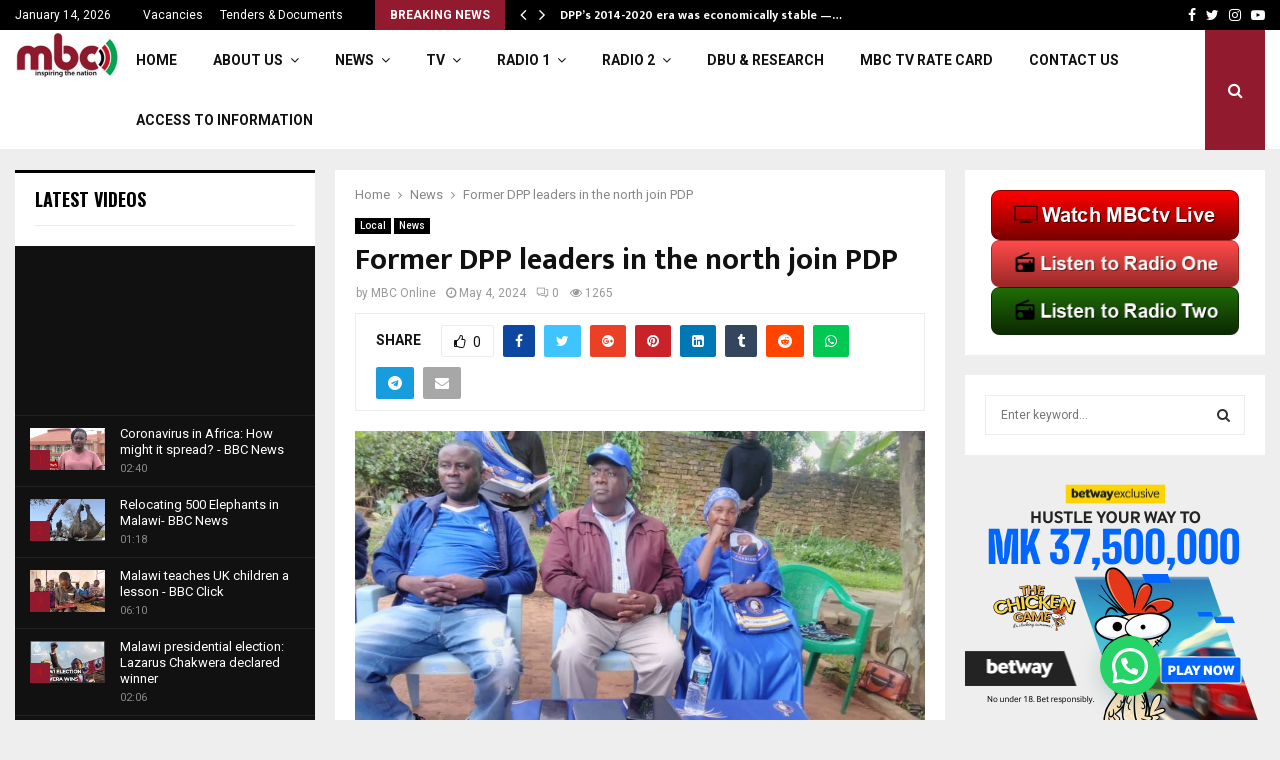

--- FILE ---
content_type: text/html; charset=UTF-8
request_url: https://mbc.mw/former-dpp-leaders-in-the-north-join-pdp/
body_size: 38275
content:
<!DOCTYPE html>
<html lang="en-US">
<head>
	<meta charset="UTF-8">
		<meta name="viewport" content="width=device-width, initial-scale=1">
		<link rel="profile" href="http://gmpg.org/xfn/11">
	<style>
#wpadminbar #wp-admin-bar-wccp_free_top_button .ab-icon:before {
	content: "\f160";
	color: #02CA02;
	top: 3px;
}
#wpadminbar #wp-admin-bar-wccp_free_top_button .ab-icon {
	transform: rotate(45deg);
}
</style>
<meta name='robots' content='index, follow, max-image-preview:large, max-snippet:-1, max-video-preview:-1' />

	
	<title>Former DPP leaders in the north join PDP - Malawi Broadcasting Corporation</title>
	<meta name="description" content="Former Democratic Progressive Party (DPP) leaders in the Northern Region including Regional Governor, Kenneth Sanga, Director of Women, Joyce Chikukula, Director of Youth, Kelvin Chirambo, among others, have joined the People&#039;s Development Party (PDP)." />
	<link rel="canonical" href="http://mbc.mw/former-dpp-leaders-in-the-north-join-pdp/" />
	<meta property="og:locale" content="en_US" />
	<meta property="og:type" content="article" />
	<meta property="og:title" content="Former DPP leaders in the north join PDP - Malawi Broadcasting Corporation" />
	<meta property="og:description" content="Former Democratic Progressive Party (DPP) leaders in the Northern Region including Regional Governor, Kenneth Sanga, Director of Women, Joyce Chikukula, Director of Youth, Kelvin Chirambo, among others, have joined the People&#039;s Development Party (PDP)." />
	<meta property="og:url" content="http://mbc.mw/former-dpp-leaders-in-the-north-join-pdp/" />
	<meta property="og:site_name" content="Malawi Broadcasting Corporation" />
	<meta property="article:published_time" content="2024-05-04T12:38:13+00:00" />
	<meta property="og:image" content="http://mbc.mw/storage/2024/05/WhatsApp-Image-2024-05-04-at-13.41.19.jpeg?v=1714826267" />
	<meta property="og:image:width" content="1080" />
	<meta property="og:image:height" content="809" />
	<meta property="og:image:type" content="image/jpeg" />
	<meta name="author" content="Rabson Kondowe" />
	<meta name="twitter:card" content="summary_large_image" />
	<meta name="twitter:label1" content="Written by" />
	<meta name="twitter:data1" content="Rabson Kondowe" />
	<meta name="twitter:label2" content="Est. reading time" />
	<meta name="twitter:data2" content="1 minute" />
	<script type="application/ld+json" class="yoast-schema-graph">{"@context":"https://schema.org","@graph":[{"@type":"Article","@id":"http://mbc.mw/former-dpp-leaders-in-the-north-join-pdp/#article","isPartOf":{"@id":"http://mbc.mw/former-dpp-leaders-in-the-north-join-pdp/"},"author":{"name":"Rabson Kondowe","@id":"http://mbc.mw/#/schema/person/1ef7304875ec904ee327eaed90afc0dc"},"headline":"Former DPP leaders in the north join PDP","datePublished":"2024-05-04T12:38:13+00:00","dateModified":"2024-05-04T12:38:13+00:00","mainEntityOfPage":{"@id":"http://mbc.mw/former-dpp-leaders-in-the-north-join-pdp/"},"wordCount":118,"publisher":{"@id":"http://mbc.mw/#organization"},"image":{"@id":"http://mbc.mw/former-dpp-leaders-in-the-north-join-pdp/#primaryimage"},"thumbnailUrl":"https://mbc.mw/storage/2024/05/WhatsApp-Image-2024-05-04-at-13.41.19.jpeg?v=1714826267","articleSection":["Local","News"],"inLanguage":"en-US"},{"@type":"WebPage","@id":"http://mbc.mw/former-dpp-leaders-in-the-north-join-pdp/","url":"http://mbc.mw/former-dpp-leaders-in-the-north-join-pdp/","name":"Former DPP leaders in the north join PDP - Malawi Broadcasting Corporation","isPartOf":{"@id":"http://mbc.mw/#website"},"primaryImageOfPage":{"@id":"http://mbc.mw/former-dpp-leaders-in-the-north-join-pdp/#primaryimage"},"image":{"@id":"http://mbc.mw/former-dpp-leaders-in-the-north-join-pdp/#primaryimage"},"thumbnailUrl":"https://mbc.mw/storage/2024/05/WhatsApp-Image-2024-05-04-at-13.41.19.jpeg?v=1714826267","datePublished":"2024-05-04T12:38:13+00:00","dateModified":"2024-05-04T12:38:13+00:00","description":"Former Democratic Progressive Party (DPP) leaders in the Northern Region including Regional Governor, Kenneth Sanga, Director of Women, Joyce Chikukula, Director of Youth, Kelvin Chirambo, among others, have joined the People's Development Party (PDP).","breadcrumb":{"@id":"http://mbc.mw/former-dpp-leaders-in-the-north-join-pdp/#breadcrumb"},"inLanguage":"en-US","potentialAction":[{"@type":"ReadAction","target":["http://mbc.mw/former-dpp-leaders-in-the-north-join-pdp/"]}]},{"@type":"ImageObject","inLanguage":"en-US","@id":"http://mbc.mw/former-dpp-leaders-in-the-north-join-pdp/#primaryimage","url":"https://mbc.mw/storage/2024/05/WhatsApp-Image-2024-05-04-at-13.41.19.jpeg?v=1714826267","contentUrl":"https://mbc.mw/storage/2024/05/WhatsApp-Image-2024-05-04-at-13.41.19.jpeg?v=1714826267","width":1080,"height":809},{"@type":"BreadcrumbList","@id":"http://mbc.mw/former-dpp-leaders-in-the-north-join-pdp/#breadcrumb","itemListElement":[{"@type":"ListItem","position":1,"name":"Home","item":"http://mbc.mw/"},{"@type":"ListItem","position":2,"name":"Blog","item":"http://mbc.mw/blog/"},{"@type":"ListItem","position":3,"name":"Former DPP leaders in the north join PDP"}]},{"@type":"WebSite","@id":"http://mbc.mw/#website","url":"http://mbc.mw/","name":"Malawi Broadcasting Corporation","description":"MBC","publisher":{"@id":"http://mbc.mw/#organization"},"potentialAction":[{"@type":"SearchAction","target":{"@type":"EntryPoint","urlTemplate":"http://mbc.mw/?s={search_term_string}"},"query-input":"required name=search_term_string"}],"inLanguage":"en-US"},{"@type":"Organization","@id":"http://mbc.mw/#organization","name":"Malawi Broadcasting Corporation","url":"http://mbc.mw/","sameAs":[],"logo":{"@type":"ImageObject","inLanguage":"en-US","@id":"http://mbc.mw/#/schema/logo/image/","url":"https://mbc.mw/storage/2017/11/cropped-MBC-Logo.jpg?v=1645026253","contentUrl":"https://mbc.mw/storage/2017/11/cropped-MBC-Logo.jpg?v=1645026253","width":395,"height":182,"caption":"Malawi Broadcasting Corporation"},"image":{"@id":"http://mbc.mw/#/schema/logo/image/"}},{"@type":"Person","@id":"http://mbc.mw/#/schema/person/1ef7304875ec904ee327eaed90afc0dc","name":"MBC Online","image":{"@type":"ImageObject","inLanguage":"en-US","@id":"http://mbc.mw/#/schema/person/image/","url":"https://secure.gravatar.com/avatar/43600d4f77e3b3b72d2f75661b1fdca0?s=96&d=mm&r=g","contentUrl":"https://secure.gravatar.com/avatar/43600d4f77e3b3b72d2f75661b1fdca0?s=96&d=mm&r=g","caption":"MBC Online"},"url":"https://mbc.mw/writer/mbc-online/"}]}</script>
	


<link rel='dns-prefetch' href='//fonts.googleapis.com' />

<link rel="alternate" type="application/rss+xml" title="Malawi Broadcasting Corporation &raquo; Feed" href="https://mbc.mw/feed/" />
		
							<script
				src="//www.googletagmanager.com/gtag/js?id=UA-233162835-1"  data-cfasync="false" data-wpfc-render="false" type="text/javascript" async></script>
			<script data-cfasync="false" data-wpfc-render="false" type="text/javascript">
				var mi_version = '8.10.0';
				var mi_track_user = true;
				var mi_no_track_reason = '';
				
								var disableStrs = [
															'ga-disable-UA-233162835-1',
									];

				/* Function to detect opted out users */
				function __gtagTrackerIsOptedOut() {
					for (var index = 0; index < disableStrs.length; index++) {
						if (document.cookie.indexOf(disableStrs[index] + '=true') > -1) {
							return true;
						}
					}

					return false;
				}

				/* Disable tracking if the opt-out cookie exists. */
				if (__gtagTrackerIsOptedOut()) {
					for (var index = 0; index < disableStrs.length; index++) {
						window[disableStrs[index]] = true;
					}
				}

				/* Opt-out function */
				function __gtagTrackerOptout() {
					for (var index = 0; index < disableStrs.length; index++) {
						document.cookie = disableStrs[index] + '=true; expires=Thu, 31 Dec 2099 23:59:59 UTC; path=/';
						window[disableStrs[index]] = true;
					}
				}

				if ('undefined' === typeof gaOptout) {
					function gaOptout() {
						__gtagTrackerOptout();
					}
				}
								window.dataLayer = window.dataLayer || [];

				window.MonsterInsightsDualTracker = {
					helpers: {},
					trackers: {},
				};
				if (mi_track_user) {
					function __gtagDataLayer() {
						dataLayer.push(arguments);
					}

					function __gtagTracker(type, name, parameters) {
						if (!parameters) {
							parameters = {};
						}

						if (parameters.send_to) {
							__gtagDataLayer.apply(null, arguments);
							return;
						}

						if (type === 'event') {
							
														parameters.send_to = monsterinsights_frontend.ua;
							__gtagDataLayer(type, name, parameters);
													} else {
							__gtagDataLayer.apply(null, arguments);
						}
					}

					__gtagTracker('js', new Date());
					__gtagTracker('set', {
						'developer_id.dZGIzZG': true,
											});
															__gtagTracker('config', 'UA-233162835-1', {"forceSSL":"true","link_attribution":"true"} );
										window.gtag = __gtagTracker;										(function () {
						/* https://developers.google.com/analytics/devguides/collection/analyticsjs/ */
						/* ga and __gaTracker compatibility shim. */
						var noopfn = function () {
							return null;
						};
						var newtracker = function () {
							return new Tracker();
						};
						var Tracker = function () {
							return null;
						};
						var p = Tracker.prototype;
						p.get = noopfn;
						p.set = noopfn;
						p.send = function () {
							var args = Array.prototype.slice.call(arguments);
							args.unshift('send');
							__gaTracker.apply(null, args);
						};
						var __gaTracker = function () {
							var len = arguments.length;
							if (len === 0) {
								return;
							}
							var f = arguments[len - 1];
							if (typeof f !== 'object' || f === null || typeof f.hitCallback !== 'function') {
								if ('send' === arguments[0]) {
									var hitConverted, hitObject = false, action;
									if ('event' === arguments[1]) {
										if ('undefined' !== typeof arguments[3]) {
											hitObject = {
												'eventAction': arguments[3],
												'eventCategory': arguments[2],
												'eventLabel': arguments[4],
												'value': arguments[5] ? arguments[5] : 1,
											}
										}
									}
									if ('pageview' === arguments[1]) {
										if ('undefined' !== typeof arguments[2]) {
											hitObject = {
												'eventAction': 'page_view',
												'page_path': arguments[2],
											}
										}
									}
									if (typeof arguments[2] === 'object') {
										hitObject = arguments[2];
									}
									if (typeof arguments[5] === 'object') {
										Object.assign(hitObject, arguments[5]);
									}
									if ('undefined' !== typeof arguments[1].hitType) {
										hitObject = arguments[1];
										if ('pageview' === hitObject.hitType) {
											hitObject.eventAction = 'page_view';
										}
									}
									if (hitObject) {
										action = 'timing' === arguments[1].hitType ? 'timing_complete' : hitObject.eventAction;
										hitConverted = mapArgs(hitObject);
										__gtagTracker('event', action, hitConverted);
									}
								}
								return;
							}

							function mapArgs(args) {
								var arg, hit = {};
								var gaMap = {
									'eventCategory': 'event_category',
									'eventAction': 'event_action',
									'eventLabel': 'event_label',
									'eventValue': 'event_value',
									'nonInteraction': 'non_interaction',
									'timingCategory': 'event_category',
									'timingVar': 'name',
									'timingValue': 'value',
									'timingLabel': 'event_label',
									'page': 'page_path',
									'location': 'page_location',
									'title': 'page_title',
								};
								for (arg in args) {
																		if (!(!args.hasOwnProperty(arg) || !gaMap.hasOwnProperty(arg))) {
										hit[gaMap[arg]] = args[arg];
									} else {
										hit[arg] = args[arg];
									}
								}
								return hit;
							}

							try {
								f.hitCallback();
							} catch (ex) {
							}
						};
						__gaTracker.create = newtracker;
						__gaTracker.getByName = newtracker;
						__gaTracker.getAll = function () {
							return [];
						};
						__gaTracker.remove = noopfn;
						__gaTracker.loaded = true;
						window['__gaTracker'] = __gaTracker;
					})();
									} else {
										console.log("");
					(function () {
						function __gtagTracker() {
							return null;
						}

						window['__gtagTracker'] = __gtagTracker;
						window['gtag'] = __gtagTracker;
					})();
									}
			</script>
				
		<script data-optimized="1" type="text/javascript">window._wpemojiSettings={"baseUrl":"https:\/\/s.w.org\/images\/core\/emoji\/14.0.0\/72x72\/","ext":".png","svgUrl":"https:\/\/s.w.org\/images\/core\/emoji\/14.0.0\/svg\/","svgExt":".svg","source":{"concatemoji":"\/\/mbc.mw\/lib\/js\/wp-emoji-release.min.js"}};
/*! This file is auto-generated */
!function(e,a,t){var n,r,o,i=a.createElement("canvas"),p=i.getContext&&i.getContext("2d");function s(e,t){var a=String.fromCharCode,e=(p.clearRect(0,0,i.width,i.height),p.fillText(a.apply(this,e),0,0),i.toDataURL());return p.clearRect(0,0,i.width,i.height),p.fillText(a.apply(this,t),0,0),e===i.toDataURL()}function c(e){var t=a.createElement("script");t.src=e,t.defer=t.type="text/javascript",a.getElementsByTagName("head")[0].appendChild(t)}for(o=Array("flag","emoji"),t.supports={everything:!0,everythingExceptFlag:!0},r=0;r<o.length;r++)t.supports[o[r]]=function(e){if(!p||!p.fillText)return!1;switch(p.textBaseline="top",p.font="600 32px Arial",e){case"flag":return s([127987,65039,8205,9895,65039],[127987,65039,8203,9895,65039])?!1:!s([55356,56826,55356,56819],[55356,56826,8203,55356,56819])&&!s([55356,57332,56128,56423,56128,56418,56128,56421,56128,56430,56128,56423,56128,56447],[55356,57332,8203,56128,56423,8203,56128,56418,8203,56128,56421,8203,56128,56430,8203,56128,56423,8203,56128,56447]);case"emoji":return!s([129777,127995,8205,129778,127999],[129777,127995,8203,129778,127999])}return!1}(o[r]),t.supports.everything=t.supports.everything&&t.supports[o[r]],"flag"!==o[r]&&(t.supports.everythingExceptFlag=t.supports.everythingExceptFlag&&t.supports[o[r]]);t.supports.everythingExceptFlag=t.supports.everythingExceptFlag&&!t.supports.flag,t.DOMReady=!1,t.readyCallback=function(){t.DOMReady=!0},t.supports.everything||(n=function(){t.readyCallback()},a.addEventListener?(a.addEventListener("DOMContentLoaded",n,!1),e.addEventListener("load",n,!1)):(e.attachEvent("onload",n),a.attachEvent("onreadystatechange",function(){"complete"===a.readyState&&t.readyCallback()})),(e=t.source||{}).concatemoji?c(e.concatemoji):e.wpemoji&&e.twemoji&&(c(e.twemoji),c(e.wpemoji)))}(window,document,window._wpemojiSettings)</script>
<style type="text/css">
img.wp-smiley,
img.emoji {
	display: inline !important;
	border: none !important;
	box-shadow: none !important;
	height: 1em !important;
	width: 1em !important;
	margin: 0 0.07em !important;
	vertical-align: -0.1em !important;
	background: none !important;
	padding: 0 !important;
}
</style>
	<link rel='stylesheet' id='litespeed-cache-dummy-css'  href='//mbc.mw/core/modules/966a9fe7d2/assets/css/litespeed-dummy.css' type='text/css' media='all' />
<link rel='stylesheet' id='ts-vgallery-block-css-css'  href='//mbc.mw/core/modules/2ebf85ae56/CSS/ts-vgallery-block.css' type='text/css' media='all' />
<link rel='stylesheet' id='sgr_main-css'  href='//mbc.mw/core/modules/9b198de424/sgr.css' type='text/css' media='all' />
<link rel='stylesheet' id='wp-block-library-css'  href='//mbc.mw/lib/css/dist/block-library/style.min.css' type='text/css' media='all' />
<style id='wp-block-library-theme-inline-css' type='text/css'>
.wp-block-audio figcaption{color:#555;font-size:13px;text-align:center}.is-dark-theme .wp-block-audio figcaption{color:hsla(0,0%,100%,.65)}.wp-block-code{border:1px solid #ccc;border-radius:4px;font-family:Menlo,Consolas,monaco,monospace;padding:.8em 1em}.wp-block-embed figcaption{color:#555;font-size:13px;text-align:center}.is-dark-theme .wp-block-embed figcaption{color:hsla(0,0%,100%,.65)}.blocks-gallery-caption{color:#555;font-size:13px;text-align:center}.is-dark-theme .blocks-gallery-caption{color:hsla(0,0%,100%,.65)}.wp-block-image figcaption{color:#555;font-size:13px;text-align:center}.is-dark-theme .wp-block-image figcaption{color:hsla(0,0%,100%,.65)}.wp-block-pullquote{border-top:4px solid;border-bottom:4px solid;margin-bottom:1.75em;color:currentColor}.wp-block-pullquote__citation,.wp-block-pullquote cite,.wp-block-pullquote footer{color:currentColor;text-transform:uppercase;font-size:.8125em;font-style:normal}.wp-block-quote{border-left:.25em solid;margin:0 0 1.75em;padding-left:1em}.wp-block-quote cite,.wp-block-quote footer{color:currentColor;font-size:.8125em;position:relative;font-style:normal}.wp-block-quote.has-text-align-right{border-left:none;border-right:.25em solid;padding-left:0;padding-right:1em}.wp-block-quote.has-text-align-center{border:none;padding-left:0}.wp-block-quote.is-large,.wp-block-quote.is-style-large,.wp-block-quote.is-style-plain{border:none}.wp-block-search .wp-block-search__label{font-weight:700}:where(.wp-block-group.has-background){padding:1.25em 2.375em}.wp-block-separator.has-css-opacity{opacity:.4}.wp-block-separator{border:none;border-bottom:2px solid;margin-left:auto;margin-right:auto}.wp-block-separator.has-alpha-channel-opacity{opacity:1}.wp-block-separator:not(.is-style-wide):not(.is-style-dots){width:100px}.wp-block-separator.has-background:not(.is-style-dots){border-bottom:none;height:1px}.wp-block-separator.has-background:not(.is-style-wide):not(.is-style-dots){height:2px}.wp-block-table thead{border-bottom:3px solid}.wp-block-table tfoot{border-top:3px solid}.wp-block-table td,.wp-block-table th{padding:.5em;border:1px solid;word-break:normal}.wp-block-table figcaption{color:#555;font-size:13px;text-align:center}.is-dark-theme .wp-block-table figcaption{color:hsla(0,0%,100%,.65)}.wp-block-video figcaption{color:#555;font-size:13px;text-align:center}.is-dark-theme .wp-block-video figcaption{color:hsla(0,0%,100%,.65)}.wp-block-template-part.has-background{padding:1.25em 2.375em;margin-top:0;margin-bottom:0}
</style>
<style id='joinchat-button-style-inline-css' type='text/css'>
.wp-block-joinchat-button{border:none!important;text-align:center}.wp-block-joinchat-button figure{display:table;margin:0 auto;padding:0}.wp-block-joinchat-button figcaption{font:normal normal 400 .6em/2em var(--wp--preset--font-family--system-font,sans-serif);margin:0;padding:0}.wp-block-joinchat-button .joinchat-button__qr{background-color:#fff;border:6px solid #25d366;border-radius:30px;box-sizing:content-box;display:block;height:200px;margin:auto;overflow:hidden;padding:10px;width:200px}.wp-block-joinchat-button .joinchat-button__qr canvas,.wp-block-joinchat-button .joinchat-button__qr img{display:block;margin:auto}.wp-block-joinchat-button .joinchat-button__link{align-items:center;background-color:#25d366;border:6px solid #25d366;border-radius:30px;display:inline-flex;flex-flow:row nowrap;justify-content:center;line-height:1.25em;margin:0 auto;text-decoration:none}.wp-block-joinchat-button .joinchat-button__link:before{background:transparent var(--joinchat-ico) no-repeat center;background-size:100%;content:"";display:block;height:1.5em;margin:-.75em .75em -.75em 0;width:1.5em}.wp-block-joinchat-button figure+.joinchat-button__link{margin-top:10px}@media (orientation:landscape)and (min-height:481px),(orientation:portrait)and (min-width:481px){.wp-block-joinchat-button.joinchat-button--qr-only figure+.joinchat-button__link{display:none}}@media (max-width:480px),(orientation:landscape)and (max-height:480px){.wp-block-joinchat-button figure{display:none}}

</style>
<style id='global-styles-inline-css' type='text/css'>
body{--wp--preset--color--black: #000000;--wp--preset--color--cyan-bluish-gray: #abb8c3;--wp--preset--color--white: #ffffff;--wp--preset--color--pale-pink: #f78da7;--wp--preset--color--vivid-red: #cf2e2e;--wp--preset--color--luminous-vivid-orange: #ff6900;--wp--preset--color--luminous-vivid-amber: #fcb900;--wp--preset--color--light-green-cyan: #7bdcb5;--wp--preset--color--vivid-green-cyan: #00d084;--wp--preset--color--pale-cyan-blue: #8ed1fc;--wp--preset--color--vivid-cyan-blue: #0693e3;--wp--preset--color--vivid-purple: #9b51e0;--wp--preset--gradient--vivid-cyan-blue-to-vivid-purple: linear-gradient(135deg,rgba(6,147,227,1) 0%,rgb(155,81,224) 100%);--wp--preset--gradient--light-green-cyan-to-vivid-green-cyan: linear-gradient(135deg,rgb(122,220,180) 0%,rgb(0,208,130) 100%);--wp--preset--gradient--luminous-vivid-amber-to-luminous-vivid-orange: linear-gradient(135deg,rgba(252,185,0,1) 0%,rgba(255,105,0,1) 100%);--wp--preset--gradient--luminous-vivid-orange-to-vivid-red: linear-gradient(135deg,rgba(255,105,0,1) 0%,rgb(207,46,46) 100%);--wp--preset--gradient--very-light-gray-to-cyan-bluish-gray: linear-gradient(135deg,rgb(238,238,238) 0%,rgb(169,184,195) 100%);--wp--preset--gradient--cool-to-warm-spectrum: linear-gradient(135deg,rgb(74,234,220) 0%,rgb(151,120,209) 20%,rgb(207,42,186) 40%,rgb(238,44,130) 60%,rgb(251,105,98) 80%,rgb(254,248,76) 100%);--wp--preset--gradient--blush-light-purple: linear-gradient(135deg,rgb(255,206,236) 0%,rgb(152,150,240) 100%);--wp--preset--gradient--blush-bordeaux: linear-gradient(135deg,rgb(254,205,165) 0%,rgb(254,45,45) 50%,rgb(107,0,62) 100%);--wp--preset--gradient--luminous-dusk: linear-gradient(135deg,rgb(255,203,112) 0%,rgb(199,81,192) 50%,rgb(65,88,208) 100%);--wp--preset--gradient--pale-ocean: linear-gradient(135deg,rgb(255,245,203) 0%,rgb(182,227,212) 50%,rgb(51,167,181) 100%);--wp--preset--gradient--electric-grass: linear-gradient(135deg,rgb(202,248,128) 0%,rgb(113,206,126) 100%);--wp--preset--gradient--midnight: linear-gradient(135deg,rgb(2,3,129) 0%,rgb(40,116,252) 100%);--wp--preset--duotone--dark-grayscale: url('#wp-duotone-dark-grayscale');--wp--preset--duotone--grayscale: url('#wp-duotone-grayscale');--wp--preset--duotone--purple-yellow: url('#wp-duotone-purple-yellow');--wp--preset--duotone--blue-red: url('#wp-duotone-blue-red');--wp--preset--duotone--midnight: url('#wp-duotone-midnight');--wp--preset--duotone--magenta-yellow: url('#wp-duotone-magenta-yellow');--wp--preset--duotone--purple-green: url('#wp-duotone-purple-green');--wp--preset--duotone--blue-orange: url('#wp-duotone-blue-orange');--wp--preset--font-size--small: 14px;--wp--preset--font-size--medium: 20px;--wp--preset--font-size--large: 32px;--wp--preset--font-size--x-large: 42px;--wp--preset--font-size--normal: 16px;--wp--preset--font-size--huge: 42px;}.has-black-color{color: var(--wp--preset--color--black) !important;}.has-cyan-bluish-gray-color{color: var(--wp--preset--color--cyan-bluish-gray) !important;}.has-white-color{color: var(--wp--preset--color--white) !important;}.has-pale-pink-color{color: var(--wp--preset--color--pale-pink) !important;}.has-vivid-red-color{color: var(--wp--preset--color--vivid-red) !important;}.has-luminous-vivid-orange-color{color: var(--wp--preset--color--luminous-vivid-orange) !important;}.has-luminous-vivid-amber-color{color: var(--wp--preset--color--luminous-vivid-amber) !important;}.has-light-green-cyan-color{color: var(--wp--preset--color--light-green-cyan) !important;}.has-vivid-green-cyan-color{color: var(--wp--preset--color--vivid-green-cyan) !important;}.has-pale-cyan-blue-color{color: var(--wp--preset--color--pale-cyan-blue) !important;}.has-vivid-cyan-blue-color{color: var(--wp--preset--color--vivid-cyan-blue) !important;}.has-vivid-purple-color{color: var(--wp--preset--color--vivid-purple) !important;}.has-black-background-color{background-color: var(--wp--preset--color--black) !important;}.has-cyan-bluish-gray-background-color{background-color: var(--wp--preset--color--cyan-bluish-gray) !important;}.has-white-background-color{background-color: var(--wp--preset--color--white) !important;}.has-pale-pink-background-color{background-color: var(--wp--preset--color--pale-pink) !important;}.has-vivid-red-background-color{background-color: var(--wp--preset--color--vivid-red) !important;}.has-luminous-vivid-orange-background-color{background-color: var(--wp--preset--color--luminous-vivid-orange) !important;}.has-luminous-vivid-amber-background-color{background-color: var(--wp--preset--color--luminous-vivid-amber) !important;}.has-light-green-cyan-background-color{background-color: var(--wp--preset--color--light-green-cyan) !important;}.has-vivid-green-cyan-background-color{background-color: var(--wp--preset--color--vivid-green-cyan) !important;}.has-pale-cyan-blue-background-color{background-color: var(--wp--preset--color--pale-cyan-blue) !important;}.has-vivid-cyan-blue-background-color{background-color: var(--wp--preset--color--vivid-cyan-blue) !important;}.has-vivid-purple-background-color{background-color: var(--wp--preset--color--vivid-purple) !important;}.has-black-border-color{border-color: var(--wp--preset--color--black) !important;}.has-cyan-bluish-gray-border-color{border-color: var(--wp--preset--color--cyan-bluish-gray) !important;}.has-white-border-color{border-color: var(--wp--preset--color--white) !important;}.has-pale-pink-border-color{border-color: var(--wp--preset--color--pale-pink) !important;}.has-vivid-red-border-color{border-color: var(--wp--preset--color--vivid-red) !important;}.has-luminous-vivid-orange-border-color{border-color: var(--wp--preset--color--luminous-vivid-orange) !important;}.has-luminous-vivid-amber-border-color{border-color: var(--wp--preset--color--luminous-vivid-amber) !important;}.has-light-green-cyan-border-color{border-color: var(--wp--preset--color--light-green-cyan) !important;}.has-vivid-green-cyan-border-color{border-color: var(--wp--preset--color--vivid-green-cyan) !important;}.has-pale-cyan-blue-border-color{border-color: var(--wp--preset--color--pale-cyan-blue) !important;}.has-vivid-cyan-blue-border-color{border-color: var(--wp--preset--color--vivid-cyan-blue) !important;}.has-vivid-purple-border-color{border-color: var(--wp--preset--color--vivid-purple) !important;}.has-vivid-cyan-blue-to-vivid-purple-gradient-background{background: var(--wp--preset--gradient--vivid-cyan-blue-to-vivid-purple) !important;}.has-light-green-cyan-to-vivid-green-cyan-gradient-background{background: var(--wp--preset--gradient--light-green-cyan-to-vivid-green-cyan) !important;}.has-luminous-vivid-amber-to-luminous-vivid-orange-gradient-background{background: var(--wp--preset--gradient--luminous-vivid-amber-to-luminous-vivid-orange) !important;}.has-luminous-vivid-orange-to-vivid-red-gradient-background{background: var(--wp--preset--gradient--luminous-vivid-orange-to-vivid-red) !important;}.has-very-light-gray-to-cyan-bluish-gray-gradient-background{background: var(--wp--preset--gradient--very-light-gray-to-cyan-bluish-gray) !important;}.has-cool-to-warm-spectrum-gradient-background{background: var(--wp--preset--gradient--cool-to-warm-spectrum) !important;}.has-blush-light-purple-gradient-background{background: var(--wp--preset--gradient--blush-light-purple) !important;}.has-blush-bordeaux-gradient-background{background: var(--wp--preset--gradient--blush-bordeaux) !important;}.has-luminous-dusk-gradient-background{background: var(--wp--preset--gradient--luminous-dusk) !important;}.has-pale-ocean-gradient-background{background: var(--wp--preset--gradient--pale-ocean) !important;}.has-electric-grass-gradient-background{background: var(--wp--preset--gradient--electric-grass) !important;}.has-midnight-gradient-background{background: var(--wp--preset--gradient--midnight) !important;}.has-small-font-size{font-size: var(--wp--preset--font-size--small) !important;}.has-medium-font-size{font-size: var(--wp--preset--font-size--medium) !important;}.has-large-font-size{font-size: var(--wp--preset--font-size--large) !important;}.has-x-large-font-size{font-size: var(--wp--preset--font-size--x-large) !important;}
</style>
<link rel='stylesheet' id='awsm-team-css-css'  href='//mbc.mw/core/modules/1ab3371164/css/team.min.css' type='text/css' media='all' />
<link rel='stylesheet' id='contact-form-7-css'  href='//mbc.mw/core/modules/8516d2654f/includes/css/styles.css' type='text/css' media='all' />
<link rel='stylesheet' id='wpdm-font-awesome-css'  href='//mbc.mw/core/modules/240665b1bc/assets/fontawesome/css/all.min.css' type='text/css' media='all' />
<link rel='stylesheet' id='wpdm-front-bootstrap-css'  href='//mbc.mw/core/modules/240665b1bc/assets/bootstrap/css/bootstrap.min.css' type='text/css' media='all' />
<link rel='stylesheet' id='wpdm-front-css'  href='//mbc.mw/core/modules/240665b1bc/assets/css/front.css' type='text/css' media='all' />
<link rel='stylesheet' id='Total_Soft_Gallery_Video-css'  href='//mbc.mw/core/modules/2ebf85ae56/CSS/Total-Soft-Gallery-Video-Widget.css' type='text/css' media='all' />
<link rel='stylesheet' id='fontawesome-css-css'  href='//mbc.mw/core/modules/2ebf85ae56/CSS/totalsoft.css' type='text/css' media='all' />
<link rel='stylesheet' id='pencisc-css'  href='//mbc.mw/core/modules/5786f0e46e/assets/css/single-shortcode.css' type='text/css' media='all' />
<link rel='stylesheet' id='penci-oswald-css'  href='//fonts.googleapis.com/css?family=Oswald%3A400' type='text/css' media='all' />
<link rel='stylesheet' id='wpsm_team_b-font-awesome-front-css'  href='//mbc.mw/core/modules/bc8a200027/assets/css/font-awesome/css/font-awesome.min.css' type='text/css' media='all' />
<link rel='stylesheet' id='wpsm_team_b_bootstrap-front-css'  href='//mbc.mw/core/modules/bc8a200027/assets/css/bootstrap-front.css' type='text/css' media='all' />
<link rel='stylesheet' id='wpsm_team_b_team-css'  href='//mbc.mw/core/modules/bc8a200027/assets/css/team.css' type='text/css' media='all' />
<link rel='stylesheet' id='wpsm_team_b_owl_carousel_min_css-css'  href='//mbc.mw/core/modules/bc8a200027/assets/css/owl.carousel.min.css' type='text/css' media='all' />
<link rel='stylesheet' id='parent-style-css'  href='//mbc.mw/core/views/1605d0346f/design.css' type='text/css' media='all' />
<link rel='stylesheet' id='penci-style-child-css'  href='//mbc.mw/core/views/b62d13bfdf/design.css' type='text/css' media='all' />
<link rel='stylesheet' id='penci-font-awesome-css'  href='//mbc.mw/core/views/1605d0346f/css/font-awesome.min.css' type='text/css' media='all' />
<link rel='stylesheet' id='penci-fonts-css'  href='//fonts.googleapis.com/css?family=Roboto%3A300%2C300italic%2C400%2C400italic%2C500%2C500italic%2C700%2C700italic%2C800%2C800italic%7CMukta+Vaani%3A300%2C300italic%2C400%2C400italic%2C500%2C500italic%2C700%2C700italic%2C800%2C800italic%7COswald%3A300%2C300italic%2C400%2C400italic%2C500%2C500italic%2C700%2C700italic%2C800%2C800italic%7CTeko%3A300%2C300italic%2C400%2C400italic%2C500%2C500italic%2C700%2C700italic%2C800%2C800italic%3A300%2C300italic%2C400%2C400italic%2C500%2C500italic%2C700%2C700italic%2C800%2C800italic%26subset%3Dcyrillic%2Ccyrillic-ext%2Cgreek%2Cgreek-ext%2Clatin-ext' type='text/css' media='all' />
<link rel='stylesheet' id='penci-portfolio-css'  href='//mbc.mw/core/views/1605d0346f/css/portfolio.css' type='text/css' media='all' />
<link rel='stylesheet' id='penci-recipe-css'  href='//mbc.mw/core/views/1605d0346f/css/recipe.css' type='text/css' media='all' />
<link rel='stylesheet' id='penci-review-css'  href='//mbc.mw/core/views/1605d0346f/css/review.css' type='text/css' media='all' />
<link rel='stylesheet' id='penci-style-css'  href='//mbc.mw/core/views/b62d13bfdf/design.css' type='text/css' media='all' />
<style id='penci-style-inline-css' type='text/css'>
.penci-block-vc.style-title-13:not(.footer-widget).style-title-center .penci-block-heading {border-right: 10px solid transparent; border-left: 10px solid transparent; }.site-branding h1, .site-branding h2 {margin: 0;}.penci-schema-markup { display: none !important; }.penci-entry-media .twitter-video { max-width: none !important; margin: 0 !important; }.penci-entry-media .fb-video { margin-bottom: 0; }.penci-entry-media .post-format-meta > iframe { vertical-align: top; }.penci-single-style-6 .penci-entry-media-top.penci-video-format-dailymotion:after, .penci-single-style-6 .penci-entry-media-top.penci-video-format-facebook:after, .penci-single-style-6 .penci-entry-media-top.penci-video-format-vimeo:after, .penci-single-style-6 .penci-entry-media-top.penci-video-format-twitter:after, .penci-single-style-7 .penci-entry-media-top.penci-video-format-dailymotion:after, .penci-single-style-7 .penci-entry-media-top.penci-video-format-facebook:after, .penci-single-style-7 .penci-entry-media-top.penci-video-format-vimeo:after, .penci-single-style-7 .penci-entry-media-top.penci-video-format-twitter:after { content: none; } .penci-single-style-5 .penci-entry-media.penci-video-format-dailymotion:after, .penci-single-style-5 .penci-entry-media.penci-video-format-facebook:after, .penci-single-style-5 .penci-entry-media.penci-video-format-vimeo:after, .penci-single-style-5 .penci-entry-media.penci-video-format-twitter:after { content: none; }@media screen and (max-width: 960px) { .penci-insta-thumb ul.thumbnails.penci_col_5 li, .penci-insta-thumb ul.thumbnails.penci_col_6 li { width: 33.33% !important; } .penci-insta-thumb ul.thumbnails.penci_col_7 li, .penci-insta-thumb ul.thumbnails.penci_col_8 li, .penci-insta-thumb ul.thumbnails.penci_col_9 li, .penci-insta-thumb ul.thumbnails.penci_col_10 li { width: 25% !important; } }.site-header.header--s12 .penci-menu-toggle-wapper,.site-header.header--s12 .header__social-search { flex: 1; }.site-header.header--s5 .site-branding {  padding-right: 0;margin-right: 40px; }.penci-block_37 .penci_post-meta { padding-top: 8px; }.penci-block_37 .penci-post-excerpt + .penci_post-meta { padding-top: 0; }.penci-hide-text-votes { display: none; }.penci-usewr-review {  border-top: 1px solid #ececec; }.penci-review-score {top: 5px; position: relative; }.penci-social-counter.penci-social-counter--style-3 .penci-social__empty a, .penci-social-counter.penci-social-counter--style-4 .penci-social__empty a, .penci-social-counter.penci-social-counter--style-5 .penci-social__empty a, .penci-social-counter.penci-social-counter--style-6 .penci-social__empty a { display: flex; justify-content: center; align-items: center; }.penci-block-error { padding: 0 20px 20px; }@media screen and (min-width: 1240px){ .penci_dis_padding_bw .penci-content-main.penci-col-4:nth-child(3n+2) { padding-right: 15px; padding-left: 15px; }}.bos_searchbox_widget_class.penci-vc-column-1 #flexi_searchbox #b_searchboxInc .b_submitButton_wrapper{ padding-top: 10px; padding-bottom: 10px; }.mfp-image-holder .mfp-close, .mfp-iframe-holder .mfp-close { background: transparent; border-color: transparent; }.site-content,.penci-page-style-1 .site-content, 
		.page-template-full-width.penci-block-pagination .site-content,
		.penci-page-style-2 .site-content, .penci-single-style-1 .site-content, 
		.penci-single-style-2 .site-content,.penci-page-style-3 .site-content,
		.penci-single-style-3 .site-content{ margin-top:20px; }.penci-post-related .item-related h4{ font-size:14px; }.penci-block-vc-pag  .penci-archive__list_posts .penci-post-item .entry-title{ font-size:20px; }.penci-portfolio-wrap{ margin-left: 0px; margin-right: 0px; }.penci-portfolio-wrap .portfolio-item{ padding-left: 0px; padding-right: 0px; margin-bottom:0px; }.penci-popup-login-register .penci-login-container{ background-image:url(http://mbc.mw/storage/2017/11/bg-login-1.jpg);background-position:center;background-color:#3f51b5; }.penci-popup-login-register h4{ color:#ffffff ; }.penci-popup-login-register .penci-login-container{ color:#f5f5f5 ; }.penci-login-container .penci-login input[type="text"], .penci-login-container .penci-login input[type=password], .penci-login-container .penci-login input[type="submit"], .penci-login-container .penci-login input[type="email"]{ color:#ffffff ; }.penci-popup-login-register .penci-login-container .penci-login input[type="text"]::-webkit-input-placeholder,.penci-popup-login-register .penci-login-container .penci-login input[type=password]::-webkit-input-placeholder,.penci-popup-login-register .penci-login-container .penci-login input[type="submit"]::-webkit-input-placeholder,.penci-popup-login-register .penci-login-container .penci-login input[type="email"]::-webkit-input-placeholder{ color:#ffffff !important; }.penci-popup-login-register .penci-login-container .penci-login input[type="text"]::-moz-placeholder,.penci-popup-login-register .penci-login-container .penci-login input[type=password]::-moz-placeholder,.penci-popup-login-register .penci-login-container .penci-login input[type="submit"]::-moz-placeholder,.penci-popup-login-register .penci-login-container .penci-login input[type="email"]::-moz-placeholder{ color:#ffffff !important; }.penci-popup-login-register .penci-login-container .penci-login input[type="text"]:-ms-input-placeholder,.penci-popup-login-register .penci-login-container .penci-login input[type=password]:-ms-input-placeholder,.penci-popup-login-register .penci-login-container .penci-login input[type="submit"]:-ms-input-placeholder,.penci-popup-login-register .penci-login-container .penci-login input[type="email"]:-ms-input-placeholder{ color:#ffffff !important; }.penci-popup-login-register .penci-login-container .penci-login input[type="text"]:-moz-placeholder,.penci-popup-login-register .penci-login-container .penci-login input[type=password]:-moz-placeholder,.penci-popup-login-register .penci-login-container .penci-login input[type="submit"]:-moz-placeholder,.penci-popup-login-register .penci-login-container .penci-login input[type="email"]:-moz-placeholder { color:#ffffff !important; }.penci-popup-login-register .penci-login-container .penci-login input[type="text"],
		 .penci-popup-login-register .penci-login-container .penci-login input[type=password],
		 .penci-popup-login-register .penci-login-container .penci-login input[type="submit"],
		 .penci-popup-login-register .penci-login-container .penci-login input[type="email"]{ border-color:#3a66b9 ; }.penci-popup-login-register .penci-login-container a{ color:#ffffff ; }.penci-popup-login-register .penci-login-container a:hover{ color:#ffffff ; }.penci-popup-login-register .penci-login-container .penci-login input[type="submit"]:hover{ background-color:#313131 ; }.buy-button{ background-color:#911a2e !important; }.penci-menuhbg-toggle:hover .lines-button:after,.penci-menuhbg-toggle:hover .penci-lines:before,.penci-menuhbg-toggle:hover .penci-lines:after.penci-login-container a,.penci_list_shortcode li:before,.footer__sidebars .penci-block-vc .penci__post-title a:hover,.penci-viewall-results a:hover,.post-entry .penci-portfolio-filter ul li.active a, .penci-portfolio-filter ul li.active a,.penci-ajax-search-results-wrapper .penci__post-title a:hover{ color: #911a2e; }.penci-tweets-widget-content .icon-tweets,.penci-tweets-widget-content .tweet-intents a,.penci-tweets-widget-content .tweet-intents span:after,.woocommerce .star-rating span,.woocommerce .comment-form p.stars a:hover,.woocommerce div.product .woocommerce-tabs ul.tabs li a:hover,.penci-subcat-list .flexMenu-viewMore:hover a, .penci-subcat-list .flexMenu-viewMore:focus a,.penci-subcat-list .flexMenu-viewMore .flexMenu-popup .penci-subcat-item a:hover,.penci-owl-carousel-style .owl-dot.active span, .penci-owl-carousel-style .owl-dot:hover span,.penci-owl-carousel-slider .owl-dot.active span,.penci-owl-carousel-slider .owl-dot:hover span{ color: #911a2e; }.penci-owl-carousel-slider .owl-dot.active span,.penci-owl-carousel-slider .owl-dot:hover span{ background-color: #911a2e; }blockquote, q,.penci-post-pagination a:hover,a:hover,.penci-entry-meta a:hover,.penci-portfolio-below_img .inner-item-portfolio .portfolio-desc a:hover h3,.main-navigation.penci_disable_padding_menu > ul:not(.children) > li:hover > a,.main-navigation.penci_disable_padding_menu > ul:not(.children) > li:active > a,.main-navigation.penci_disable_padding_menu > ul:not(.children) > li.current-menu-item > a,.main-navigation.penci_disable_padding_menu > ul:not(.children) > li.current-menu-ancestor > a,.main-navigation.penci_disable_padding_menu > ul:not(.children) > li.current-category-ancestor > a,.site-header.header--s11 .main-navigation.penci_enable_line_menu .menu > li:hover > a,.site-header.header--s11 .main-navigation.penci_enable_line_menu .menu > li:active > a,.site-header.header--s11 .main-navigation.penci_enable_line_menu .menu > li.current-menu-item > a,.main-navigation.penci_disable_padding_menu ul.menu > li > a:hover,.main-navigation ul li:hover > a,.main-navigation ul li:active > a,.main-navigation li.current-menu-item > a,#site-navigation .penci-megamenu .penci-mega-child-categories a.cat-active,#site-navigation .penci-megamenu .penci-content-megamenu .penci-mega-latest-posts .penci-mega-post a:not(.mega-cat-name):hover,.penci-post-pagination h5 a:hover{ color: #911a2e; }.penci-menu-hbg .primary-menu-mobile li a:hover,.penci-menu-hbg .primary-menu-mobile li.toggled-on > a,.penci-menu-hbg .primary-menu-mobile li.toggled-on > .dropdown-toggle,.penci-menu-hbg .primary-menu-mobile li.current-menu-item > a,.penci-menu-hbg .primary-menu-mobile li.current-menu-item > .dropdown-toggle,.mobile-sidebar .primary-menu-mobile li a:hover,.mobile-sidebar .primary-menu-mobile li.toggled-on-first > a,.mobile-sidebar .primary-menu-mobile li.toggled-on > a,.mobile-sidebar .primary-menu-mobile li.toggled-on > .dropdown-toggle,.mobile-sidebar .primary-menu-mobile li.current-menu-item > a,.mobile-sidebar .primary-menu-mobile li.current-menu-item > .dropdown-toggle,.mobile-sidebar #sidebar-nav-logo a,.mobile-sidebar #sidebar-nav-logo a:hover.mobile-sidebar #sidebar-nav-logo:before,.penci-recipe-heading a.penci-recipe-print,.widget a:hover,.widget.widget_recent_entries li a:hover, .widget.widget_recent_comments li a:hover, .widget.widget_meta li a:hover,.penci-topbar a:hover,.penci-topbar ul li:hover,.penci-topbar ul li a:hover,.penci-topbar ul.menu li ul.sub-menu li a:hover,.site-branding a, .site-branding .site-title{ color: #911a2e; }.penci-viewall-results a:hover,.penci-ajax-search-results-wrapper .penci__post-title a:hover,.header__search_dis_bg .search-click:hover,.header__social-media a:hover,.penci-login-container .link-bottom a,.error404 .page-content a,.penci-no-results .search-form .search-submit:hover,.error404 .page-content .search-form .search-submit:hover,.penci_breadcrumbs a:hover, .penci_breadcrumbs a:hover span,.penci-archive .entry-meta a:hover,.penci-caption-above-img .wp-caption a:hover,.penci-author-content .author-social:hover,.entry-content a,.comment-content a,.penci-page-style-5 .penci-active-thumb .penci-entry-meta a:hover,.penci-single-style-5 .penci-active-thumb .penci-entry-meta a:hover{ color: #911a2e; }blockquote:not(.wp-block-quote).style-2:before{ background-color: transparent; }blockquote.style-2:before,blockquote:not(.wp-block-quote),blockquote.style-2 cite, blockquote.style-2 .author,blockquote.style-3 cite, blockquote.style-3 .author,.woocommerce ul.products li.product .price,.woocommerce ul.products li.product .price ins,.woocommerce div.product p.price ins,.woocommerce div.product span.price ins, .woocommerce div.product p.price, .woocommerce div.product span.price,.woocommerce div.product .entry-summary div[itemprop="description"] blockquote:before, .woocommerce div.product .woocommerce-tabs #tab-description blockquote:before,.woocommerce-product-details__short-description blockquote:before,.woocommerce div.product .entry-summary div[itemprop="description"] blockquote cite, .woocommerce div.product .entry-summary div[itemprop="description"] blockquote .author,.woocommerce div.product .woocommerce-tabs #tab-description blockquote cite, .woocommerce div.product .woocommerce-tabs #tab-description blockquote .author,.woocommerce div.product .product_meta > span a:hover,.woocommerce div.product .woocommerce-tabs ul.tabs li.active{ color: #911a2e; }.woocommerce #respond input#submit.alt.disabled:hover,.woocommerce #respond input#submit.alt:disabled:hover,.woocommerce #respond input#submit.alt:disabled[disabled]:hover,.woocommerce a.button.alt.disabled,.woocommerce a.button.alt.disabled:hover,.woocommerce a.button.alt:disabled,.woocommerce a.button.alt:disabled:hover,.woocommerce a.button.alt:disabled[disabled],.woocommerce a.button.alt:disabled[disabled]:hover,.woocommerce button.button.alt.disabled,.woocommerce button.button.alt.disabled:hover,.woocommerce button.button.alt:disabled,.woocommerce button.button.alt:disabled:hover,.woocommerce button.button.alt:disabled[disabled],.woocommerce button.button.alt:disabled[disabled]:hover,.woocommerce input.button.alt.disabled,.woocommerce input.button.alt.disabled:hover,.woocommerce input.button.alt:disabled,.woocommerce input.button.alt:disabled:hover,.woocommerce input.button.alt:disabled[disabled],.woocommerce input.button.alt:disabled[disabled]:hover{ background-color: #911a2e; }.woocommerce ul.cart_list li .amount, .woocommerce ul.product_list_widget li .amount,.woocommerce table.shop_table td.product-name a:hover,.woocommerce-cart .cart-collaterals .cart_totals table td .amount,.woocommerce .woocommerce-info:before,.woocommerce form.checkout table.shop_table .order-total .amount,.post-entry .penci-portfolio-filter ul li a:hover,.post-entry .penci-portfolio-filter ul li.active a,.penci-portfolio-filter ul li a:hover,.penci-portfolio-filter ul li.active a,#bbpress-forums li.bbp-body ul.forum li.bbp-forum-info a:hover,#bbpress-forums li.bbp-body ul.topic li.bbp-topic-title a:hover,#bbpress-forums li.bbp-body ul.forum li.bbp-forum-info .bbp-forum-content a,#bbpress-forums li.bbp-body ul.topic p.bbp-topic-meta a,#bbpress-forums .bbp-breadcrumb a:hover, #bbpress-forums .bbp-breadcrumb .bbp-breadcrumb-current:hover,#bbpress-forums .bbp-forum-freshness a:hover,#bbpress-forums .bbp-topic-freshness a:hover{ color: #911a2e; }.footer__bottom a,.footer__logo a, .footer__logo a:hover,.site-info a,.site-info a:hover,.sub-footer-menu li a:hover,.footer__sidebars a:hover,.penci-block-vc .social-buttons a:hover,.penci-inline-related-posts .penci_post-meta a:hover,.penci__general-meta .penci_post-meta a:hover,.penci-block_video.style-1 .penci_post-meta a:hover,.penci-block_video.style-7 .penci_post-meta a:hover,.penci-block-vc .penci-block__title a:hover,.penci-block-vc.style-title-2 .penci-block__title a:hover,.penci-block-vc.style-title-2:not(.footer-widget) .penci-block__title a:hover,.penci-block-vc.style-title-4 .penci-block__title a:hover,.penci-block-vc.style-title-4:not(.footer-widget) .penci-block__title a:hover,.penci-block-vc .penci-subcat-filter .penci-subcat-item a.active, .penci-block-vc .penci-subcat-filter .penci-subcat-item a:hover ,.penci-block_1 .penci_post-meta a:hover,.penci-inline-related-posts.penci-irp-type-grid .penci__post-title:hover{ color: #911a2e; }.penci-block_10 .penci-posted-on a,.penci-block_10 .penci-block__title a:hover,.penci-block_10 .penci__post-title a:hover,.penci-block_26 .block26_first_item .penci__post-title:hover,.penci-block_30 .penci_post-meta a:hover,.penci-block_33 .block33_big_item .penci_post-meta a:hover,.penci-block_36 .penci-chart-text,.penci-block_video.style-1 .block_video_first_item.penci-title-ab-img .penci_post_content a:hover,.penci-block_video.style-1 .block_video_first_item.penci-title-ab-img .penci_post-meta a:hover,.penci-block_video.style-6 .penci__post-title:hover,.penci-block_video.style-7 .penci__post-title:hover,.penci-owl-featured-area.style-12 .penci-small_items h3 a:hover,.penci-owl-featured-area.style-12 .penci-small_items .penci-slider__meta a:hover ,.penci-owl-featured-area.style-12 .penci-small_items .owl-item.current h3 a,.penci-owl-featured-area.style-13 .penci-small_items h3 a:hover,.penci-owl-featured-area.style-13 .penci-small_items .penci-slider__meta a:hover,.penci-owl-featured-area.style-13 .penci-small_items .owl-item.current h3 a,.penci-owl-featured-area.style-14 .penci-small_items h3 a:hover,.penci-owl-featured-area.style-14 .penci-small_items .penci-slider__meta a:hover ,.penci-owl-featured-area.style-14 .penci-small_items .owl-item.current h3 a,.penci-owl-featured-area.style-17 h3 a:hover,.penci-owl-featured-area.style-17 .penci-slider__meta a:hover,.penci-fslider28-wrapper.penci-block-vc .penci-slider-nav a:hover,.penci-videos-playlist .penci-video-nav .penci-video-playlist-item .penci-video-play-icon,.penci-videos-playlist .penci-video-nav .penci-video-playlist-item.is-playing { color: #911a2e; }.penci-block_video.style-7 .penci_post-meta a:hover,.penci-ajax-more.disable_bg_load_more .penci-ajax-more-button:hover, .penci-ajax-more.disable_bg_load_more .penci-block-ajax-more-button:hover{ color: #911a2e; }.site-main #buddypress input[type=submit]:hover,.site-main #buddypress div.generic-button a:hover,.site-main #buddypress .comment-reply-link:hover,.site-main #buddypress a.button:hover,.site-main #buddypress a.button:focus,.site-main #buddypress ul.button-nav li a:hover,.site-main #buddypress ul.button-nav li.current a,.site-main #buddypress .dir-search input[type=submit]:hover, .site-main #buddypress .groups-members-search input[type=submit]:hover,.site-main #buddypress div.item-list-tabs ul li.selected a,.site-main #buddypress div.item-list-tabs ul li.current a,.site-main #buddypress div.item-list-tabs ul li a:hover{ border-color: #911a2e;background-color: #911a2e; }.site-main #buddypress table.notifications thead tr, .site-main #buddypress table.notifications-settings thead tr,.site-main #buddypress table.profile-settings thead tr, .site-main #buddypress table.profile-fields thead tr,.site-main #buddypress table.profile-settings thead tr, .site-main #buddypress table.profile-fields thead tr,.site-main #buddypress table.wp-profile-fields thead tr, .site-main #buddypress table.messages-notices thead tr,.site-main #buddypress table.forum thead tr{ border-color: #911a2e;background-color: #911a2e; }.site-main .bbp-pagination-links a:hover, .site-main .bbp-pagination-links span.current,#buddypress div.item-list-tabs:not(#subnav) ul li.selected a, #buddypress div.item-list-tabs:not(#subnav) ul li.current a, #buddypress div.item-list-tabs:not(#subnav) ul li a:hover,#buddypress ul.item-list li div.item-title a, #buddypress ul.item-list li h4 a,div.bbp-template-notice a,#bbpress-forums li.bbp-body ul.topic li.bbp-topic-title a,#bbpress-forums li.bbp-body .bbp-forums-list li,.site-main #buddypress .activity-header a:first-child, #buddypress .comment-meta a:first-child, #buddypress .acomment-meta a:first-child{ color: #911a2e !important; }.single-tribe_events .tribe-events-schedule .tribe-events-cost{ color: #911a2e; }.tribe-events-list .tribe-events-loop .tribe-event-featured,#tribe-events .tribe-events-button,#tribe-events .tribe-events-button:hover,#tribe_events_filters_wrapper input[type=submit],.tribe-events-button, .tribe-events-button.tribe-active:hover,.tribe-events-button.tribe-inactive,.tribe-events-button:hover,.tribe-events-calendar td.tribe-events-present div[id*=tribe-events-daynum-],.tribe-events-calendar td.tribe-events-present div[id*=tribe-events-daynum-]>a,#tribe-bar-form .tribe-bar-submit input[type=submit]:hover{ background-color: #911a2e; }.woocommerce span.onsale,.show-search:after,select option:focus,.woocommerce .widget_shopping_cart p.buttons a:hover, .woocommerce.widget_shopping_cart p.buttons a:hover, .woocommerce .widget_price_filter .price_slider_amount .button:hover, .woocommerce div.product form.cart .button:hover,.woocommerce .widget_price_filter .ui-slider .ui-slider-handle,.penci-block-vc.style-title-2:not(.footer-widget) .penci-block__title a, .penci-block-vc.style-title-2:not(.footer-widget) .penci-block__title span,.penci-block-vc.style-title-3:not(.footer-widget) .penci-block-heading:after,.penci-block-vc.style-title-4:not(.footer-widget) .penci-block__title a, .penci-block-vc.style-title-4:not(.footer-widget) .penci-block__title span,.penci-archive .penci-archive__content .penci-cat-links a:hover,.mCSB_scrollTools .mCSB_dragger .mCSB_dragger_bar,.penci-block-vc .penci-cat-name:hover,#buddypress .activity-list li.load-more, #buddypress .activity-list li.load-newest,#buddypress .activity-list li.load-more:hover, #buddypress .activity-list li.load-newest:hover,.site-main #buddypress button:hover, .site-main #buddypress a.button:hover, .site-main #buddypress input[type=button]:hover, .site-main #buddypress input[type=reset]:hover{ background-color: #911a2e; }.penci-block-vc.style-title-grid:not(.footer-widget) .penci-block__title span, .penci-block-vc.style-title-grid:not(.footer-widget) .penci-block__title a,.penci-block-vc .penci_post_thumb:hover .penci-cat-name,.mCSB_scrollTools .mCSB_dragger:active .mCSB_dragger_bar,.mCSB_scrollTools .mCSB_dragger.mCSB_dragger_onDrag .mCSB_dragger_bar,.main-navigation > ul:not(.children) > li:hover > a,.main-navigation > ul:not(.children) > li:active > a,.main-navigation > ul:not(.children) > li.current-menu-item > a,.main-navigation.penci_enable_line_menu > ul:not(.children) > li > a:before,.main-navigation a:hover,#site-navigation .penci-megamenu .penci-mega-thumbnail .mega-cat-name:hover,#site-navigation .penci-megamenu .penci-mega-thumbnail:hover .mega-cat-name,.penci-review-process span,.penci-review-score-total,.topbar__trending .headline-title,.header__search:not(.header__search_dis_bg) .search-click,.cart-icon span.items-number{ background-color: #911a2e; }.main-navigation > ul:not(.children) > li.highlight-button > a{ background-color: #911a2e; }.main-navigation > ul:not(.children) > li.highlight-button:hover > a,.main-navigation > ul:not(.children) > li.highlight-button:active > a,.main-navigation > ul:not(.children) > li.highlight-button.current-category-ancestor > a,.main-navigation > ul:not(.children) > li.highlight-button.current-menu-ancestor > a,.main-navigation > ul:not(.children) > li.highlight-button.current-menu-item > a{ border-color: #911a2e; }.login__form .login__form__login-submit input:hover,.penci-login-container .penci-login input[type="submit"]:hover,.penci-archive .penci-entry-categories a:hover,.single .penci-cat-links a:hover,.page .penci-cat-links a:hover,.woocommerce #respond input#submit:hover, .woocommerce a.button:hover, .woocommerce button.button:hover, .woocommerce input.button:hover,.woocommerce div.product .entry-summary div[itemprop="description"]:before,.woocommerce div.product .entry-summary div[itemprop="description"] blockquote .author span:after, .woocommerce div.product .woocommerce-tabs #tab-description blockquote .author span:after,.woocommerce-product-details__short-description blockquote .author span:after,.woocommerce #respond input#submit.alt:hover, .woocommerce a.button.alt:hover, .woocommerce button.button.alt:hover, .woocommerce input.button.alt:hover,#scroll-to-top:hover,div.wpforms-container .wpforms-form input[type=submit]:hover,div.wpforms-container .wpforms-form button[type=submit]:hover,div.wpforms-container .wpforms-form .wpforms-page-button:hover,div.wpforms-container .wpforms-form .wpforms-page-button:hover,#respond #submit:hover,.wpcf7 input[type="submit"]:hover,.widget_wysija input[type="submit"]:hover{ background-color: #911a2e; }.penci-block_video .penci-close-video:hover,.penci-block_5 .penci_post_thumb:hover .penci-cat-name,.penci-block_25 .penci_post_thumb:hover .penci-cat-name,.penci-block_8 .penci_post_thumb:hover .penci-cat-name,.penci-block_14 .penci_post_thumb:hover .penci-cat-name,.penci-block-vc.style-title-grid .penci-block__title span, .penci-block-vc.style-title-grid .penci-block__title a,.penci-block_7 .penci_post_thumb:hover .penci-order-number,.penci-block_15 .penci-post-order,.penci-news_ticker .penci-news_ticker__title{ background-color: #911a2e; }.penci-owl-featured-area .penci-item-mag:hover .penci-slider__cat .penci-cat-name,.penci-owl-featured-area .penci-slider__cat .penci-cat-name:hover,.penci-owl-featured-area.style-12 .penci-small_items .owl-item.current .penci-cat-name,.penci-owl-featured-area.style-13 .penci-big_items .penci-slider__cat .penci-cat-name,.penci-owl-featured-area.style-13 .button-read-more:hover,.penci-owl-featured-area.style-13 .penci-small_items .owl-item.current .penci-cat-name,.penci-owl-featured-area.style-14 .penci-small_items .owl-item.current .penci-cat-name,.penci-owl-featured-area.style-18 .penci-slider__cat .penci-cat-name{ background-color: #911a2e; }.show-search .show-search__content:after,.penci-wide-content .penci-owl-featured-area.style-23 .penci-slider__text,.penci-grid_2 .grid2_first_item:hover .penci-cat-name,.penci-grid_2 .penci-post-item:hover .penci-cat-name,.penci-grid_3 .penci-post-item:hover .penci-cat-name,.penci-grid_1 .penci-post-item:hover .penci-cat-name,.penci-videos-playlist .penci-video-nav .penci-playlist-title,.widget-area .penci-videos-playlist .penci-video-nav .penci-video-playlist-item .penci-video-number,.widget-area .penci-videos-playlist .penci-video-nav .penci-video-playlist-item .penci-video-play-icon,.widget-area .penci-videos-playlist .penci-video-nav .penci-video-playlist-item .penci-video-paused-icon,.penci-owl-featured-area.style-17 .penci-slider__text::after,#scroll-to-top:hover{ background-color: #911a2e; }.featured-area-custom-slider .penci-owl-carousel-slider .owl-dot span,.main-navigation > ul:not(.children) > li ul.sub-menu,.error404 .not-found,.error404 .penci-block-vc,.woocommerce .woocommerce-error, .woocommerce .woocommerce-info, .woocommerce .woocommerce-message,.penci-owl-featured-area.style-12 .penci-small_items,.penci-owl-featured-area.style-12 .penci-small_items .owl-item.current .penci_post_thumb,.penci-owl-featured-area.style-13 .button-read-more:hover{ border-color: #911a2e; }.widget .tagcloud a:hover,.penci-social-buttons .penci-social-item.like.liked,.site-footer .widget .tagcloud a:hover,.penci-recipe-heading a.penci-recipe-print:hover,.penci-custom-slider-container .pencislider-content .pencislider-btn-trans:hover,button:hover,.button:hover, .entry-content a.button:hover,.penci-vc-btn-wapper .penci-vc-btn.penci-vcbtn-trans:hover, input[type="button"]:hover,input[type="reset"]:hover,input[type="submit"]:hover,.penci-ajax-more .penci-ajax-more-button:hover,.penci-ajax-more .penci-portfolio-more-button:hover,.woocommerce nav.woocommerce-pagination ul li a:focus, .woocommerce nav.woocommerce-pagination ul li a:hover,.woocommerce nav.woocommerce-pagination ul li span.current,.penci-block_10 .penci-more-post:hover,.penci-block_15 .penci-more-post:hover,.penci-block_36 .penci-more-post:hover,.penci-block_video.style-7 .penci-owl-carousel-slider .owl-dot.active span,.penci-block_video.style-7 .penci-owl-carousel-slider .owl-dot:hover span ,.penci-block_video.style-7 .penci-owl-carousel-slider .owl-dot:hover span ,.penci-ajax-more .penci-ajax-more-button:hover,.penci-ajax-more .penci-block-ajax-more-button:hover,.penci-ajax-more .penci-ajax-more-button.loading-posts:hover, .penci-ajax-more .penci-block-ajax-more-button.loading-posts:hover,.site-main #buddypress .activity-list li.load-more a:hover, .site-main #buddypress .activity-list li.load-newest a,.penci-owl-carousel-slider.penci-tweets-slider .owl-dots .owl-dot.active span, .penci-owl-carousel-slider.penci-tweets-slider .owl-dots .owl-dot:hover span,.penci-pagination:not(.penci-ajax-more) span.current, .penci-pagination:not(.penci-ajax-more) a:hover{border-color:#911a2e;background-color: #911a2e;}.penci-owl-featured-area.style-23 .penci-slider-overlay{ 
		background: -moz-linear-gradient(left, transparent 26%, #911a2e  65%);
	    background: -webkit-gradient(linear, left top, right top, color-stop(26%, #911a2e ), color-stop(65%, transparent));
	    background: -webkit-linear-gradient(left, transparent 26%, #911a2e 65%);
	    background: -o-linear-gradient(left, transparent 26%, #911a2e 65%);
	    background: -ms-linear-gradient(left, transparent 26%, #911a2e 65%);
	    background: linear-gradient(to right, transparent 26%, #911a2e 65%);
	    filter: progid:DXImageTransform.Microsoft.gradient(startColorstr='#911a2e', endColorstr='#911a2e', GradientType=1);
		 }.site-main #buddypress .activity-list li.load-more a, .site-main #buddypress .activity-list li.load-newest a,.header__search:not(.header__search_dis_bg) .search-click:hover,.tagcloud a:hover,.site-footer .widget .tagcloud a:hover{ transition: all 0.3s; opacity: 0.8; }.penci-loading-animation-1 .penci-loading-animation,.penci-loading-animation-1 .penci-loading-animation:before,.penci-loading-animation-1 .penci-loading-animation:after,.penci-loading-animation-5 .penci-loading-animation,.penci-loading-animation-6 .penci-loading-animation:before,.penci-loading-animation-7 .penci-loading-animation,.penci-loading-animation-8 .penci-loading-animation,.penci-loading-animation-9 .penci-loading-circle-inner:before,.penci-load-thecube .penci-load-cube:before,.penci-three-bounce .one,.penci-three-bounce .two,.penci-three-bounce .three{ background-color: #911a2e; }#main .widget .tagcloud a{ }#main .widget .tagcloud a:hover{}.site-footer{ background-color:#181818 ; }.footer__sidebars + .footer__bottom .footer__bottom_container:before{ background-color:#212121 ; }.footer__sidebars .woocommerce.widget_shopping_cart .total,.footer__sidebars .woocommerce.widget_product_search input[type="search"],.footer__sidebars .woocommerce ul.cart_list li,.footer__sidebars .woocommerce ul.product_list_widget li,.site-footer .penci-recent-rv,.site-footer .penci-block_6 .penci-post-item,.site-footer .penci-block_10 .penci-post-item,.site-footer .penci-block_11 .block11_first_item, .site-footer .penci-block_11 .penci-post-item,.site-footer .penci-block_15 .penci-post-item,.site-footer .widget select,.footer__sidebars .woocommerce-product-details__short-description th,.footer__sidebars .woocommerce-product-details__short-description td,.site-footer .widget.widget_recent_entries li, .site-footer .widget.widget_recent_comments li, .site-footer .widget.widget_meta li,.site-footer input[type="text"], .site-footer input[type="email"],.site-footer input[type="url"], .site-footer input[type="password"],.site-footer input[type="search"], .site-footer input[type="number"],.site-footer input[type="tel"], .site-footer input[type="range"],.site-footer input[type="date"], .site-footer input[type="month"],.site-footer input[type="week"],.site-footer input[type="time"],.site-footer input[type="datetime"],.site-footer input[type="datetime-local"],.site-footer .widget .tagcloud a,.site-footer input[type="color"], .site-footer textarea{ border-color:#212121 ; }.site-footer select,.site-footer .woocommerce .woocommerce-product-search input[type="search"]{ border-color:#212121 ; }.site-footer .penci-block-vc .penci-block-heading,.footer-instagram h4.footer-instagram-title{ border-color:#212121 ; }
</style>
<link rel='stylesheet' id='dflip-icons-style-css'  href='//mbc.mw/core/modules/5c29c9c22c/assets/css/themify-icons.min.css' type='text/css' media='all' />
<link rel='stylesheet' id='dflip-style-css'  href='//mbc.mw/core/modules/5c29c9c22c/assets/css/dflip.min.css' type='text/css' media='all' />
<link rel='stylesheet' id='joinchat-css'  href='//mbc.mw/core/modules/f34c9a70dd/public/css/joinchat-btn.min.css' type='text/css' media='all' />
<script type='text/javascript' src='//mbc.mw/lib/js/jquery/jquery.min.js' id='jquery-core-js'></script>
<script data-optimized="1" type='text/javascript' src='https://mbc.mw/core/litespeed/js/ae3c46bcf80cd9ea3e2ea2ba25964059.js' id='jquery-migrate-js'></script>
<script data-optimized="1" type='text/javascript' id='sgr_main-js-extra'>var sgr_main={"sgr_site_key":""}</script>
<script data-optimized="1" type='text/javascript' src='https://mbc.mw/core/litespeed/js/df60c156c673b0f70d351462c6b56f7b.js' id='sgr_main-js'></script>
<script type='text/javascript' src='//mbc.mw/core/modules/974388b53b/assets/js/frontend-gtag.min.js' id='monsterinsights-frontend-script-js'></script>
<script data-cfasync="false" data-wpfc-render="false" type="text/javascript" id='monsterinsights-frontend-script-js-extra'>/* <![CDATA[ */
var monsterinsights_frontend = {"js_events_tracking":"true","download_extensions":"doc,pdf,ppt,zip,xls,docx,pptx,xlsx","inbound_paths":"[{\"path\":\"\\\/go\\\/\",\"label\":\"affiliate\"},{\"path\":\"\\\/recommend\\\/\",\"label\":\"affiliate\"}]","home_url":"https:\/\/mbc.mw","hash_tracking":"false","ua":"UA-233162835-1","v4_id":""};/* ]]> */
</script>
<script data-optimized="1" type='text/javascript' src='https://mbc.mw/core/litespeed/js/38238b9044ba0f1d4c385fa749b93f5b.js' id='wpdm-poper-js'></script>
<script data-optimized="1" type='text/javascript' src='https://mbc.mw/core/litespeed/js/72a4b35738d98ce9a5b2db2a56900843.js' id='wpdm-front-bootstrap-js'></script>
<script data-optimized="1" type='text/javascript' id='wpdm-frontjs-js-extra'>var wpdm_url={"home":"https:\/\/mbc.mw\/","site":"https:\/\/mbc.mw\/","ajax":"https:\/\/mbc.mw\/blantyre\/admin-ajax.php"};var wpdm_js={"spinner":"<i class=\"fas fa-sun fa-spin\"><\/i>"}</script>
<script data-optimized="1" type='text/javascript' src='https://mbc.mw/core/litespeed/js/9e94aef77a0584be7ea70ba9ac837977.js' id='wpdm-frontjs-js'></script>
<script data-optimized="1" type='text/javascript' src='https://mbc.mw/core/litespeed/js/73eb3488227e8d6a2e5db2fcce9381ee.js' id='jquery-ui-core-js'></script>
<script data-optimized="1" type='text/javascript' src='https://mbc.mw/core/litespeed/js/b108bd119b65c28e9a0e267f480cd4e9.js' id='cwp-main-js'></script>
<script data-optimized="1" type='text/javascript' id='Total_Soft_Gallery_Video-js-extra'>var object={"ajaxurl":"https:\/\/mbc.mw\/blantyre\/admin-ajax.php"}</script>
<script data-optimized="1" type='text/javascript' src='https://mbc.mw/core/litespeed/js/5c97043b3c7725f919c4b1d5833cf4ed.js' id='Total_Soft_Gallery_Video-js'></script>
<script data-optimized="1" type='text/javascript' id='iw-no-right-click-js-extra'>var IwNRCargs={"rightclick":"Y","draganddrop":"Y"}</script>
<script data-optimized="1" type='text/javascript' src='https://mbc.mw/core/litespeed/js/8c1cce58ad29d3a55a8145d8bfbbc5d4.js' id='iw-no-right-click-js'></script>
<script data-optimized="1" type='text/javascript' src='https://mbc.mw/core/litespeed/js/82ea15785fc8370cab30389237528ee0.js' id='wpsm_team_b_owl_carousel_min_js-js'></script>
<link rel='shortlink' href='https://mbc.mw/?p=16045' />
<link rel="alternate" type="application/json+oembed" href="https://mbc.mw/wp-json/oembed/1.0/embed?url=https%3A%2F%2Fmbc.mw%2Fformer-dpp-leaders-in-the-north-join-pdp%2F" />
<link rel="alternate" type="text/xml+oembed" href="https://mbc.mw/wp-json/oembed/1.0/embed?url=https%3A%2F%2Fmbc.mw%2Fformer-dpp-leaders-in-the-north-join-pdp%2F&#038;format=xml" />
<script>var portfolioDataJs=portfolioDataJs||[];var penciBlocksArray=[];var PENCILOCALCACHE={};(function(){"use strict";PENCILOCALCACHE={data:{},remove:function(ajaxFilterItem){delete PENCILOCALCACHE.data[ajaxFilterItem]},exist:function(ajaxFilterItem){return PENCILOCALCACHE.data.hasOwnProperty(ajaxFilterItem)&&PENCILOCALCACHE.data[ajaxFilterItem]!==null},get:function(ajaxFilterItem){return PENCILOCALCACHE.data[ajaxFilterItem]},set:function(ajaxFilterItem,cachedData){PENCILOCALCACHE.remove(ajaxFilterItem);PENCILOCALCACHE.data[ajaxFilterItem]=cachedData}}})();function penciBlock(){this.atts_json='';this.content=''}</script>
		<style type="text/css">
																										</style>
				<style type="text/css">
																																													
					</style>
		        <style type="text/css" id="pf-main-css">
            
				@media screen {
					.printfriendly {
						z-index: 1000; display: flex; margin: 0px 0px 0px 0px
					}
					.printfriendly a, .printfriendly a:link, .printfriendly a:visited, .printfriendly a:hover, .printfriendly a:active {
						font-weight: 600;
						cursor: pointer;
						text-decoration: none;
						border: none;
						-webkit-box-shadow: none;
						-moz-box-shadow: none;
						box-shadow: none;
						outline:none;
						font-size: 14px !important;
						color: #3AAA11 !important;
					}
					.printfriendly.pf-alignleft {
						justify-content: start;
					}
					.printfriendly.pf-alignright {
						justify-content: end;
					}
					.printfriendly.pf-aligncenter {
						justify-content: center;
						
					}
				}
				
				.pf-button-img {
					border: none;
					-webkit-box-shadow: none; 
					-moz-box-shadow: none; 
					box-shadow: none; 
					padding: 0; 
					margin: 0;
					display: inline; 
					vertical-align: middle;
				}
			  
				img.pf-button-img + .pf-button-text {
					margin-left: 6px;
				}

				@media print {
					.printfriendly {
						display: none;
					}
				}
				        </style>

            
        <style type="text/css" id="pf-excerpt-styles">
          .pf-button.pf-button-excerpt {
              display: none;
           }
        </style>

            <script data-optimized="1" id="wpcp_disable_Right_Click" type="text/javascript">document.ondragstart=function(){return!1}
function nocontext(e){return!1}
document.oncontextmenu=nocontext</script>
<script type="application/ld+json">{
    "@context": "http:\/\/schema.org\/",
    "@type": "organization",
    "@id": "#organization",
    "logo": {
        "@type": "ImageObject",
        "url": "https:\/\/mbc.mw\/storage\/2017\/11\/cropped-MBC-Logo.jpg?v=1645026253"
    },
    "url": "https:\/\/mbc.mw\/",
    "name": "Malawi Broadcasting Corporation",
    "description": "MBC"
}</script><script type="application/ld+json">{
    "@context": "http:\/\/schema.org\/",
    "@type": "WebSite",
    "name": "Malawi Broadcasting Corporation",
    "alternateName": "MBC",
    "url": "https:\/\/mbc.mw\/"
}</script><script type="application/ld+json">{
    "@context": "http:\/\/schema.org\/",
    "@type": "WPSideBar",
    "name": "Sidebar Right",
    "alternateName": "Add widgets here to display them on blog and single",
    "url": "https:\/\/mbc.mw\/former-dpp-leaders-in-the-north-join-pdp"
}</script><script type="application/ld+json">{
    "@context": "http:\/\/schema.org\/",
    "@type": "WPSideBar",
    "name": "Sidebar Left",
    "alternateName": "Add widgets here to display them on page",
    "url": "https:\/\/mbc.mw\/former-dpp-leaders-in-the-north-join-pdp"
}</script><script type="application/ld+json">{
    "@context": "http:\/\/schema.org\/",
    "@type": "BlogPosting",
    "headline": "Former DPP leaders in the north join PDP",
    "description": "Former Democratic Progressive Party (DPP) leaders in the Northern Region including Regional Governor, Kenneth Sanga, Director of Women, Joyce Chikukula, Director of Youth, Kelvin Chirambo, among others, have joined the People&#8217;s Development Party (PDP). The trio, made the announcement during a press briefing in Mzuzu, pointing out that they want...",
    "datePublished": "2024-05-04",
    "datemodified": "2024-05-04",
    "mainEntityOfPage": "https:\/\/mbc.mw\/former-dpp-leaders-in-the-north-join-pdp\/",
    "image": {
        "@type": "ImageObject",
        "url": "https:\/\/mbc.mw\/storage\/2024\/05\/WhatsApp-Image-2024-05-04-at-13.41.19.jpeg?v=1714826267",
        "width": 1080,
        "height": 809
    },
    "publisher": {
        "@type": "Organization",
        "name": "Malawi Broadcasting Corporation",
        "logo": {
            "@type": "ImageObject",
            "url": "https:\/\/mbc.mw\/storage\/2017\/11\/cropped-MBC-Logo.jpg?v=1645026253"
        }
    },
    "author": {
        "@type": "Person",
        "@id": "#person-RabsonKondowe",
        "name": "Rabson Kondowe"
    }
}</script><meta property="fb:app_id" content="348280475330978"><script data-cfasync="false"> var dFlipLocation = "https://mbc.mw/core/modules/5c29c9c22c/assets/"; var dFlipWPGlobal = {"text":{"toggleSound":"Turn on\/off Sound","toggleThumbnails":"Toggle Thumbnails","toggleOutline":"Toggle Outline\/Bookmark","previousPage":"Previous Page","nextPage":"Next Page","toggleFullscreen":"Toggle Fullscreen","zoomIn":"Zoom In","zoomOut":"Zoom Out","toggleHelp":"Toggle Help","singlePageMode":"Single Page Mode","doublePageMode":"Double Page Mode","downloadPDFFile":"Download PDF File","gotoFirstPage":"Goto First Page","gotoLastPage":"Goto Last Page","share":"Share","mailSubject":"I wanted you to see this FlipBook","mailBody":"Check out this site {{url}}","loading":"DearFlip: Loading "},"moreControls":"download,pageMode,startPage,endPage,sound","hideControls":"","scrollWheel":"true","backgroundColor":"#777","backgroundImage":"","height":"auto","paddingLeft":"20","paddingRight":"20","controlsPosition":"bottom","duration":800,"soundEnable":"true","enableDownload":"true","enableAnnotation":"false","enableAnalytics":"false","webgl":"true","hard":"none","maxTextureSize":"1600","rangeChunkSize":"524288","zoomRatio":1.5,"stiffness":3,"pageMode":"0","singlePageMode":"0","pageSize":"0","autoPlay":"false","autoPlayDuration":5000,"autoPlayStart":"false","linkTarget":"2","sharePrefix":"dearflip-"};</script>
<link rel="icon" href="https://mbc.mw/storage/2017/11/cropped-favicon-32x32.png" sizes="32x32" />
<link rel="icon" href="https://mbc.mw/storage/2017/11/cropped-favicon-192x192.png" sizes="192x192" />
<link rel="apple-touch-icon" href="https://mbc.mw/storage/2017/11/cropped-favicon-180x180.png" />
<meta name="msapplication-TileImage" content="https://mbc.mw/storage/2017/11/cropped-favicon-270x270.png" />
		<style type="text/css" id="custom-css">
			.joinchat__button {
    bottom: 4px;
    right: 100px;
}
.main-navigation > ul:not(.children) > li:hover > a, .main-navigation > ul:not(.children) > li:active > a, .main-navigation > ul:not(.children) > li.current-category-ancestor > a, .main-navigation > ul:not(.children) > li.current-menu-ancestor > a, .main-navigation > ul:not(.children) > li.current-menu-item > a {
    background-color: #cc1027;
    color: #fff;
}		</style>
		<noscript><style> .wpb_animate_when_almost_visible { opacity: 1; }</style></noscript>
                <link href="https://fonts.googleapis.com/css?family=Rubik"
              rel="stylesheet">
        <style>
            .w3eden .fetfont,
            .w3eden .btn,
            .w3eden .btn.wpdm-front h3.title,
            .w3eden .wpdm-social-lock-box .IN-widget a span:last-child,
            .w3eden #xfilelist .panel-heading,
            .w3eden .wpdm-frontend-tabs a,
            .w3eden .alert:before,
            .w3eden .panel .panel-heading,
            .w3eden .discount-msg,
            .w3eden .panel.dashboard-panel h3,
            .w3eden #wpdm-dashboard-sidebar .list-group-item,
            .w3eden #package-description .wp-switch-editor,
            .w3eden .w3eden.author-dashbboard .nav.nav-tabs li a,
            .w3eden .wpdm_cart thead th,
            .w3eden #csp .list-group-item,
            .w3eden .modal-title {
                font-family: Rubik, -apple-system, BlinkMacSystemFont, "Segoe UI", Roboto, Helvetica, Arial, sans-serif, "Apple Color Emoji", "Segoe UI Emoji", "Segoe UI Symbol";
                text-transform: uppercase;
                font-weight: 700;
            }
            .w3eden #csp .list-group-item {
                text-transform: unset;
            }


        </style>
            <style>
        /* WPDM Link Template Styles */        </style>
                <style>

            :root {
                --color-primary: #911a2e;
                --color-primary-rgb: 145, 26, 46;
                --color-primary-hover: #911a2e;
                --color-primary-active: #911a2e;
                --color-secondary: #6c757d;
                --color-secondary-rgb: 108, 117, 125;
                --color-secondary-hover: #6c757d;
                --color-secondary-active: #6c757d;
                --color-success: #018e11;
                --color-success-rgb: 1, 142, 17;
                --color-success-hover: #0aad01;
                --color-success-active: #0c8c01;
                --color-info: #2CA8FF;
                --color-info-rgb: 44, 168, 255;
                --color-info-hover: #2CA8FF;
                --color-info-active: #2CA8FF;
                --color-warning: #FFB236;
                --color-warning-rgb: 255, 178, 54;
                --color-warning-hover: #FFB236;
                --color-warning-active: #FFB236;
                --color-danger: #ff5062;
                --color-danger-rgb: 255, 80, 98;
                --color-danger-hover: #ff5062;
                --color-danger-active: #ff5062;
                --color-green: #30b570;
                --color-blue: #0073ff;
                --color-purple: #8557D3;
                --color-red: #ff5062;
                --color-muted: rgba(69, 89, 122, 0.6);
                --wpdm-font: "Rubik", -apple-system, BlinkMacSystemFont, "Segoe UI", Roboto, Helvetica, Arial, sans-serif, "Apple Color Emoji", "Segoe UI Emoji", "Segoe UI Symbol";
            }

            .wpdm-download-link.btn.btn-primary {
                border-radius: 4px;
            }


        </style>
        	<style>
		a.custom-button.pencisc-button {
			background: transparent;
			color: #D3347B;
			border: 2px solid #D3347B;
			line-height: 36px;
			padding: 0 20px;
			font-size: 14px;
			font-weight: bold;
		}
		a.custom-button.pencisc-button:hover {
			background: #D3347B;
			color: #fff;
			border: 2px solid #D3347B;
		}
		a.custom-button.pencisc-button.pencisc-small {
			line-height: 28px;
			font-size: 12px;
		}
		a.custom-button.pencisc-button.pencisc-large {
			line-height: 46px;
			font-size: 18px;
		}
	</style>
</head>

<body class="post-template-default single single-post postid-16045 single-format-standard custom-logo none group-blog header-sticky penci_enable_ajaxsearch penci_sticky_content_sidebar two-sidebar penci-single-style-1 wpb-js-composer js-comp-ver-6.3.0 vc_responsive">

<div id="page" class="site">
	<div class="penci-topbar clearfix style-1">
	<div class="penci-topbar_container penci-container-fluid">

					<div class="penci-topbar__left">
				<div class="topbar_item topbar_date">
	January 14, 2026</div>
<div class="topbar_item topbar__menu"><ul id="menu-footer-menu" class="menu"><li id="menu-item-4882" class="menu-item menu-item-type-post_type menu-item-object-page menu-item-4882"><a href="https://mbc.mw/vacancies/">Vacancies</a></li>
<li id="menu-item-4888" class="menu-item menu-item-type-post_type menu-item-object-page menu-item-4888"><a href="https://mbc.mw/procurement/">Tenders &#038; Documents</a></li>
</ul></div><div class="topbar_item topbar__trending penci-block-vc"><span class="headline-title">Breaking News</span>	<span class="penci-trending-nav ">
		<a class="penci-slider-prev" href="#"><i class="fa fa-angle-left"></i></a>
		<a class="penci-slider-next" href="#"><i class="fa fa-angle-right"></i></a>
	</span>
<div class="penci-owl-carousel-slider" data-items="1" data-auto="1" data-autotime="4000" data-speed="400" data-loop="0" data-dots="0" data-nav="0" data-autowidth="0" data-vertical="1"><h3 class="penci__post-title entry-title"><a href="https://mbc.mw/dpps-2014-2020-era-was-economically-stable-mwanamvekha/">DPP&#8217;s 2014-2020 era was economically stable &#8212;&hellip;</a></h3><h3 class="penci__post-title entry-title"><a href="https://mbc.mw/over-18000-farmers-redeem-sapp-ii-red-farm-inputs/">Over 18,000 farmers redeem SAPP II RED&hellip;</a></h3><h3 class="penci__post-title entry-title"><a href="https://mbc.mw/lack-of-pineapple-markets-worries-farmers/">Lack of pineapple markets worries farmers</a></h3><h3 class="penci__post-title entry-title"><a href="https://mbc.mw/media-urged-to-strengthen-climate-resilience-reporting/">Media urged to strengthen climate resilience reporting</a></h3><h3 class="penci__post-title entry-title"><a href="https://mbc.mw/tnm-celebrates-2025-achievements-with-staff/">TNM celebrates 2025 achievements with staff</a></h3><h3 class="penci__post-title entry-title"><a href="https://mbc.mw/how-apm-solved-food-puzzle-in-first-100-days/">How APM solved food puzzle in first&hellip;</a></h3><h3 class="penci__post-title entry-title"><a href="https://mbc.mw/farmers-reap-early-gains-from-mutharikas-first-100-days1/">Farmers regain hope in Mutharika’s first 100&hellip;</a></h3><h3 class="penci__post-title entry-title"><a href="https://mbc.mw/commentators-hail-apm-on-relocation-of-parastatals/">Commentators hail APM on relocation of parastatals</a></h3><h3 class="penci__post-title entry-title"><a href="https://mbc.mw/zimbabwe-draws-fresh-chinese-electric-vehicle-investment-interest/">Zimbabwe draws fresh Chinese electric vehicle investment&hellip;</a></h3><h3 class="penci__post-title entry-title"><a href="https://mbc.mw/malawi-invests-k5-7bn-in-vaccine-procurement/">Malawi invests K5.7bn in vaccine procurement</a></h3></div></div>			</div>
			<div class="penci-topbar__right">
				<div class="topbar_item topbar__social-media">
	<a class="social-media-item socail_media__facebook" target="_blank" href="https://www.facebook.com/mbctv.malawi/" title="Facebook" rel="noopener"><span class="socail-media-item__content"><i class="fa fa-facebook"></i><span class="social_title screen-reader-text">Facebook</span></span></a><a class="social-media-item socail_media__twitter" target="_blank" href="https://twitter.com/MBCNewsLive?t=phvfQ2_avYBfVEaJRv-eqQ&s=09" title="Twitter" rel="noopener"><span class="socail-media-item__content"><i class="fa fa-twitter"></i><span class="social_title screen-reader-text">Twitter</span></span></a><a class="social-media-item socail_media__instagram" target="_blank" href="https://instagram.com/malawi_broadcasting_corporatio?igshid=ZGUzMzM3NWJiOQ==" title="Instagram" rel="noopener"><span class="socail-media-item__content"><i class="fa fa-instagram"></i><span class="social_title screen-reader-text">Instagram</span></span></a><a class="social-media-item socail_media__youtube" target="_blank" href="https://www.youtube.com/@malawibroadcastingcorporat4568" title="Youtube" rel="noopener"><span class="socail-media-item__content"><i class="fa fa-youtube-play"></i><span class="social_title screen-reader-text">Youtube</span></span></a></div>


			</div>
			</div>
</div>
<div class="site-header-wrapper"><header id="masthead" class="site-header header--s1" data-height="80" itemscope="itemscope" itemtype="http://schema.org/WPHeader">
	<div class="penci-container-fluid header-content__container">
	
<div class="site-branding">
	
		<h2><a href="https://mbc.mw/" class="custom-logo-link" rel="home"><img width="395" height="182" src="https://mbc.mw/storage/2017/11/cropped-MBC-Logo.jpg?v=1645026253" class="custom-logo" alt="Malawi Broadcasting Corporation" loading="lazy" srcset="https://mbc.mw/storage/2017/11/cropped-MBC-Logo.jpg?v=1645026253 395w, https://mbc.mw/storage/2017/11/cropped-MBC-Logo-300x138.jpg?v=1645026253 300w" sizes="(max-width: 395px) 100vw, 395px" /></a></h2>
				</div>
	<nav id="site-navigation" class="main-navigation pencimn-slide_down" itemscope itemtype="http://schema.org/SiteNavigationElement">
	<ul id="menu-main-menu" class="menu"><li id="menu-item-3528" class="menu-item menu-item-type-custom menu-item-object-custom menu-item-3528"><a href="/" itemprop="url">Home</a></li>
<li id="menu-item-4836" class="menu-item menu-item-type-post_type menu-item-object-page menu-item-has-children menu-item-4836"><a href="https://mbc.mw/about-us/" itemprop="url">About Us</a>
<ul class="sub-menu">
	<li id="menu-item-4837" class="menu-item menu-item-type-post_type menu-item-object-page menu-item-4837"><a href="https://mbc.mw/about-us/" itemprop="url">Profile</a></li>
	<li id="menu-item-4832" class="menu-item menu-item-type-post_type menu-item-object-page menu-item-4832"><a href="https://mbc.mw/directors/" itemprop="url">Directors</a></li>
	<li id="menu-item-4826" class="menu-item menu-item-type-post_type menu-item-object-page menu-item-4826"><a href="https://mbc.mw/management-team/" itemprop="url">Management Team</a></li>
	<li id="menu-item-6112" class="menu-item menu-item-type-post_type menu-item-object-page menu-item-6112"><a href="https://mbc.mw/vacancies/" itemprop="url">Vacancies</a></li>
</ul>
</li>
<li id="menu-item-4579" class="menu-item menu-item-type-taxonomy menu-item-object-category current-post-ancestor current-menu-parent current-post-parent menu-item-has-children penci-mega-menu penci-megamenu-container menu-item-4579"><a href="https://mbc.mw/category/news/" itemprop="url">News</a>
<ul class="sub-menu">
	<li id="menu-item-0" class="menu-item-0"><div class="penci-megamenu">					<div class="penci-mega-child-categories col-mn-5 mega-row-1 penci-child_cat-style-1">
							<a class="mega-cat-child  cat-active mega-cat-child-loaded" data-id="penci-mega-47" href="https://mbc.mw/category/news/local/"><span>Local</span></a>												<a class="mega-cat-child " data-id="penci-mega-48" href="https://mbc.mw/category/news/business-news/"><span>Business</span></a>								<a class="mega-cat-child " data-id="penci-mega-49" href="https://mbc.mw/category/news/sports/"><span>Sports</span></a>								<a class="mega-cat-child " data-id="penci-mega-50" href="https://mbc.mw/category/news/entertainment/"><span>Entertainment</span></a>								<a class="mega-cat-child " data-id="penci-mega-53" href="https://mbc.mw/category/news/religion/"><span>Religion</span></a>								<a class="mega-cat-child " data-id="penci-mega-51" href="https://mbc.mw/category/news/technology/"><span>Technology</span></a>								<a class="mega-cat-child " data-id="penci-mega-52" href="https://mbc.mw/category/news/environment/"><span>Environment</span></a>								<a class="mega-cat-child " data-id="penci-mega-54" href="https://mbc.mw/category/news/africa/"><span>Africa</span></a>								<a class="mega-cat-child " data-id="penci-mega-55" href="https://mbc.mw/category/news/international/"><span>International</span></a>						</div>
			<div class="penci-content-megamenu penci-content-megamenu-style-1">
		<div class="penci-mega-latest-posts col-mn-5 mega-row-1 penci-post-border-bottom">
											<div class="penci-mega-row penci-mega-47 row-active" data-current="1" data-blockUid="penci_megamenu__56261" >
					<div id="penci_megamenu__56261block_content" class="penci-block_content penci-mega-row_content">
						<div class="penci-mega-post penci-mega-post-1 penci-imgtype-landscape"><div class="penci-mega-thumbnail"><a class="mega-cat-name" href="https://mbc.mw/category/news/local/">Local</a><a class="penci-image-holder  penci-lazy"  data-src="https://mbc.mw/storage/2026/01/WhatsApp-Image-2026-01-14-at-12.11.19-280x186.jpeg?v=1768386667" data-delay="" href="https://mbc.mw/dpps-2014-2020-era-was-economically-stable-mwanamvekha/" title="DPP&#8217;s 2014-2020 era was economically stable &#8212; Mwanamvekha"></a></div><div class="penci-mega-meta "><h3 class="post-mega-title entry-title"> <a href="https://mbc.mw/dpps-2014-2020-era-was-economically-stable-mwanamvekha/">DPP&#8217;s 2014-2020 era was economically stable &#8212; Mwanamvekha</a></h3><p class="penci-mega-date"><i class="fa fa-clock-o"></i>January 14, 2026</p></div></div><div class="penci-mega-post penci-mega-post-2 penci-imgtype-landscape"><div class="penci-mega-thumbnail"><a class="mega-cat-name" href="https://mbc.mw/category/news/local/">Local</a><a class="penci-image-holder  penci-lazy"  data-src="https://mbc.mw/storage/2026/01/CEO-Michel-Hebert-280x186.jpg?v=1768299139" data-delay="" href="https://mbc.mw/tnm-celebrates-2025-achievements-with-staff/" title="TNM celebrates 2025 achievements with staff"></a></div><div class="penci-mega-meta "><h3 class="post-mega-title entry-title"> <a href="https://mbc.mw/tnm-celebrates-2025-achievements-with-staff/">TNM celebrates 2025 achievements with staff</a></h3><p class="penci-mega-date"><i class="fa fa-clock-o"></i>January 13, 2026</p></div></div><div class="penci-mega-post penci-mega-post-3 penci-imgtype-landscape"><div class="penci-mega-thumbnail"><a class="mega-cat-name" href="https://mbc.mw/category/news/local/">Local</a><a class="penci-image-holder  penci-lazy"  data-src="https://mbc.mw/storage/2026/01/WhatsApp-Image-2026-01-10-at-07.45.50-280x186.jpeg?v=1768025903" data-delay="" href="https://mbc.mw/malawi-invests-k5-7bn-in-vaccine-procurement/" title="Malawi invests K5.7bn in vaccine procurement"></a></div><div class="penci-mega-meta "><h3 class="post-mega-title entry-title"> <a href="https://mbc.mw/malawi-invests-k5-7bn-in-vaccine-procurement/">Malawi invests K5.7bn in vaccine procurement</a></h3><p class="penci-mega-date"><i class="fa fa-clock-o"></i>January 10, 2026</p></div></div><div class="penci-mega-post penci-mega-post-4 penci-imgtype-landscape"><div class="penci-mega-thumbnail"><a class="mega-cat-name" href="https://mbc.mw/category/news/local/">Local</a><a class="penci-image-holder  penci-lazy"  data-src="https://mbc.mw/storage/2026/01/605449606_1457856883013576_67933451373758423_n-280x186.jpg?v=1767693712" data-delay="" href="https://mbc.mw/how-wanderers-became-mighty-in-2025/" title="How Wanderers became mighty in 2025"></a></div><div class="penci-mega-meta "><h3 class="post-mega-title entry-title"> <a href="https://mbc.mw/how-wanderers-became-mighty-in-2025/">How Wanderers became mighty in 2025</a></h3><p class="penci-mega-date"><i class="fa fa-clock-o"></i>January 6, 2026</p></div></div><div class="penci-mega-post penci-mega-post-5 penci-imgtype-landscape"><div class="penci-mega-thumbnail"><a class="mega-cat-name" href="https://mbc.mw/category/news/local/">Local</a><a class="penci-image-holder  penci-lazy"  data-src="https://mbc.mw/storage/2025/12/WhatsApp-Image-2025-12-31-at-17.09.59-1-280x186.jpeg?v=1767204296" data-delay="" href="https://mbc.mw/lets-make-2026-year-of-hope-mutharika/" title="Let’s make 2026 year of hope — Mutharika"></a></div><div class="penci-mega-meta "><h3 class="post-mega-title entry-title"> <a href="https://mbc.mw/lets-make-2026-year-of-hope-mutharika/">Let’s make 2026 year of hope — Mutharika</a></h3><p class="penci-mega-date"><i class="fa fa-clock-o"></i>December 31, 2025</p></div></div><div class="penci-loader-effect penci-loading-animation-9"> <div class="penci-loading-circle"> <div class="penci-loading-circle1 penci-loading-circle-inner"></div> <div class="penci-loading-circle2 penci-loading-circle-inner"></div> <div class="penci-loading-circle3 penci-loading-circle-inner"></div> <div class="penci-loading-circle4 penci-loading-circle-inner"></div> <div class="penci-loading-circle5 penci-loading-circle-inner"></div> <div class="penci-loading-circle6 penci-loading-circle-inner"></div> <div class="penci-loading-circle7 penci-loading-circle-inner"></div> <div class="penci-loading-circle8 penci-loading-circle-inner"></div> <div class="penci-loading-circle9 penci-loading-circle-inner"></div> <div class="penci-loading-circle10 penci-loading-circle-inner"></div> <div class="penci-loading-circle11 penci-loading-circle-inner"></div> <div class="penci-loading-circle12 penci-loading-circle-inner"></div> </div> </div>					</div>
					<script>if(typeof(penciBlock)==="undefined"){function penciBlock(){this.atts_json='';this.content=''}}var penciBlocksArray=penciBlocksArray||[];var PENCILOCALCACHE=PENCILOCALCACHE||{};var penci_megamenu__56261=new penciBlock();penci_megamenu__56261.blockID="penci_megamenu__56261";penci_megamenu__56261.atts_json='{"showposts":5,"style_pag":"next_prev","post_types":"post","block_id":"penci_megamenu__56261","paged":1,"unique_id":"penci_megamenu__56261","shortcode_id":"megamenu","cat_id":47,"tax":"category","category_ids":"","taxonomy":""}';penciBlocksArray.push(penci_megamenu__56261)</script>
					
					<span class="penci-slider-nav">
						<a class="penci-mega-pag penci-slider-prev penci-pag-disabled" data-block_id="penci_megamenu__56261block_content" href="#"><i class="fa fa-angle-left"></i></a>
						<a class="penci-mega-pag penci-slider-next " data-block_id="penci_megamenu__56261block_content" href="#"><i class="fa fa-angle-right"></i></a>
					</span>
									</div>
																<div class="penci-mega-row penci-mega-48" data-current="1" data-blockUid="penci_megamenu__1352" >
					<div id="penci_megamenu__1352block_content" class="penci-block_content penci-mega-row_content">
											</div>
					<script>if(typeof(penciBlock)==="undefined"){function penciBlock(){this.atts_json='';this.content=''}}var penciBlocksArray=penciBlocksArray||[];var PENCILOCALCACHE=PENCILOCALCACHE||{};var penci_megamenu__1352=new penciBlock();penci_megamenu__1352.blockID="penci_megamenu__1352";penci_megamenu__1352.atts_json='{"showposts":5,"style_pag":"next_prev","post_types":"post","block_id":"penci_megamenu__1352","paged":1,"unique_id":"penci_megamenu__1352","shortcode_id":"megamenu","cat_id":48,"tax":"category","category_ids":"","taxonomy":""}';penciBlocksArray.push(penci_megamenu__1352);var penci_megamenu__1352dataFirstItems={action:'penci_ajax_mega_menu',datafilter:{"showposts":5,"style_pag":"next_prev","post_types":"post","block_id":"penci_megamenu__1352","paged":1,"unique_id":"penci_megamenu__1352","shortcode_id":"megamenu","cat_id":48,"tax":"category","category_ids":"","taxonomy":""},paged:'1',styleAction:'next_prev',nonce:'2deeef32cd'};var penci_megamenu__1352responseData={items:'<div class="penci-mega-post penci-mega-post-1 penci-imgtype-landscape"><div class="penci-mega-thumbnail"><a class="mega-cat-name" href="https://mbc.mw/category/news/business-news/">Business</a><a class="penci-image-holder  penci-lazy"  data-src="https://mbc.mw/storage/2026/01/WhatsApp-Image-2026-01-14-at-12.11.19-280x186.jpeg?v=1768386667" data-delay="" href="https://mbc.mw/dpps-2014-2020-era-was-economically-stable-mwanamvekha/" title="DPP&#8217;s 2014-2020 era was economically stable &#8212; Mwanamvekha"></a></div><div class="penci-mega-meta "><h3 class="post-mega-title entry-title"> <a href="https://mbc.mw/dpps-2014-2020-era-was-economically-stable-mwanamvekha/">DPP&#8217;s 2014-2020 era was economically stable &#8212; Mwanamvekha</a></h3><p class="penci-mega-date"><i class="fa fa-clock-o"></i>January 14, 2026</p></div></div><div class="penci-mega-post penci-mega-post-2 penci-imgtype-landscape"><div class="penci-mega-thumbnail"><a class="mega-cat-name" href="https://mbc.mw/category/news/business-news/">Business</a><a class="penci-image-holder  penci-lazy"  data-src="https://mbc.mw/storage/2026/01/CEO-Michel-Hebert-280x186.jpg?v=1768299139" data-delay="" href="https://mbc.mw/tnm-celebrates-2025-achievements-with-staff/" title="TNM celebrates 2025 achievements with staff"></a></div><div class="penci-mega-meta "><h3 class="post-mega-title entry-title"> <a href="https://mbc.mw/tnm-celebrates-2025-achievements-with-staff/">TNM celebrates 2025 achievements with staff</a></h3><p class="penci-mega-date"><i class="fa fa-clock-o"></i>January 13, 2026</p></div></div><div class="penci-mega-post penci-mega-post-3 penci-imgtype-landscape"><div class="penci-mega-thumbnail"><a class="mega-cat-name" href="https://mbc.mw/category/news/business-news/">Business</a><a class="penci-image-holder  penci-lazy"  data-src="https://mbc.mw/storage/2026/01/IMG-20251205-WA0044-280x186.jpg?v=1768044609" data-delay="" href="https://mbc.mw/zimbabwe-draws-fresh-chinese-electric-vehicle-investment-interest/" title="Zimbabwe draws fresh Chinese electric vehicle investment interest"></a></div><div class="penci-mega-meta "><h3 class="post-mega-title entry-title"> <a href="https://mbc.mw/zimbabwe-draws-fresh-chinese-electric-vehicle-investment-interest/">Zimbabwe draws fresh Chinese electric vehicle investment interest</a></h3><p class="penci-mega-date"><i class="fa fa-clock-o"></i>January 10, 2026</p></div></div><div class="penci-mega-post penci-mega-post-4 penci-imgtype-landscape"><div class="penci-mega-thumbnail"><a class="mega-cat-name" href="https://mbc.mw/category/news/business-news/">Business</a><a class="penci-image-holder  penci-lazy"  data-src="https://mbc.mw/storage/2025/12/WhatsApp-Image-2025-12-19-at-3.34.35-PM-280x186.jpeg?v=1766154443" data-delay="" href="https://mbc.mw/k16-5bn-raised-from-toll-gates/" title="K16.5bn raised from toll gates"></a></div><div class="penci-mega-meta "><h3 class="post-mega-title entry-title"> <a href="https://mbc.mw/k16-5bn-raised-from-toll-gates/">K16.5bn raised from toll gates</a></h3><p class="penci-mega-date"><i class="fa fa-clock-o"></i>December 19, 2025</p></div></div><div class="penci-mega-post penci-mega-post-5 penci-imgtype-landscape"><div class="penci-mega-thumbnail"><a class="mega-cat-name" href="https://mbc.mw/category/news/business-news/">Business</a><a class="penci-image-holder  penci-lazy"  data-src="https://mbc.mw/storage/2025/12/WhatsApp-Image-2025-12-18-at-6.01.16-PM-280x186.jpeg?v=1766075899" data-delay="" href="https://mbc.mw/mbs-quarantines-600-fertiliser-bags/" title="MBS quarantines 600 fertiliser bags"></a></div><div class="penci-mega-meta "><h3 class="post-mega-title entry-title"> <a href="https://mbc.mw/mbs-quarantines-600-fertiliser-bags/">MBS quarantines 600 fertiliser bags</a></h3><p class="penci-mega-date"><i class="fa fa-clock-o"></i>December 18, 2025</p></div></div><div class="penci-loader-effect penci-loading-animation-9"> <div class="penci-loading-circle"> <div class="penci-loading-circle1 penci-loading-circle-inner"></div> <div class="penci-loading-circle2 penci-loading-circle-inner"></div> <div class="penci-loading-circle3 penci-loading-circle-inner"></div> <div class="penci-loading-circle4 penci-loading-circle-inner"></div> <div class="penci-loading-circle5 penci-loading-circle-inner"></div> <div class="penci-loading-circle6 penci-loading-circle-inner"></div> <div class="penci-loading-circle7 penci-loading-circle-inner"></div> <div class="penci-loading-circle8 penci-loading-circle-inner"></div> <div class="penci-loading-circle9 penci-loading-circle-inner"></div> <div class="penci-loading-circle10 penci-loading-circle-inner"></div> <div class="penci-loading-circle11 penci-loading-circle-inner"></div> <div class="penci-loading-circle12 penci-loading-circle-inner"></div> </div> </div>',hidePagNext:'',hidePagPrev:1,};PENCILOCALCACHE.set(JSON.stringify(penci_megamenu__1352dataFirstItems),penci_megamenu__1352responseData)</script>
					
					<span class="penci-slider-nav">
						<a class="penci-mega-pag penci-slider-prev penci-pag-disabled" data-block_id="penci_megamenu__1352block_content" href="#"><i class="fa fa-angle-left"></i></a>
						<a class="penci-mega-pag penci-slider-next " data-block_id="penci_megamenu__1352block_content" href="#"><i class="fa fa-angle-right"></i></a>
					</span>
									</div>
												<div class="penci-mega-row penci-mega-49" data-current="1" data-blockUid="penci_megamenu__59737" >
					<div id="penci_megamenu__59737block_content" class="penci-block_content penci-mega-row_content">
											</div>
					<script>if(typeof(penciBlock)==="undefined"){function penciBlock(){this.atts_json='';this.content=''}}var penciBlocksArray=penciBlocksArray||[];var PENCILOCALCACHE=PENCILOCALCACHE||{};var penci_megamenu__59737=new penciBlock();penci_megamenu__59737.blockID="penci_megamenu__59737";penci_megamenu__59737.atts_json='{"showposts":5,"style_pag":"next_prev","post_types":"post","block_id":"penci_megamenu__59737","paged":1,"unique_id":"penci_megamenu__59737","shortcode_id":"megamenu","cat_id":49,"tax":"category","category_ids":"","taxonomy":""}';penciBlocksArray.push(penci_megamenu__59737);var penci_megamenu__59737dataFirstItems={action:'penci_ajax_mega_menu',datafilter:{"showposts":5,"style_pag":"next_prev","post_types":"post","block_id":"penci_megamenu__59737","paged":1,"unique_id":"penci_megamenu__59737","shortcode_id":"megamenu","cat_id":49,"tax":"category","category_ids":"","taxonomy":""},paged:'1',styleAction:'next_prev',nonce:'2deeef32cd'};var penci_megamenu__59737responseData={items:'<div class="penci-mega-post penci-mega-post-1 penci-imgtype-landscape"><div class="penci-mega-thumbnail"><a class="mega-cat-name" href="https://mbc.mw/category/news/sports/">Sports</a><a class="penci-image-holder  penci-lazy"  data-src="https://mbc.mw/storage/2026/01/605449606_1457856883013576_67933451373758423_n-280x186.jpg?v=1767693712" data-delay="" href="https://mbc.mw/how-wanderers-became-mighty-in-2025/" title="How Wanderers became mighty in 2025"></a></div><div class="penci-mega-meta "><h3 class="post-mega-title entry-title"> <a href="https://mbc.mw/how-wanderers-became-mighty-in-2025/">How Wanderers became mighty in 2025</a></h3><p class="penci-mega-date"><i class="fa fa-clock-o"></i>January 6, 2026</p></div></div><div class="penci-mega-post penci-mega-post-2 penci-imgtype-landscape"><div class="penci-mega-thumbnail"><a class="mega-cat-name" href="https://mbc.mw/category/news/sports/">Sports</a><a class="penci-image-holder  penci-lazy"  data-src="https://mbc.mw/storage/2025/12/WhatsApp-Image-2025-12-19-at-4.59.30-PM-280x186.jpeg?v=1766159545" data-delay="" href="https://mbc.mw/africa-netball-cup-loc-unpacks-gains-lessons/" title="Africa Netball Cup LOC unpacks gains, lessons"></a></div><div class="penci-mega-meta "><h3 class="post-mega-title entry-title"> <a href="https://mbc.mw/africa-netball-cup-loc-unpacks-gains-lessons/">Africa Netball Cup LOC unpacks gains, lessons</a></h3><p class="penci-mega-date"><i class="fa fa-clock-o"></i>December 19, 2025</p></div></div><div class="penci-mega-post penci-mega-post-3 penci-imgtype-landscape"><div class="penci-mega-thumbnail"><a class="mega-cat-name" href="https://mbc.mw/category/news/sports/">Sports</a><a class="penci-image-holder  penci-lazy"  data-src="https://mbc.mw/storage/2025/12/WhatsApp-Image-2025-12-19-at-5.32.17-PM-280x186.png?v=1766159242" data-delay="" href="https://mbc.mw/kanyenda-burial-pending-as-uk-coroner-finalises-inquest/" title="Kanyenda burial pending as UK coroner finalises inquest"></a></div><div class="penci-mega-meta "><h3 class="post-mega-title entry-title"> <a href="https://mbc.mw/kanyenda-burial-pending-as-uk-coroner-finalises-inquest/">Kanyenda burial pending as UK coroner finalises inquest</a></h3><p class="penci-mega-date"><i class="fa fa-clock-o"></i>December 19, 2025</p></div></div><div class="penci-mega-post penci-mega-post-4 penci-imgtype-landscape"><div class="penci-mega-thumbnail"><a class="mega-cat-name" href="https://mbc.mw/category/news/sports/">Sports</a><a class="penci-image-holder  penci-lazy"  data-src="https://mbc.mw/storage/2025/12/598978144_787568417660842_5294503755781426717_n-280x186.jpg?v=1765994561" data-delay="" href="https://mbc.mw/ekhaya-loses-steam/" title="Ekhaya loses steam"></a></div><div class="penci-mega-meta "><h3 class="post-mega-title entry-title"> <a href="https://mbc.mw/ekhaya-loses-steam/">Ekhaya loses steam</a></h3><p class="penci-mega-date"><i class="fa fa-clock-o"></i>December 17, 2025</p></div></div><div class="penci-mega-post penci-mega-post-5 penci-imgtype-landscape"><div class="penci-mega-thumbnail"><a class="mega-cat-name" href="https://mbc.mw/category/news/sports/">Sports</a><a class="penci-image-holder  penci-lazy"  data-src="https://mbc.mw/storage/2025/12/WhatsApp-Image-2025-12-16-at-2.10.08-PM-280x186.jpeg?v=1765890505" data-delay="" href="https://mbc.mw/experts-criticise-malawi-queens-performance-at-2025-africa-netball-cup/" title="Experts criticise Malawi Queens’ performance at 2025 Africa Netball Cup"></a></div><div class="penci-mega-meta "><h3 class="post-mega-title entry-title"> <a href="https://mbc.mw/experts-criticise-malawi-queens-performance-at-2025-africa-netball-cup/">Experts criticise Malawi Queens’ performance at 2025 Africa...</a></h3><p class="penci-mega-date"><i class="fa fa-clock-o"></i>December 16, 2025</p></div></div><div class="penci-loader-effect penci-loading-animation-9"> <div class="penci-loading-circle"> <div class="penci-loading-circle1 penci-loading-circle-inner"></div> <div class="penci-loading-circle2 penci-loading-circle-inner"></div> <div class="penci-loading-circle3 penci-loading-circle-inner"></div> <div class="penci-loading-circle4 penci-loading-circle-inner"></div> <div class="penci-loading-circle5 penci-loading-circle-inner"></div> <div class="penci-loading-circle6 penci-loading-circle-inner"></div> <div class="penci-loading-circle7 penci-loading-circle-inner"></div> <div class="penci-loading-circle8 penci-loading-circle-inner"></div> <div class="penci-loading-circle9 penci-loading-circle-inner"></div> <div class="penci-loading-circle10 penci-loading-circle-inner"></div> <div class="penci-loading-circle11 penci-loading-circle-inner"></div> <div class="penci-loading-circle12 penci-loading-circle-inner"></div> </div> </div>',hidePagNext:'',hidePagPrev:1,};PENCILOCALCACHE.set(JSON.stringify(penci_megamenu__59737dataFirstItems),penci_megamenu__59737responseData)</script>
					
					<span class="penci-slider-nav">
						<a class="penci-mega-pag penci-slider-prev penci-pag-disabled" data-block_id="penci_megamenu__59737block_content" href="#"><i class="fa fa-angle-left"></i></a>
						<a class="penci-mega-pag penci-slider-next " data-block_id="penci_megamenu__59737block_content" href="#"><i class="fa fa-angle-right"></i></a>
					</span>
									</div>
												<div class="penci-mega-row penci-mega-50" data-current="1" data-blockUid="penci_megamenu__89173" >
					<div id="penci_megamenu__89173block_content" class="penci-block_content penci-mega-row_content">
											</div>
					<script>if(typeof(penciBlock)==="undefined"){function penciBlock(){this.atts_json='';this.content=''}}var penciBlocksArray=penciBlocksArray||[];var PENCILOCALCACHE=PENCILOCALCACHE||{};var penci_megamenu__89173=new penciBlock();penci_megamenu__89173.blockID="penci_megamenu__89173";penci_megamenu__89173.atts_json='{"showposts":5,"style_pag":"next_prev","post_types":"post","block_id":"penci_megamenu__89173","paged":1,"unique_id":"penci_megamenu__89173","shortcode_id":"megamenu","cat_id":50,"tax":"category","category_ids":"","taxonomy":""}';penciBlocksArray.push(penci_megamenu__89173);var penci_megamenu__89173dataFirstItems={action:'penci_ajax_mega_menu',datafilter:{"showposts":5,"style_pag":"next_prev","post_types":"post","block_id":"penci_megamenu__89173","paged":1,"unique_id":"penci_megamenu__89173","shortcode_id":"megamenu","cat_id":50,"tax":"category","category_ids":"","taxonomy":""},paged:'1',styleAction:'next_prev',nonce:'2deeef32cd'};var penci_megamenu__89173responseData={items:'<div class="penci-mega-post penci-mega-post-1 penci-imgtype-landscape"><div class="penci-mega-thumbnail"><a class="mega-cat-name" href="https://mbc.mw/category/news/entertainment/">Entertainment</a><a class="penci-image-holder  penci-lazy"  data-src="https://mbc.mw/storage/2025/09/WhatsApp-Image-2025-09-03-at-4.28.19-PM-280x186.jpeg?v=1756911103" data-delay="" href="https://mbc.mw/kukuye-amusement-park-to-open-on-sunday/" title="Kukuye Amusement Park to open on Sunday"></a></div><div class="penci-mega-meta "><h3 class="post-mega-title entry-title"> <a href="https://mbc.mw/kukuye-amusement-park-to-open-on-sunday/">Kukuye Amusement Park to open on Sunday</a></h3><p class="penci-mega-date"><i class="fa fa-clock-o"></i>September 3, 2025</p></div></div><div class="penci-mega-post penci-mega-post-2 penci-imgtype-landscape"><div class="penci-mega-thumbnail"><a class="mega-cat-name" href="https://mbc.mw/category/news/entertainment/">Entertainment</a><a class="penci-image-holder  penci-lazy"  data-src="https://mbc.mw/storage/2025/08/maxresdefault-280x186.png?v=1756131284" data-delay="" href="https://mbc.mw/mwathungas-bass-chord-fades-away/" title="Mwathunga’s bass chord fades away"></a></div><div class="penci-mega-meta "><h3 class="post-mega-title entry-title"> <a href="https://mbc.mw/mwathungas-bass-chord-fades-away/">Mwathunga’s bass chord fades away</a></h3><p class="penci-mega-date"><i class="fa fa-clock-o"></i>August 25, 2025</p></div></div><div class="penci-mega-post penci-mega-post-3 penci-imgtype-landscape"><div class="penci-mega-thumbnail"><a class="mega-cat-name" href="https://mbc.mw/category/news/entertainment/">Entertainment</a><a class="penci-image-holder  penci-lazy"  data-src="https://mbc.mw/storage/2025/05/WhatsApp-Image-2025-05-07-at-10.52.16-280x186.jpeg?v=1746608669" data-delay="" href="https://mbc.mw/agency-opens-window-of-opportunity-to-artists/" title="Agency opens window of opportunity to artists"></a></div><div class="penci-mega-meta "><h3 class="post-mega-title entry-title"> <a href="https://mbc.mw/agency-opens-window-of-opportunity-to-artists/">Agency opens window of opportunity to artists</a></h3><p class="penci-mega-date"><i class="fa fa-clock-o"></i>May 7, 2025</p></div></div><div class="penci-mega-post penci-mega-post-4 penci-imgtype-landscape"><div class="penci-mega-thumbnail"><a class="mega-cat-name" href="https://mbc.mw/category/news/entertainment/">Entertainment</a><a class="penci-image-holder  penci-lazy"  data-src="https://mbc.mw/storage/2025/03/WhatsApp-Image-2025-03-31-at-11.41.06-280x186.jpeg?v=1743416438" data-delay="" href="https://mbc.mw/masamba-ndi-mtsogoleri-wa-ochita-zisudzo/" title="Masamba ndi mtsogoleri wa ochita zisudzo"></a></div><div class="penci-mega-meta "><h3 class="post-mega-title entry-title"> <a href="https://mbc.mw/masamba-ndi-mtsogoleri-wa-ochita-zisudzo/">Masamba ndi mtsogoleri wa ochita zisudzo</a></h3><p class="penci-mega-date"><i class="fa fa-clock-o"></i>March 31, 2025</p></div></div><div class="penci-mega-post penci-mega-post-5 penci-imgtype-landscape"><div class="penci-mega-thumbnail"><a class="mega-cat-name" href="https://mbc.mw/category/news/entertainment/">Entertainment</a><a class="penci-image-holder  penci-lazy"  data-src="https://mbc.mw/storage/2025/01/WhatsApp-Image-2025-01-30-at-3.48.05-PM-280x186.jpeg?v=1738248998" data-delay="" href="https://mbc.mw/malawian-artists-set-to-shine-at-jamaicas-reggae-month/" title="Malawian Artists set to shine at Jamaica’s Reggae Month"></a></div><div class="penci-mega-meta "><h3 class="post-mega-title entry-title"> <a href="https://mbc.mw/malawian-artists-set-to-shine-at-jamaicas-reggae-month/">Malawian Artists set to shine at Jamaica’s Reggae...</a></h3><p class="penci-mega-date"><i class="fa fa-clock-o"></i>January 30, 2025</p></div></div><div class="penci-loader-effect penci-loading-animation-9"> <div class="penci-loading-circle"> <div class="penci-loading-circle1 penci-loading-circle-inner"></div> <div class="penci-loading-circle2 penci-loading-circle-inner"></div> <div class="penci-loading-circle3 penci-loading-circle-inner"></div> <div class="penci-loading-circle4 penci-loading-circle-inner"></div> <div class="penci-loading-circle5 penci-loading-circle-inner"></div> <div class="penci-loading-circle6 penci-loading-circle-inner"></div> <div class="penci-loading-circle7 penci-loading-circle-inner"></div> <div class="penci-loading-circle8 penci-loading-circle-inner"></div> <div class="penci-loading-circle9 penci-loading-circle-inner"></div> <div class="penci-loading-circle10 penci-loading-circle-inner"></div> <div class="penci-loading-circle11 penci-loading-circle-inner"></div> <div class="penci-loading-circle12 penci-loading-circle-inner"></div> </div> </div>',hidePagNext:'',hidePagPrev:1,};PENCILOCALCACHE.set(JSON.stringify(penci_megamenu__89173dataFirstItems),penci_megamenu__89173responseData)</script>
					
					<span class="penci-slider-nav">
						<a class="penci-mega-pag penci-slider-prev penci-pag-disabled" data-block_id="penci_megamenu__89173block_content" href="#"><i class="fa fa-angle-left"></i></a>
						<a class="penci-mega-pag penci-slider-next " data-block_id="penci_megamenu__89173block_content" href="#"><i class="fa fa-angle-right"></i></a>
					</span>
									</div>
												<div class="penci-mega-row penci-mega-53" data-current="1" data-blockUid="penci_megamenu__80121" >
					<div id="penci_megamenu__80121block_content" class="penci-block_content penci-mega-row_content">
											</div>
					<script>if(typeof(penciBlock)==="undefined"){function penciBlock(){this.atts_json='';this.content=''}}var penciBlocksArray=penciBlocksArray||[];var PENCILOCALCACHE=PENCILOCALCACHE||{};var penci_megamenu__80121=new penciBlock();penci_megamenu__80121.blockID="penci_megamenu__80121";penci_megamenu__80121.atts_json='{"showposts":5,"style_pag":"next_prev","post_types":"post","block_id":"penci_megamenu__80121","paged":1,"unique_id":"penci_megamenu__80121","shortcode_id":"megamenu","cat_id":53,"tax":"category","category_ids":"","taxonomy":""}';penciBlocksArray.push(penci_megamenu__80121);var penci_megamenu__80121dataFirstItems={action:'penci_ajax_mega_menu',datafilter:{"showposts":5,"style_pag":"next_prev","post_types":"post","block_id":"penci_megamenu__80121","paged":1,"unique_id":"penci_megamenu__80121","shortcode_id":"megamenu","cat_id":53,"tax":"category","category_ids":"","taxonomy":""},paged:'1',styleAction:'next_prev',nonce:'2deeef32cd'};var penci_megamenu__80121responseData={items:'<div class="penci-mega-post penci-mega-post-1 penci-imgtype-landscape"><div class="penci-mega-thumbnail"><a class="mega-cat-name" href="https://mbc.mw/category/news/religion/">Religion</a><a class="penci-image-holder  penci-lazy"  data-src="https://mbc.mw/storage/2025/12/IMG_20251219_052204-280x186.jpg?v=1766115328" data-delay="" href="https://mbc.mw/faith-based-leadership-critical-to-national-development-kaonga/" title="Faith-based leadership critical to national development &#8211; Kaonga"></a></div><div class="penci-mega-meta "><h3 class="post-mega-title entry-title"> <a href="https://mbc.mw/faith-based-leadership-critical-to-national-development-kaonga/">Faith-based leadership critical to national development &#8211; Kaonga</a></h3><p class="penci-mega-date"><i class="fa fa-clock-o"></i>December 19, 2025</p></div></div><div class="penci-mega-post penci-mega-post-2 penci-imgtype-landscape"><div class="penci-mega-thumbnail"><a class="mega-cat-name" href="https://mbc.mw/category/news/religion/">Religion</a><a class="penci-image-holder  penci-lazy"  data-src="https://mbc.mw/storage/2025/12/IMG-20251209-WA0027-280x186.jpg?v=1765340475" data-delay="" href="https://mbc.mw/cmc-urges-families-to-uphold-christian-values/" title="CMC urges families to uphold Christian values"></a></div><div class="penci-mega-meta "><h3 class="post-mega-title entry-title"> <a href="https://mbc.mw/cmc-urges-families-to-uphold-christian-values/">CMC urges families to uphold Christian values</a></h3><p class="penci-mega-date"><i class="fa fa-clock-o"></i>December 10, 2025</p></div></div><div class="penci-mega-post penci-mega-post-3 penci-imgtype-landscape"><div class="penci-mega-thumbnail"><a class="mega-cat-name" href="https://mbc.mw/category/news/religion/">Religion</a><a class="penci-image-holder  penci-lazy"  data-src="https://mbc.mw/storage/2025/10/IMG-20251029-WA0001-1-280x186.jpg?v=1761894834" data-delay="" href="https://mbc.mw/bishop-bvumbwe-urges-clergy-to-preach-hope/" title="Bishop Bvumbwe urges clergy to preach hope"></a></div><div class="penci-mega-meta "><h3 class="post-mega-title entry-title"> <a href="https://mbc.mw/bishop-bvumbwe-urges-clergy-to-preach-hope/">Bishop Bvumbwe urges clergy to preach hope</a></h3><p class="penci-mega-date"><i class="fa fa-clock-o"></i>October 31, 2025</p></div></div><div class="penci-mega-post penci-mega-post-4 penci-imgtype-landscape"><div class="penci-mega-thumbnail"><a class="mega-cat-name" href="https://mbc.mw/category/news/religion/">Religion</a><a class="penci-image-holder  penci-lazy"  data-src="https://mbc.mw/storage/2025/08/WhatsApp-Image-2025-08-07-at-21.22.59-280x186.jpeg?v=1754596863" data-delay="" href="https://mbc.mw/anglican-churchs-moments-that-matter-spiritually-nourishing-children/" title="Anglican Church’s ‘Moments that Matter’ spiritually nourishing children"></a></div><div class="penci-mega-meta "><h3 class="post-mega-title entry-title"> <a href="https://mbc.mw/anglican-churchs-moments-that-matter-spiritually-nourishing-children/">Anglican Church’s ‘Moments that Matter’ spiritually nourishing children</a></h3><p class="penci-mega-date"><i class="fa fa-clock-o"></i>August 7, 2025</p></div></div><div class="penci-mega-post penci-mega-post-5 penci-imgtype-landscape"><div class="penci-mega-thumbnail"><a class="mega-cat-name" href="https://mbc.mw/category/news/religion/">Religion</a><a class="penci-image-holder  penci-lazy"  data-src="https://mbc.mw/storage/2025/08/Baptist-women-breaktime-280x186.jpg?v=1754112658" data-delay="" href="https://mbc.mw/southern-africas-baptist-women-encouraged-to-live-purposefully/" title="Southern Africa’s Baptist women encouraged to live purposefully"></a></div><div class="penci-mega-meta "><h3 class="post-mega-title entry-title"> <a href="https://mbc.mw/southern-africas-baptist-women-encouraged-to-live-purposefully/">Southern Africa’s Baptist women encouraged to live purposefully</a></h3><p class="penci-mega-date"><i class="fa fa-clock-o"></i>August 1, 2025</p></div></div><div class="penci-loader-effect penci-loading-animation-9"> <div class="penci-loading-circle"> <div class="penci-loading-circle1 penci-loading-circle-inner"></div> <div class="penci-loading-circle2 penci-loading-circle-inner"></div> <div class="penci-loading-circle3 penci-loading-circle-inner"></div> <div class="penci-loading-circle4 penci-loading-circle-inner"></div> <div class="penci-loading-circle5 penci-loading-circle-inner"></div> <div class="penci-loading-circle6 penci-loading-circle-inner"></div> <div class="penci-loading-circle7 penci-loading-circle-inner"></div> <div class="penci-loading-circle8 penci-loading-circle-inner"></div> <div class="penci-loading-circle9 penci-loading-circle-inner"></div> <div class="penci-loading-circle10 penci-loading-circle-inner"></div> <div class="penci-loading-circle11 penci-loading-circle-inner"></div> <div class="penci-loading-circle12 penci-loading-circle-inner"></div> </div> </div>',hidePagNext:'',hidePagPrev:1,};PENCILOCALCACHE.set(JSON.stringify(penci_megamenu__80121dataFirstItems),penci_megamenu__80121responseData)</script>
					
					<span class="penci-slider-nav">
						<a class="penci-mega-pag penci-slider-prev penci-pag-disabled" data-block_id="penci_megamenu__80121block_content" href="#"><i class="fa fa-angle-left"></i></a>
						<a class="penci-mega-pag penci-slider-next " data-block_id="penci_megamenu__80121block_content" href="#"><i class="fa fa-angle-right"></i></a>
					</span>
									</div>
												<div class="penci-mega-row penci-mega-51" data-current="1" data-blockUid="penci_megamenu__65003" >
					<div id="penci_megamenu__65003block_content" class="penci-block_content penci-mega-row_content">
											</div>
					<script>if(typeof(penciBlock)==="undefined"){function penciBlock(){this.atts_json='';this.content=''}}var penciBlocksArray=penciBlocksArray||[];var PENCILOCALCACHE=PENCILOCALCACHE||{};var penci_megamenu__65003=new penciBlock();penci_megamenu__65003.blockID="penci_megamenu__65003";penci_megamenu__65003.atts_json='{"showposts":5,"style_pag":"next_prev","post_types":"post","block_id":"penci_megamenu__65003","paged":1,"unique_id":"penci_megamenu__65003","shortcode_id":"megamenu","cat_id":51,"tax":"category","category_ids":"","taxonomy":""}';penciBlocksArray.push(penci_megamenu__65003);var penci_megamenu__65003dataFirstItems={action:'penci_ajax_mega_menu',datafilter:{"showposts":5,"style_pag":"next_prev","post_types":"post","block_id":"penci_megamenu__65003","paged":1,"unique_id":"penci_megamenu__65003","shortcode_id":"megamenu","cat_id":51,"tax":"category","category_ids":"","taxonomy":""},paged:'1',styleAction:'next_prev',nonce:'2deeef32cd'};var penci_megamenu__65003responseData={items:'<div class="penci-mega-post penci-mega-post-1 penci-imgtype-landscape"><div class="penci-mega-thumbnail"><a class="mega-cat-name" href="https://mbc.mw/category/news/technology/">Technology</a><a class="penci-image-holder  penci-lazy"  data-src="https://mbc.mw/storage/2026/01/WhatsApp-Image-2026-01-07-at-16.48.24-280x186.jpeg?v=1767809058" data-delay="" href="https://mbc.mw/chinese-ev-manufacturer-targets-zimbabwe-malawi-in-africa-expansion-drive/" title="Chinese EV manufacturer targets Zimbabwe, Malawi in Africa expansion drive"></a></div><div class="penci-mega-meta "><h3 class="post-mega-title entry-title"> <a href="https://mbc.mw/chinese-ev-manufacturer-targets-zimbabwe-malawi-in-africa-expansion-drive/">Chinese EV manufacturer targets Zimbabwe, Malawi in Africa...</a></h3><p class="penci-mega-date"><i class="fa fa-clock-o"></i>January 7, 2026</p></div></div><div class="penci-mega-post penci-mega-post-2 penci-imgtype-landscape"><div class="penci-mega-thumbnail"><a class="mega-cat-name" href="https://mbc.mw/category/news/technology/">Technology</a><a class="penci-image-holder  penci-lazy"  data-src="https://mbc.mw/storage/2025/12/202403102235383e6bfc-280x186.jpg?v=1764945649" data-delay="" href="https://mbc.mw/chinese-firm-to-establish-us100m-electric-vehicle-plant-in-zimbabwe/" title="Chinese firm to establish US$100m electric vehicle plant in Zimbabwe"></a></div><div class="penci-mega-meta "><h3 class="post-mega-title entry-title"> <a href="https://mbc.mw/chinese-firm-to-establish-us100m-electric-vehicle-plant-in-zimbabwe/">Chinese firm to establish US$100m electric vehicle plant...</a></h3><p class="penci-mega-date"><i class="fa fa-clock-o"></i>December 5, 2025</p></div></div><div class="penci-mega-post penci-mega-post-3 penci-imgtype-landscape"><div class="penci-mega-thumbnail"><a class="mega-cat-name" href="https://mbc.mw/category/news/technology/">Technology</a><a class="penci-image-holder  penci-lazy"  data-src="https://mbc.mw/storage/2025/11/WhatsApp-Image-2025-11-11-at-2.26.48-PM-280x186.jpeg?v=1762868796" data-delay="" href="https://mbc.mw/airtel-partners-nokia-to-build-terrestrial-fiber-network/" title="Airtel partners Nokia to build terrestrial fiber network"></a></div><div class="penci-mega-meta "><h3 class="post-mega-title entry-title"> <a href="https://mbc.mw/airtel-partners-nokia-to-build-terrestrial-fiber-network/">Airtel partners Nokia to build terrestrial fiber network</a></h3><p class="penci-mega-date"><i class="fa fa-clock-o"></i>November 11, 2025</p></div></div><div class="penci-mega-post penci-mega-post-4 penci-imgtype-landscape"><div class="penci-mega-thumbnail"><a class="mega-cat-name" href="https://mbc.mw/category/news/technology/">Technology</a><a class="penci-image-holder  penci-lazy"  data-src="https://mbc.mw/storage/2025/11/WhatsApp-Image-2025-11-03-at-11.14.51-AM-280x186.jpeg?v=1762161800" data-delay="" href="https://mbc.mw/chichiri-court-gets-digital-upgrade/" title="Chichiri Court gets digital upgrade"></a></div><div class="penci-mega-meta "><h3 class="post-mega-title entry-title"> <a href="https://mbc.mw/chichiri-court-gets-digital-upgrade/">Chichiri Court gets digital upgrade</a></h3><p class="penci-mega-date"><i class="fa fa-clock-o"></i>November 3, 2025</p></div></div><div class="penci-mega-post penci-mega-post-5 penci-imgtype-landscape"><div class="penci-mega-thumbnail"><a class="mega-cat-name" href="https://mbc.mw/category/news/technology/">Technology</a><a class="penci-image-holder  penci-lazy"  data-src="https://mbc.mw/storage/2025/09/FB_IMG_1756563780449-280x186.jpg?v=1756707814" data-delay="" href="https://mbc.mw/cgiar-donates-k513-million-equipment-to-boost-malawis-food-security/" title="CGIAR donates K513 million equipment to boost Malawi’s food security"></a></div><div class="penci-mega-meta "><h3 class="post-mega-title entry-title"> <a href="https://mbc.mw/cgiar-donates-k513-million-equipment-to-boost-malawis-food-security/">CGIAR donates K513 million equipment to boost Malawi’s...</a></h3><p class="penci-mega-date"><i class="fa fa-clock-o"></i>September 1, 2025</p></div></div><div class="penci-loader-effect penci-loading-animation-9"> <div class="penci-loading-circle"> <div class="penci-loading-circle1 penci-loading-circle-inner"></div> <div class="penci-loading-circle2 penci-loading-circle-inner"></div> <div class="penci-loading-circle3 penci-loading-circle-inner"></div> <div class="penci-loading-circle4 penci-loading-circle-inner"></div> <div class="penci-loading-circle5 penci-loading-circle-inner"></div> <div class="penci-loading-circle6 penci-loading-circle-inner"></div> <div class="penci-loading-circle7 penci-loading-circle-inner"></div> <div class="penci-loading-circle8 penci-loading-circle-inner"></div> <div class="penci-loading-circle9 penci-loading-circle-inner"></div> <div class="penci-loading-circle10 penci-loading-circle-inner"></div> <div class="penci-loading-circle11 penci-loading-circle-inner"></div> <div class="penci-loading-circle12 penci-loading-circle-inner"></div> </div> </div>',hidePagNext:'',hidePagPrev:1,};PENCILOCALCACHE.set(JSON.stringify(penci_megamenu__65003dataFirstItems),penci_megamenu__65003responseData)</script>
					
					<span class="penci-slider-nav">
						<a class="penci-mega-pag penci-slider-prev penci-pag-disabled" data-block_id="penci_megamenu__65003block_content" href="#"><i class="fa fa-angle-left"></i></a>
						<a class="penci-mega-pag penci-slider-next " data-block_id="penci_megamenu__65003block_content" href="#"><i class="fa fa-angle-right"></i></a>
					</span>
									</div>
												<div class="penci-mega-row penci-mega-52" data-current="1" data-blockUid="penci_megamenu__75574" >
					<div id="penci_megamenu__75574block_content" class="penci-block_content penci-mega-row_content">
											</div>
					<script>if(typeof(penciBlock)==="undefined"){function penciBlock(){this.atts_json='';this.content=''}}var penciBlocksArray=penciBlocksArray||[];var PENCILOCALCACHE=PENCILOCALCACHE||{};var penci_megamenu__75574=new penciBlock();penci_megamenu__75574.blockID="penci_megamenu__75574";penci_megamenu__75574.atts_json='{"showposts":5,"style_pag":"next_prev","post_types":"post","block_id":"penci_megamenu__75574","paged":1,"unique_id":"penci_megamenu__75574","shortcode_id":"megamenu","cat_id":52,"tax":"category","category_ids":"","taxonomy":""}';penciBlocksArray.push(penci_megamenu__75574);var penci_megamenu__75574dataFirstItems={action:'penci_ajax_mega_menu',datafilter:{"showposts":5,"style_pag":"next_prev","post_types":"post","block_id":"penci_megamenu__75574","paged":1,"unique_id":"penci_megamenu__75574","shortcode_id":"megamenu","cat_id":52,"tax":"category","category_ids":"","taxonomy":""},paged:'1',styleAction:'next_prev',nonce:'2deeef32cd'};var penci_megamenu__75574responseData={items:'<div class="penci-mega-post penci-mega-post-1 penci-imgtype-landscape"><div class="penci-mega-thumbnail"><a class="mega-cat-name" href="https://mbc.mw/category/news/environment/">Environment</a><a class="penci-image-holder  penci-lazy"  data-src="https://mbc.mw/storage/2025/12/WhatsApp-Image-2025-12-20-at-14.44.13-280x186.jpeg?v=1766238079" data-delay="" href="https://mbc.mw/when-plastic-blocks-drains-disaster-strikes/" title="When plastic blocks drains, disaster strikes"></a></div><div class="penci-mega-meta "><h3 class="post-mega-title entry-title"> <a href="https://mbc.mw/when-plastic-blocks-drains-disaster-strikes/">When plastic blocks drains, disaster strikes</a></h3><p class="penci-mega-date"><i class="fa fa-clock-o"></i>December 20, 2025</p></div></div><div class="penci-mega-post penci-mega-post-2 penci-imgtype-landscape"><div class="penci-mega-thumbnail"><a class="mega-cat-name" href="https://mbc.mw/category/news/environment/">Environment</a><a class="penci-image-holder  penci-lazy"  data-src="https://mbc.mw/storage/2025/12/WhatsApp-Image-2025-12-18-at-4.38.26-PM-1-280x186.jpeg?v=1766073391" data-delay="" href="https://mbc.mw/fpi-hands-over-piped-water-to-kabwinja-govt-schools/" title="FPI hands over piped water to Kabwinja govt schools"></a></div><div class="penci-mega-meta "><h3 class="post-mega-title entry-title"> <a href="https://mbc.mw/fpi-hands-over-piped-water-to-kabwinja-govt-schools/">FPI hands over piped water to Kabwinja govt...</a></h3><p class="penci-mega-date"><i class="fa fa-clock-o"></i>December 18, 2025</p></div></div><div class="penci-mega-post penci-mega-post-3 penci-imgtype-landscape"><div class="penci-mega-thumbnail"><a class="mega-cat-name" href="https://mbc.mw/category/news/environment/">Environment</a><a class="penci-image-holder  penci-lazy"  data-src="https://mbc.mw/storage/2025/12/HUMBA-VILLAGE-WELL-280x186.jpg?v=1765983361" data-delay="" href="https://mbc.mw/thirsting-for-that-drop-of-clean-water/" title="Thirsting for that drop of clean water"></a></div><div class="penci-mega-meta "><h3 class="post-mega-title entry-title"> <a href="https://mbc.mw/thirsting-for-that-drop-of-clean-water/">Thirsting for that drop of clean water</a></h3><p class="penci-mega-date"><i class="fa fa-clock-o"></i>December 17, 2025</p></div></div><div class="penci-mega-post penci-mega-post-4 penci-imgtype-landscape"><div class="penci-mega-thumbnail"><a class="mega-cat-name" href="https://mbc.mw/category/news/environment/">Environment</a><a class="penci-image-holder  penci-lazy"  data-src="https://mbc.mw/storage/2025/11/WhatsApp-Image-2025-11-19-at-6.04.43-AM-280x186.jpeg?v=1763539650" data-delay="" href="https://mbc.mw/climate-promises-must-become-action-mathanga/" title="Climate promises must become action &#8212;- Mathanga"></a></div><div class="penci-mega-meta "><h3 class="post-mega-title entry-title"> <a href="https://mbc.mw/climate-promises-must-become-action-mathanga/">Climate promises must become action &#8212;- Mathanga</a></h3><p class="penci-mega-date"><i class="fa fa-clock-o"></i>November 19, 2025</p></div></div><div class="penci-mega-post penci-mega-post-5 penci-imgtype-landscape"><div class="penci-mega-thumbnail"><a class="mega-cat-name" href="https://mbc.mw/category/news/environment/">Environment</a><a class="penci-image-holder  penci-lazy"  data-src="https://mbc.mw/storage/2025/11/WhatsApp-Image-2025-11-13-at-12.14.46-PM-280x186.jpeg?v=1763034839" data-delay="" href="https://mbc.mw/mrcs-calls-for-more-funding-towards-anticipatory-action/" title="MRCS calls for more funding towards anticipatory action"></a></div><div class="penci-mega-meta "><h3 class="post-mega-title entry-title"> <a href="https://mbc.mw/mrcs-calls-for-more-funding-towards-anticipatory-action/">MRCS calls for more funding towards anticipatory action</a></h3><p class="penci-mega-date"><i class="fa fa-clock-o"></i>November 13, 2025</p></div></div><div class="penci-loader-effect penci-loading-animation-9"> <div class="penci-loading-circle"> <div class="penci-loading-circle1 penci-loading-circle-inner"></div> <div class="penci-loading-circle2 penci-loading-circle-inner"></div> <div class="penci-loading-circle3 penci-loading-circle-inner"></div> <div class="penci-loading-circle4 penci-loading-circle-inner"></div> <div class="penci-loading-circle5 penci-loading-circle-inner"></div> <div class="penci-loading-circle6 penci-loading-circle-inner"></div> <div class="penci-loading-circle7 penci-loading-circle-inner"></div> <div class="penci-loading-circle8 penci-loading-circle-inner"></div> <div class="penci-loading-circle9 penci-loading-circle-inner"></div> <div class="penci-loading-circle10 penci-loading-circle-inner"></div> <div class="penci-loading-circle11 penci-loading-circle-inner"></div> <div class="penci-loading-circle12 penci-loading-circle-inner"></div> </div> </div>',hidePagNext:'',hidePagPrev:1,};PENCILOCALCACHE.set(JSON.stringify(penci_megamenu__75574dataFirstItems),penci_megamenu__75574responseData)</script>
					
					<span class="penci-slider-nav">
						<a class="penci-mega-pag penci-slider-prev penci-pag-disabled" data-block_id="penci_megamenu__75574block_content" href="#"><i class="fa fa-angle-left"></i></a>
						<a class="penci-mega-pag penci-slider-next " data-block_id="penci_megamenu__75574block_content" href="#"><i class="fa fa-angle-right"></i></a>
					</span>
									</div>
												<div class="penci-mega-row penci-mega-54" data-current="1" data-blockUid="penci_megamenu__98689" >
					<div id="penci_megamenu__98689block_content" class="penci-block_content penci-mega-row_content">
											</div>
					<script>if(typeof(penciBlock)==="undefined"){function penciBlock(){this.atts_json='';this.content=''}}var penciBlocksArray=penciBlocksArray||[];var PENCILOCALCACHE=PENCILOCALCACHE||{};var penci_megamenu__98689=new penciBlock();penci_megamenu__98689.blockID="penci_megamenu__98689";penci_megamenu__98689.atts_json='{"showposts":5,"style_pag":"next_prev","post_types":"post","block_id":"penci_megamenu__98689","paged":1,"unique_id":"penci_megamenu__98689","shortcode_id":"megamenu","cat_id":54,"tax":"category","category_ids":"","taxonomy":""}';penciBlocksArray.push(penci_megamenu__98689);var penci_megamenu__98689dataFirstItems={action:'penci_ajax_mega_menu',datafilter:{"showposts":5,"style_pag":"next_prev","post_types":"post","block_id":"penci_megamenu__98689","paged":1,"unique_id":"penci_megamenu__98689","shortcode_id":"megamenu","cat_id":54,"tax":"category","category_ids":"","taxonomy":""},paged:'1',styleAction:'next_prev',nonce:'2deeef32cd'};var penci_megamenu__98689responseData={items:'<div class="penci-mega-post penci-mega-post-1 penci-imgtype-landscape"><div class="penci-mega-thumbnail"><a class="mega-cat-name" href="https://mbc.mw/category/news/africa/">Africa</a><a class="penci-image-holder  penci-lazy"  data-src="https://mbc.mw/storage/2026/01/IMG-20251205-WA0044-280x186.jpg?v=1768044609" data-delay="" href="https://mbc.mw/zimbabwe-draws-fresh-chinese-electric-vehicle-investment-interest/" title="Zimbabwe draws fresh Chinese electric vehicle investment interest"></a></div><div class="penci-mega-meta "><h3 class="post-mega-title entry-title"> <a href="https://mbc.mw/zimbabwe-draws-fresh-chinese-electric-vehicle-investment-interest/">Zimbabwe draws fresh Chinese electric vehicle investment interest</a></h3><p class="penci-mega-date"><i class="fa fa-clock-o"></i>January 10, 2026</p></div></div><div class="penci-mega-post penci-mega-post-2 penci-imgtype-landscape"><div class="penci-mega-thumbnail"><a class="mega-cat-name" href="https://mbc.mw/category/news/africa/">Africa</a><a class="penci-image-holder  penci-lazy"  data-src="https://mbc.mw/storage/2025/12/IMG-20251219-WA0002-280x186.jpg?v=1766128684" data-delay="" href="https://mbc.mw/russia-reaffirms-commitment-to-africas-development-through-strategic-partnerships/" title="Russia reaffirms commitment to Africa’s development  through strategic partnerships"></a></div><div class="penci-mega-meta "><h3 class="post-mega-title entry-title"> <a href="https://mbc.mw/russia-reaffirms-commitment-to-africas-development-through-strategic-partnerships/">Russia reaffirms commitment to Africa’s development through strategic...</a></h3><p class="penci-mega-date"><i class="fa fa-clock-o"></i>December 19, 2025</p></div></div><div class="penci-mega-post penci-mega-post-3 penci-imgtype-landscape"><div class="penci-mega-thumbnail"><a class="mega-cat-name" href="https://mbc.mw/category/news/africa/">Africa</a><a class="penci-image-holder  penci-lazy"  data-src="https://mbc.mw/storage/2025/12/WhatsApp-Image-2025-12-17-at-8.37.40-PM-280x186.jpeg?v=1765997430" data-delay="" href="https://mbc.mw/sadc-calls-for-fresh-elections-in-madagascar/" title="SADC Calls for fresh elections in Madagascar"></a></div><div class="penci-mega-meta "><h3 class="post-mega-title entry-title"> <a href="https://mbc.mw/sadc-calls-for-fresh-elections-in-madagascar/">SADC Calls for fresh elections in Madagascar</a></h3><p class="penci-mega-date"><i class="fa fa-clock-o"></i>December 17, 2025</p></div></div><div class="penci-mega-post penci-mega-post-4 penci-imgtype-landscape"><div class="penci-mega-thumbnail"><a class="mega-cat-name" href="https://mbc.mw/category/news/africa/">Africa</a><a class="penci-image-holder  penci-lazy"  data-src="https://mbc.mw/storage/2025/12/nacala_085233-280x186.png?v=1765870828" data-delay="" href="https://mbc.mw/tripartite-nacala-corridor-meeting-calls-for-renewed-drive-for-trade-and-infrastructure-development/" title="Tripartite Nacala Corridor Meeting calls for renewed drive for trade and infrastructure development"></a></div><div class="penci-mega-meta "><h3 class="post-mega-title entry-title"> <a href="https://mbc.mw/tripartite-nacala-corridor-meeting-calls-for-renewed-drive-for-trade-and-infrastructure-development/">Tripartite Nacala Corridor Meeting calls for renewed drive...</a></h3><p class="penci-mega-date"><i class="fa fa-clock-o"></i>December 16, 2025</p></div></div><div class="penci-mega-post penci-mega-post-5 penci-imgtype-landscape"><div class="penci-mega-thumbnail"><a class="mega-cat-name" href="https://mbc.mw/category/news/africa/">Africa</a><a class="penci-image-holder  penci-lazy"  data-src="https://mbc.mw/storage/2025/12/IMG_20251207_143016-280x186.jpg?v=1765111958" data-delay="" href="https://mbc.mw/moroccan-embassy-to-host-annual-africa-meets/" title="Moroccan Embassy to host annual ‘Africa Meets’"></a></div><div class="penci-mega-meta "><h3 class="post-mega-title entry-title"> <a href="https://mbc.mw/moroccan-embassy-to-host-annual-africa-meets/">Moroccan Embassy to host annual ‘Africa Meets’</a></h3><p class="penci-mega-date"><i class="fa fa-clock-o"></i>December 7, 2025</p></div></div><div class="penci-loader-effect penci-loading-animation-9"> <div class="penci-loading-circle"> <div class="penci-loading-circle1 penci-loading-circle-inner"></div> <div class="penci-loading-circle2 penci-loading-circle-inner"></div> <div class="penci-loading-circle3 penci-loading-circle-inner"></div> <div class="penci-loading-circle4 penci-loading-circle-inner"></div> <div class="penci-loading-circle5 penci-loading-circle-inner"></div> <div class="penci-loading-circle6 penci-loading-circle-inner"></div> <div class="penci-loading-circle7 penci-loading-circle-inner"></div> <div class="penci-loading-circle8 penci-loading-circle-inner"></div> <div class="penci-loading-circle9 penci-loading-circle-inner"></div> <div class="penci-loading-circle10 penci-loading-circle-inner"></div> <div class="penci-loading-circle11 penci-loading-circle-inner"></div> <div class="penci-loading-circle12 penci-loading-circle-inner"></div> </div> </div>',hidePagNext:'',hidePagPrev:1,};PENCILOCALCACHE.set(JSON.stringify(penci_megamenu__98689dataFirstItems),penci_megamenu__98689responseData)</script>
					
					<span class="penci-slider-nav">
						<a class="penci-mega-pag penci-slider-prev penci-pag-disabled" data-block_id="penci_megamenu__98689block_content" href="#"><i class="fa fa-angle-left"></i></a>
						<a class="penci-mega-pag penci-slider-next " data-block_id="penci_megamenu__98689block_content" href="#"><i class="fa fa-angle-right"></i></a>
					</span>
									</div>
												<div class="penci-mega-row penci-mega-55" data-current="1" data-blockUid="penci_megamenu__39337" >
					<div id="penci_megamenu__39337block_content" class="penci-block_content penci-mega-row_content">
											</div>
					<script>if(typeof(penciBlock)==="undefined"){function penciBlock(){this.atts_json='';this.content=''}}var penciBlocksArray=penciBlocksArray||[];var PENCILOCALCACHE=PENCILOCALCACHE||{};var penci_megamenu__39337=new penciBlock();penci_megamenu__39337.blockID="penci_megamenu__39337";penci_megamenu__39337.atts_json='{"showposts":5,"style_pag":"next_prev","post_types":"post","block_id":"penci_megamenu__39337","paged":1,"unique_id":"penci_megamenu__39337","shortcode_id":"megamenu","cat_id":55,"tax":"category","category_ids":"","taxonomy":""}';penciBlocksArray.push(penci_megamenu__39337);var penci_megamenu__39337dataFirstItems={action:'penci_ajax_mega_menu',datafilter:{"showposts":5,"style_pag":"next_prev","post_types":"post","block_id":"penci_megamenu__39337","paged":1,"unique_id":"penci_megamenu__39337","shortcode_id":"megamenu","cat_id":55,"tax":"category","category_ids":"","taxonomy":""},paged:'1',styleAction:'next_prev',nonce:'2deeef32cd'};var penci_megamenu__39337responseData={items:'<div class="penci-mega-post penci-mega-post-1 penci-imgtype-landscape"><div class="penci-mega-thumbnail"><a class="mega-cat-name" href="https://mbc.mw/category/news/international/">International</a><a class="penci-image-holder  penci-lazy"  data-src="https://mbc.mw/storage/2026/01/IMG-20251205-WA0044-280x186.jpg?v=1768044609" data-delay="" href="https://mbc.mw/zimbabwe-draws-fresh-chinese-electric-vehicle-investment-interest/" title="Zimbabwe draws fresh Chinese electric vehicle investment interest"></a></div><div class="penci-mega-meta "><h3 class="post-mega-title entry-title"> <a href="https://mbc.mw/zimbabwe-draws-fresh-chinese-electric-vehicle-investment-interest/">Zimbabwe draws fresh Chinese electric vehicle investment interest</a></h3><p class="penci-mega-date"><i class="fa fa-clock-o"></i>January 10, 2026</p></div></div><div class="penci-mega-post penci-mega-post-2 penci-imgtype-landscape"><div class="penci-mega-thumbnail"><a class="mega-cat-name" href="https://mbc.mw/category/news/international/">International</a><a class="penci-image-holder  penci-lazy"  data-src="https://mbc.mw/storage/2025/12/IMG-20251219-WA0002-280x186.jpg?v=1766128684" data-delay="" href="https://mbc.mw/russia-reaffirms-commitment-to-africas-development-through-strategic-partnerships/" title="Russia reaffirms commitment to Africa’s development  through strategic partnerships"></a></div><div class="penci-mega-meta "><h3 class="post-mega-title entry-title"> <a href="https://mbc.mw/russia-reaffirms-commitment-to-africas-development-through-strategic-partnerships/">Russia reaffirms commitment to Africa’s development through strategic...</a></h3><p class="penci-mega-date"><i class="fa fa-clock-o"></i>December 19, 2025</p></div></div><div class="penci-mega-post penci-mega-post-3 penci-imgtype-landscape"><div class="penci-mega-thumbnail"><a class="mega-cat-name" href="https://mbc.mw/category/news/international/">International</a><a class="penci-image-holder  penci-lazy"  data-src="https://mbc.mw/storage/2025/12/nacala_085233-280x186.png?v=1765870828" data-delay="" href="https://mbc.mw/tripartite-nacala-corridor-meeting-calls-for-renewed-drive-for-trade-and-infrastructure-development/" title="Tripartite Nacala Corridor Meeting calls for renewed drive for trade and infrastructure development"></a></div><div class="penci-mega-meta "><h3 class="post-mega-title entry-title"> <a href="https://mbc.mw/tripartite-nacala-corridor-meeting-calls-for-renewed-drive-for-trade-and-infrastructure-development/">Tripartite Nacala Corridor Meeting calls for renewed drive...</a></h3><p class="penci-mega-date"><i class="fa fa-clock-o"></i>December 16, 2025</p></div></div><div class="penci-mega-post penci-mega-post-4 penci-imgtype-landscape"><div class="penci-mega-thumbnail"><a class="mega-cat-name" href="https://mbc.mw/category/news/international/">International</a><a class="penci-image-holder  penci-lazy"  data-src="https://mbc.mw/storage/2025/12/IMG_20251214_171311-280x186.jpg?v=1765778451" data-delay="" href="https://mbc.mw/business-awards-aim-to-energise-malawis-industrial-drive/" title="Business awards aim to energise Malawi’s industrial drive"></a></div><div class="penci-mega-meta "><h3 class="post-mega-title entry-title"> <a href="https://mbc.mw/business-awards-aim-to-energise-malawis-industrial-drive/">Business awards aim to energise Malawi’s industrial drive</a></h3><p class="penci-mega-date"><i class="fa fa-clock-o"></i>December 15, 2025</p></div></div><div class="penci-mega-post penci-mega-post-5 penci-imgtype-landscape"><div class="penci-mega-thumbnail"><a class="mega-cat-name" href="https://mbc.mw/category/news/international/">International</a><a class="penci-image-holder  penci-lazy"  data-src="https://mbc.mw/storage/2025/12/IMG_20251207_143016-280x186.jpg?v=1765111958" data-delay="" href="https://mbc.mw/moroccan-embassy-to-host-annual-africa-meets/" title="Moroccan Embassy to host annual ‘Africa Meets’"></a></div><div class="penci-mega-meta "><h3 class="post-mega-title entry-title"> <a href="https://mbc.mw/moroccan-embassy-to-host-annual-africa-meets/">Moroccan Embassy to host annual ‘Africa Meets’</a></h3><p class="penci-mega-date"><i class="fa fa-clock-o"></i>December 7, 2025</p></div></div><div class="penci-loader-effect penci-loading-animation-9"> <div class="penci-loading-circle"> <div class="penci-loading-circle1 penci-loading-circle-inner"></div> <div class="penci-loading-circle2 penci-loading-circle-inner"></div> <div class="penci-loading-circle3 penci-loading-circle-inner"></div> <div class="penci-loading-circle4 penci-loading-circle-inner"></div> <div class="penci-loading-circle5 penci-loading-circle-inner"></div> <div class="penci-loading-circle6 penci-loading-circle-inner"></div> <div class="penci-loading-circle7 penci-loading-circle-inner"></div> <div class="penci-loading-circle8 penci-loading-circle-inner"></div> <div class="penci-loading-circle9 penci-loading-circle-inner"></div> <div class="penci-loading-circle10 penci-loading-circle-inner"></div> <div class="penci-loading-circle11 penci-loading-circle-inner"></div> <div class="penci-loading-circle12 penci-loading-circle-inner"></div> </div> </div>',hidePagNext:'',hidePagPrev:1,};PENCILOCALCACHE.set(JSON.stringify(penci_megamenu__39337dataFirstItems),penci_megamenu__39337responseData)</script>
					
					<span class="penci-slider-nav">
						<a class="penci-mega-pag penci-slider-prev penci-pag-disabled" data-block_id="penci_megamenu__39337block_content" href="#"><i class="fa fa-angle-left"></i></a>
						<a class="penci-mega-pag penci-slider-next " data-block_id="penci_megamenu__39337block_content" href="#"><i class="fa fa-angle-right"></i></a>
					</span>
									</div>
								<div class="penci-loader-effect penci-loading-animation-9"> <div class="penci-loading-circle"> <div class="penci-loading-circle1 penci-loading-circle-inner"></div> <div class="penci-loading-circle2 penci-loading-circle-inner"></div> <div class="penci-loading-circle3 penci-loading-circle-inner"></div> <div class="penci-loading-circle4 penci-loading-circle-inner"></div> <div class="penci-loading-circle5 penci-loading-circle-inner"></div> <div class="penci-loading-circle6 penci-loading-circle-inner"></div> <div class="penci-loading-circle7 penci-loading-circle-inner"></div> <div class="penci-loading-circle8 penci-loading-circle-inner"></div> <div class="penci-loading-circle9 penci-loading-circle-inner"></div> <div class="penci-loading-circle10 penci-loading-circle-inner"></div> <div class="penci-loading-circle11 penci-loading-circle-inner"></div> <div class="penci-loading-circle12 penci-loading-circle-inner"></div> </div> </div>		</div>
	</div>

	</div></li>
</ul>
</li>
<li id="menu-item-4746" class="menu-item menu-item-type-custom menu-item-object-custom menu-item-has-children menu-item-4746"><a href="#" itemprop="url">TV</a>
<ul class="sub-menu">
	<li id="menu-item-4747" class="menu-item menu-item-type-custom menu-item-object-custom menu-item-4747"><a target="_blank" href="http://mbc.mw/live" itemprop="url">Watch Live</a></li>
	<li id="menu-item-4875" class="menu-item menu-item-type-post_type menu-item-object-page menu-item-4875"><a href="https://mbc.mw/mbc-tv-programmes/" itemprop="url">Programmes</a></li>
	<li id="menu-item-4878" class="menu-item menu-item-type-post_type menu-item-object-page menu-item-4878"><a href="https://mbc.mw/soaps/" itemprop="url">Soaps</a></li>
</ul>
</li>
<li id="menu-item-4750" class="menu-item menu-item-type-custom menu-item-object-custom menu-item-has-children menu-item-4750"><a href="#" itemprop="url">Radio 1</a>
<ul class="sub-menu">
	<li id="menu-item-4751" class="menu-item menu-item-type-custom menu-item-object-custom menu-item-4751"><a target="_blank" href="http://radiostream.mbc.mw:88/broadwavehigh.mp3?src=1" itemprop="url">Listen Live</a></li>
	<li id="menu-item-4863" class="menu-item menu-item-type-post_type menu-item-object-page menu-item-4863"><a href="https://mbc.mw/mbc-radio-1-frequencies/" itemprop="url">Frequencies</a></li>
	<li id="menu-item-4871" class="menu-item menu-item-type-post_type menu-item-object-page menu-item-4871"><a href="https://mbc.mw/mbc-radio-1-programmes/" itemprop="url">Programmes</a></li>
</ul>
</li>
<li id="menu-item-4755" class="menu-item menu-item-type-custom menu-item-object-custom menu-item-has-children menu-item-4755"><a href="#" itemprop="url">Radio 2</a>
<ul class="sub-menu">
	<li id="menu-item-4756" class="menu-item menu-item-type-custom menu-item-object-custom menu-item-4756"><a target="_blank" href="http://radiostream.mbc.mw:86/broadwavehigh.mp3?src=1" itemprop="url">Listen Live</a></li>
	<li id="menu-item-4866" class="menu-item menu-item-type-post_type menu-item-object-page menu-item-4866"><a href="https://mbc.mw/mbc-radio-2-frequencies/" itemprop="url">Frequencies</a></li>
	<li id="menu-item-4872" class="menu-item menu-item-type-post_type menu-item-object-page menu-item-4872"><a href="https://mbc.mw/mbc-radio-2-programmes/" itemprop="url">Programmes</a></li>
</ul>
</li>
<li id="menu-item-4857" class="menu-item menu-item-type-post_type menu-item-object-page menu-item-4857"><a href="https://mbc.mw/dbu-research/" itemprop="url">DBU &#038; Research</a></li>
<li id="menu-item-4846" class="menu-item menu-item-type-post_type menu-item-object-page menu-item-4846"><a href="https://mbc.mw/rate-card/" itemprop="url">MBC TV Rate Card</a></li>
<li id="menu-item-4848" class="menu-item menu-item-type-post_type menu-item-object-page menu-item-4848"><a href="https://mbc.mw/contact-mbc/" itemprop="url">Contact Us</a></li>
<li id="menu-item-8235" class="menu-item menu-item-type-post_type menu-item-object-page menu-item-8235"><a href="https://mbc.mw/access-to-information-act-atia/" itemprop="url">ACCESS TO INFORMATION</a></li>
</ul>
</nav>
	<div class="header__social-search">
				<div class="header__search" id="top-search">
			<a class="search-click"><i class="fa fa-search"></i></a>
			<div class="show-search">
	<div class="show-search__content">
		<form method="get" class="search-form" action="https://mbc.mw/">
			<label>
				<span class="screen-reader-text">Search for:</span>

								<input id="penci-header-search" type="search" class="search-field" placeholder="Enter keyword..." value="" name="s" autocomplete="off">
			</label>
			<button type="submit" class="search-submit">
				<i class="fa fa-search"></i>
				<span class="screen-reader-text">Search</span>
			</button>
		</form>
		<div class="penci-ajax-search-results">
			<div id="penci-ajax-search-results-wrapper" class="penci-ajax-search-results-wrapper"></div>
		</div>
	</div>
</div>		</div>
	
			<div class="header__social-media">
			<div class="header__content-social-media">

									</div>
		</div>
	
</div>

	</div>
</header>
</div><div class="penci-header-mobile" >
	<div class="penci-header-mobile_container">
		<button class="menu-toggle navbar-toggle" aria-expanded="false"><span class="screen-reader-text">Primary Menu</span><i class="fa fa-bars"></i></button>
										<div class="site-branding"> <a href="https://mbc.mw/" class="custom-logo-link logo_header_mobile"><img src="http://mbc.mw/storage/2017/11/MBC-Logo.jpg" alt="Malawi Broadcasting Corporation"/></a></div>
								<div class="header__search-mobile header__search" id="top-search-mobile">
				<a class="search-click"><i class="fa fa-search"></i></a>
				<div class="show-search">
					<div class="show-search__content">
						<form method="get" class="search-form" action="https://mbc.mw/">
							<label>
								<span class="screen-reader-text">Search for:</span>
																<input  type="text" id="penci-search-field-mobile" class="search-field penci-search-field-mobile" placeholder="Enter keyword..." value="" name="s" autocomplete="off">
							</label>
							<button type="submit" class="search-submit">
								<i class="fa fa-search"></i>
								<span class="screen-reader-text">Search</span>
							</button>
						</form>
						<div class="penci-ajax-search-results">
							<div class="penci-ajax-search-results-wrapper"></div>
							<div class="penci-loader-effect penci-loading-animation-9"> <div class="penci-loading-circle"> <div class="penci-loading-circle1 penci-loading-circle-inner"></div> <div class="penci-loading-circle2 penci-loading-circle-inner"></div> <div class="penci-loading-circle3 penci-loading-circle-inner"></div> <div class="penci-loading-circle4 penci-loading-circle-inner"></div> <div class="penci-loading-circle5 penci-loading-circle-inner"></div> <div class="penci-loading-circle6 penci-loading-circle-inner"></div> <div class="penci-loading-circle7 penci-loading-circle-inner"></div> <div class="penci-loading-circle8 penci-loading-circle-inner"></div> <div class="penci-loading-circle9 penci-loading-circle-inner"></div> <div class="penci-loading-circle10 penci-loading-circle-inner"></div> <div class="penci-loading-circle11 penci-loading-circle-inner"></div> <div class="penci-loading-circle12 penci-loading-circle-inner"></div> </div> </div>						</div>
					</div>
				</div>
			</div>
			</div>
</div>	<div id="content" class="site-content">
	<div id="primary" class="content-area">
		<main id="main" class="site-main" >
				<div class="penci-container">
		<div class="penci-container__content penci-con_sb2_sb1">
			<div class="penci-wide-content penci-content-novc penci-sticky-content penci-content-single-inner">
				<div class="theiaStickySidebar">
					<div class="penci-content-post noloaddisqus " data-url="https://mbc.mw/former-dpp-leaders-in-the-north-join-pdp/" data-id="16045" data-title="">
					<div class="penci_breadcrumbs "><ul itemscope itemtype="http://schema.org/BreadcrumbList"><li itemprop="itemListElement" itemscope itemtype="http://schema.org/ListItem"><a class="home" href="https://mbc.mw" itemprop="item"><span itemprop="name">Home</span></a><meta itemprop="position" content="1" /></li><li itemprop="itemListElement" itemscope itemtype="http://schema.org/ListItem"><i class="fa fa-angle-right"></i><a href="https://mbc.mw/category/news/" itemprop="item"><span itemprop="name">News</span></a><meta itemprop="position" content="2" /></li><li itemprop="itemListElement" itemscope itemtype="http://schema.org/ListItem"><i class="fa fa-angle-right"></i><a href="https://mbc.mw/former-dpp-leaders-in-the-north-join-pdp/" itemprop="item"><span itemprop="name">Former DPP leaders in the north join PDP</span></a><meta itemprop="position" content="3" /></li></ul></div>						<article id="post-16045" class="penci-single-artcontent noloaddisqus post-16045 post type-post status-publish format-standard has-post-thumbnail hentry category-local-2 category-news penci-post-item">

							<header class="entry-header penci-entry-header penci-title-">
								<div class="penci-entry-categories"><span class="penci-cat-links"><a href="https://mbc.mw/category/local-2/" rel="category tag">Local</a> <a href="https://mbc.mw/category/news/" rel="category tag">News</a></span></div><h1 class="entry-title penci-entry-title penci-title-">Former DPP leaders in the north join PDP</h1>
								<div class="entry-meta penci-entry-meta">
									<span class="entry-meta-item penci-byline">by <span class="author vcard"><a class="url fn n" href="https://mbc.mw/writer/mbc-online/">MBC Online</a></span></span><span class="entry-meta-item penci-posted-on"><i class="fa fa-clock-o"></i><time class="entry-date published updated" datetime="2024-05-04T12:38:13+00:00">May 4, 2024</time></span><span class="entry-meta-item penci-comment-count"><a class="penci_pmeta-link" href="https://mbc.mw/former-dpp-leaders-in-the-north-join-pdp/#respond"><i class="la la-comments"></i>0</a></span><span class="entry-meta-item penci-post-countview"><span class="entry-meta-item penci-post-countview penci_post-meta_item"><i class="fa fa-eye"></i><span class="penci-post-countview-number penci-post-countview-p16045">1265</span></span></span>								</div>
								<span class="penci-social-buttons penci-social-share-footer"><span class="penci-social-share-text">Share</span><a href="#" class="penci-post-like penci_post-meta_item  single-like-button penci-social-item like" data-post_id="16045" title="Like" data-like="Like" data-unlike="Unlike"><i class="fa fa-thumbs-o-up"></i><span class="penci-share-number">0</span></a><a class="penci-social-item facebook" target="_blank" rel="noopener" title="" href="https://www.facebook.com/sharer/sharer.php?u=https%3A%2F%2Fmbc.mw%2Fformer-dpp-leaders-in-the-north-join-pdp%2F"><i class="fa fa-facebook"></i></a><a class="penci-social-item twitter" target="_blank" rel="noopener" title="" href="https://twitter.com/intent/tweet?text=Former%20DPP%20leaders%20in%20the%20north%20join%20PDP%20-%20https://mbc.mw/former-dpp-leaders-in-the-north-join-pdp/"><i class="fa fa-twitter"></i></a><a class="penci-social-item google_plus" target="_blank" rel="noopener" title="" href="https://plus.google.com/share?url=https%3A%2F%2Fmbc.mw%2Fformer-dpp-leaders-in-the-north-join-pdp%2F"><i class="fa fa-google-plus"></i></a><a class="penci-social-item pinterest" target="_blank" rel="noopener" title="" href="http://pinterest.com/pin/create/button?url=https%3A%2F%2Fmbc.mw%2Fformer-dpp-leaders-in-the-north-join-pdp%2F&#038;media=https%3A%2F%2Fmbc.mw%2Fwp-content%2Fuploads%2F2024%2F05%2FWhatsApp-Image-2024-05-04-at-13.41.19.jpeg%3Fv%3D1714826267&#038;description=Former%20DPP%20leaders%20in%20the%20north%20join%20PDP"><i class="fa fa-pinterest"></i></a><a class="penci-social-item linkedin" target="_blank" rel="noopener" title="" href="https://www.linkedin.com/shareArticle?mini=true&#038;url=https%3A%2F%2Fmbc.mw%2Fformer-dpp-leaders-in-the-north-join-pdp%2F&#038;title=Former%20DPP%20leaders%20in%20the%20north%20join%20PDP"><i class="fa fa-linkedin"></i></a><a class="penci-social-item tumblr" target="_blank" rel="noopener" title="" href="https://www.tumblr.com/share/link?url=https%3A%2F%2Fmbc.mw%2Fformer-dpp-leaders-in-the-north-join-pdp%2F&#038;name=Former%20DPP%20leaders%20in%20the%20north%20join%20PDP"><i class="fa fa-tumblr"></i></a><a class="penci-social-item reddit" target="_blank" rel="noopener" title="" href="https://reddit.com/submit?url=https%3A%2F%2Fmbc.mw%2Fformer-dpp-leaders-in-the-north-join-pdp%2F&#038;title=Former%20DPP%20leaders%20in%20the%20north%20join%20PDP"><i class="fa fa-reddit"></i></a><a class="penci-social-item whatsapp" rel="noopener" data-text="Former DPP leaders in the north join PDP" data-link="https://mbc.mw/former-dpp-leaders-in-the-north-join-pdp/" href="#"><i class="fa fa-whatsapp"></i></a><a class="penci-social-item telegram" target="_blank" rel="noopener" title="" href="https://telegram.me/share/url?url=https%3A%2F%2Fmbc.mw%2Fformer-dpp-leaders-in-the-north-join-pdp%2F&#038;text=Former%20DPP%20leaders%20in%20the%20north%20join%20PDP"><i class="fa fa-telegram"></i></a><a class="penci-social-item email" target="_blank" rel="noopener" href="mailto:?subject=Former%20DPP%20leaders%20in%20the%20north%20join%20PDP&#038;BODY=https://mbc.mw/former-dpp-leaders-in-the-north-join-pdp/"><i class="fa fa-envelope"></i></a></span>							</header>
							<div class="entry-media penci-entry-media"><div class="post-format-meta "><div class="post-image penci-standard-format"><img width="960" height="719" src="https://mbc.mw/storage/2024/05/WhatsApp-Image-2024-05-04-at-13.41.19-960x719.jpeg?v=1714826267" class="attachment-penci-thumb-960-auto size-penci-thumb-960-auto wp-post-image" alt="" loading="lazy" srcset="https://mbc.mw/storage/2024/05/WhatsApp-Image-2024-05-04-at-13.41.19-960x719.jpeg?v=1714826267 960w, https://mbc.mw/storage/2024/05/WhatsApp-Image-2024-05-04-at-13.41.19-300x225.jpeg?v=1714826267 300w, https://mbc.mw/storage/2024/05/WhatsApp-Image-2024-05-04-at-13.41.19-1024x767.jpeg?v=1714826267 1024w, https://mbc.mw/storage/2024/05/WhatsApp-Image-2024-05-04-at-13.41.19-768x575.jpeg?v=1714826267 768w, https://mbc.mw/storage/2024/05/WhatsApp-Image-2024-05-04-at-13.41.19-760x570.jpeg?v=1714826267 760w, https://mbc.mw/storage/2024/05/WhatsApp-Image-2024-05-04-at-13.41.19-534x400.jpeg?v=1714826267 534w, https://mbc.mw/storage/2024/05/WhatsApp-Image-2024-05-04-at-13.41.19-585x438.jpeg?v=1714826267 585w, https://mbc.mw/storage/2024/05/WhatsApp-Image-2024-05-04-at-13.41.19.jpeg?v=1714826267 1080w" sizes="(max-width: 960px) 100vw, 960px" /></div></div>	</div><div class="penci-entry-content entry-content">
	<p><strong>Former Democratic Progressive Party (DPP) leaders in the Northern Region including Regional Governor, Kenneth Sanga, Director of Women, Joyce Chikukula, Director of Youth, Kelvin Chirambo, among others, have joined the People&#8217;s Development Party (PDP).</strong></p>
<p>The trio, made the announcement during a press briefing in Mzuzu, pointing out that they want to support Kondwani Nankhumwa &#8220;who tried to bring sanity in DPP only to be blocked and frustrated by the party.&#8221;</p>
<p>&#8220;We will not castigate DPP but what we are saying is that we have joined PDP whose leader is Kondwani Nankhumwa,&#8221; Sanga said.</p>
<p>PDP interim leader, Nankhumwa, announced on 2 May 2024 about the formation of the party.</p>
<p>&nbsp;</p>
<p><em><strong>By Musase Cheyo</strong></em></p>
<div class="printfriendly pf-button pf-button-content pf-alignleft"><a href="#" rel="nofollow" onClick="window.print(); return false;" title="Printer Friendly, PDF & Email"><img class="pf-button-img" src="https://cdn.printfriendly.com/buttons/print-button-nobg.png" alt="Print Friendly, PDF & Email" style="width: 66px;height: 24px;"  /></a></div><div class="pp-multiple-authors-wrapper multiple-authors-target-the-content pp-multiple-authors-layout-boxed">
            <h2 class="widget-title">Author</h2>
    
    
    <ul>
                    <li class="author_index_1 author_mbc-online">
                <div>
                                            <img alt='' src='https://secure.gravatar.com/avatar/6f5c601c27fe252bb8086dc811a6c347?s=80&#038;d=mm&#038;r=g' srcset='https://secure.gravatar.com/avatar/6f5c601c27fe252bb8086dc811a6c347?s=160&#038;d=mm&#038;r=g 2x' class='avatar avatar-80 photo' height='80' width='80' loading='lazy'/>
                                    </div>
                <div>
                    <div class="multiple-authors-name">
                        <a href="https://mbc.mw/writer/mbc-online/" class="author url fn" rel="author">MBC Online</a>
                    </div>
                    
                    <p class="multiple-authors-links">
                        <a href="https://mbc.mw/writer/mbc-online/">
                            <span>View all posts</span>
                        </a>

                                                    <a href="mailto:mbconlinecontent@gmail.com" target="_blank"><span
                                        class="dashicons dashicons-email-alt"></span></a>
                        
                                                    <a href="https://mbcweb.softekmw.net/category/mbc-news/local/#" target="_blank"><span
                                        class="dashicons dashicons-admin-links"></span></a>
                                            </p>
                </div>
            </li>
            </ul>

        
</div>
</div>

							<footer class="penci-entry-footer">
								<div class="penci-source-via-tags-wrap"></div><span class="penci-social-buttons penci-social-share-footer"><span class="penci-social-share-text">Share</span><a href="#" class="penci-post-like penci_post-meta_item  single-like-button penci-social-item like" data-post_id="16045" title="Like" data-like="Like" data-unlike="Unlike"><i class="fa fa-thumbs-o-up"></i><span class="penci-share-number">0</span></a><a class="penci-social-item facebook" target="_blank" rel="noopener" title="" href="https://www.facebook.com/sharer/sharer.php?u=https%3A%2F%2Fmbc.mw%2Fformer-dpp-leaders-in-the-north-join-pdp%2F"><i class="fa fa-facebook"></i></a><a class="penci-social-item twitter" target="_blank" rel="noopener" title="" href="https://twitter.com/intent/tweet?text=Former%20DPP%20leaders%20in%20the%20north%20join%20PDP%20-%20https://mbc.mw/former-dpp-leaders-in-the-north-join-pdp/"><i class="fa fa-twitter"></i></a><a class="penci-social-item google_plus" target="_blank" rel="noopener" title="" href="https://plus.google.com/share?url=https%3A%2F%2Fmbc.mw%2Fformer-dpp-leaders-in-the-north-join-pdp%2F"><i class="fa fa-google-plus"></i></a><a class="penci-social-item pinterest" target="_blank" rel="noopener" title="" href="http://pinterest.com/pin/create/button?url=https%3A%2F%2Fmbc.mw%2Fformer-dpp-leaders-in-the-north-join-pdp%2F&#038;media=https%3A%2F%2Fmbc.mw%2Fwp-content%2Fuploads%2F2024%2F05%2FWhatsApp-Image-2024-05-04-at-13.41.19.jpeg%3Fv%3D1714826267&#038;description=Former%20DPP%20leaders%20in%20the%20north%20join%20PDP"><i class="fa fa-pinterest"></i></a><a class="penci-social-item linkedin" target="_blank" rel="noopener" title="" href="https://www.linkedin.com/shareArticle?mini=true&#038;url=https%3A%2F%2Fmbc.mw%2Fformer-dpp-leaders-in-the-north-join-pdp%2F&#038;title=Former%20DPP%20leaders%20in%20the%20north%20join%20PDP"><i class="fa fa-linkedin"></i></a><a class="penci-social-item tumblr" target="_blank" rel="noopener" title="" href="https://www.tumblr.com/share/link?url=https%3A%2F%2Fmbc.mw%2Fformer-dpp-leaders-in-the-north-join-pdp%2F&#038;name=Former%20DPP%20leaders%20in%20the%20north%20join%20PDP"><i class="fa fa-tumblr"></i></a><a class="penci-social-item reddit" target="_blank" rel="noopener" title="" href="https://reddit.com/submit?url=https%3A%2F%2Fmbc.mw%2Fformer-dpp-leaders-in-the-north-join-pdp%2F&#038;title=Former%20DPP%20leaders%20in%20the%20north%20join%20PDP"><i class="fa fa-reddit"></i></a><a class="penci-social-item whatsapp" rel="noopener" data-text="Former DPP leaders in the north join PDP" data-link="https://mbc.mw/former-dpp-leaders-in-the-north-join-pdp/" href="#"><i class="fa fa-whatsapp"></i></a><a class="penci-social-item telegram" target="_blank" rel="noopener" title="" href="https://telegram.me/share/url?url=https%3A%2F%2Fmbc.mw%2Fformer-dpp-leaders-in-the-north-join-pdp%2F&#038;text=Former%20DPP%20leaders%20in%20the%20north%20join%20PDP"><i class="fa fa-telegram"></i></a><a class="penci-social-item email" target="_blank" rel="noopener" href="mailto:?subject=Former%20DPP%20leaders%20in%20the%20north%20join%20PDP&#038;BODY=https://mbc.mw/former-dpp-leaders-in-the-north-join-pdp/"><i class="fa fa-envelope"></i></a></span>							</footer>
						</article>
							<div class="penci-post-pagination">
					<div class="prev-post">
									<div class="prev-post-inner penci_mobj__body">
						<div class="prev-post-title">
							<span><i class="fa fa-angle-left"></i>previous post</span>
						</div>
						<div class="pagi-text">
							<h5 class="prev-title"><a href="https://mbc.mw/underprivileged-learners-secure-full-university-bursaries/">Underprivileged learners secure full university bursaries</a></h5>
						</div>
					</div>
				
			</div>
		
					<div class="next-post ">
									<div class="next-post-inner">
						<div class="prev-post-title next-post-title">
							<span>next post<i class="fa fa-angle-right"></i></span>
						</div>
						<div class="pagi-text">
							<h5 class="next-title"><a href="https://mbc.mw/muyembekezere-zitukuko-zochuluka-mia/">Muyembekezere ntchito zachitukuko zochuluka &#8211; Mia</a></h5>
						</div>
					</div>
							</div>
			</div>
<div class="penci-post-author penci_media_object">
	<div class="author-img penci_mobj__img">
		<img alt='' src='https://secure.gravatar.com/avatar/6f5c601c27fe252bb8086dc811a6c347?s=100&#038;d=mm&#038;r=g' class='avatar avatar-100 photo' height='100' width='100' loading='lazy' />	</div>
	<div class="penci-author-content penci_mobj__body">
		<h5><a href="https://mbc.mw/writer/mbc-online/" title="Posts by MBC Online" rel="author" itemprop="author" itemscope="itemscope" itemtype="https://schema.org/Person">MBC Online</a></h5>
		<div class="author-description">
				</div>
		<div class="author-socials">
							<a target="_blank" rel="noopener" class="author-social" href="https://mbcweb.softekmw.net/category/mbc-news/local/#"><i class="fa fa-globe"></i></a>
																										</div>
	</div>
</div><div class="penci-post-related"><div class="post-title-box"><h4 class="post-box-title">Related posts</h4></div><div class="post-related_content"><div  class="item-related penci-imgtype-landscape post-6316 post type-post status-publish format-standard has-post-thumbnail hentry category-local-2 penci-post-item"><a class="related-thumb penci-image-holder penci-image_has_icon penci-lazy"  data-src="https://mbc.mw/storage/2022/11/SAVE_20221117_101559-480x320.jpg?v=1668679223" href="https://mbc.mw/wfp-partners-move-in-to-cushion-hunger-stricken-households/"></a><h4 class="entry-title"><a href="https://mbc.mw/wfp-partners-move-in-to-cushion-hunger-stricken-households/">WFP, PARTNERS MOVE IN TO CUSHION HUNGER-STRICKEN HOUSEHOLDS</a></h4><div class="penci-schema-markup"><span class="author vcard"><a class="url fn n" href="https://mbc.mw/writer/mbc-online/">MBC Online</a></span><time class="entry-date published" datetime="2022-11-17T10:37:45+00:00">November 17, 2022</time><time class="updated" datetime="2024-01-25T05:01:06+00:00">January 25, 2024</time></div></div><div  class="item-related penci-imgtype-landscape post-16427 post type-post status-publish format-standard has-post-thumbnail hentry category-business-news category-local-2 category-news penci-post-item"><a class="related-thumb penci-image-holder penci-image_has_icon penci-lazy"  data-src="https://mbc.mw/storage/2024/05/c9a280d0-26a7-4a30-a1c5-db21fa98bdbf-480x320.jpg?v=1715334127" href="https://mbc.mw/information-dissemination-key-mccci/"></a><h4 class="entry-title"><a href="https://mbc.mw/information-dissemination-key-mccci/">Information dissemination key &#8212; MCCCI</a></h4><div class="penci-schema-markup"><span class="author vcard"><a class="url fn n" href="https://mbc.mw/writer/earlene-chimoyo/">Earlene Chimoyo</a></span><time class="entry-date published updated" datetime="2024-05-10T09:42:24+00:00">May 10, 2024</time></div></div><div  class="item-related penci-imgtype-landscape post-9531 post type-post status-publish format-standard has-post-thumbnail hentry category-africa category-business-news category-development category-local-2 category-local category-news category-tourism penci-post-item"><a class="related-thumb penci-image-holder penci-image_has_icon penci-lazy"  data-src="https://mbc.mw/storage/2024/02/likoma-island-malawi-points-of-interest-our-destinations-tours-malawian-style-malawi-adventures-experiences-specialist-tour-operator-aerial-view-1-480x320.jpg?v=1707397957" href="https://mbc.mw/likoma-soon-to-become-a-secondary-city/"></a><h4 class="entry-title"><a href="https://mbc.mw/likoma-soon-to-become-a-secondary-city/">LIKOMA SOON TO BECOME A SECONDARY CITY</a></h4><div class="penci-schema-markup"><span class="author vcard"><a class="url fn n" href="https://mbc.mw/writer/mbc/">MBC Online</a></span><time class="entry-date published" datetime="2024-02-08T13:13:33+00:00">February 8, 2024</time><time class="updated" datetime="2024-02-08T13:14:15+00:00">February 8, 2024</time></div></div></div></div>			<div id="penci-facebook-comments" class="penci-facebook-comments">
				<div class="fb-comments" data-href="https://mbc.mw/former-dpp-leaders-in-the-north-join-pdp/"
				     data-numposts="5"
				     data-colorscheme="light"
				     data-order-by="social" data-width="100%"
				     data-mobile="false"></div>

							</div>
			<div id="facebook-16045-comment" class="active multi-facebook-comment penci-tab-pane" ></div>				</div>

									</div>
			</div>
			
<aside class="widget-area widget-area-2 penci-sticky-sidebar penci-sidebar-widgets">
	<div class="theiaStickySidebar">
		<div id="penci-videos-playlist--42422" class="penci-block-vc penci-videos-playlist widget penci-block-vc penci-widget-sidebar style-title-1 style-title-left penci-block-vc penci-widget penci-videos_playlist penci-widget__videos_playlist left penci-link-filter-hidden penci-vc-column-1">
					<div class="penci-block-heading">
				<h3 class="penci-block__title"><span>Latest Videos</span></h3>			</div>
				<div class="penci-block_content">
							<div class="penci-video-play">
																	<iframe class="penci-video-frame" id="video-34434-1" src="https://www.youtube.com/embed/D5WpJufWxdg?enablejsapi=1&amp;rel=0&amp;showinfo=0" width="100%" height="434" frameborder="0" webkitallowfullscreen mozallowfullscreen allowfullscreen async></iframe>
																																																									</div>

				<div class="penci-video-nav">
															<div class="penci-video-playlist-nav penci-custom-scroll">
													<a data-name="video-34434-1" data-src="https://www.youtube.com/embed/D5WpJufWxdg?enablejsapi=1&amp;rel=0&amp;showinfo=0" class="penci-video-playlist-item penci-video-playlist-item-1">
							<span class="penci_media_object">
								<span class="penci_mobj__img">
																		<span class="penci-video-number">1</span>
									<span class="penci-video-play-icon"><i class="fa fa-play"></i></span>
									<span class="penci-video-paused-icon"><i class="fa fa-pause"></i></span>
									<span class="penci-image-holder penci-video-thumbnail penci-lazy"  data-src="https://i.ytimg.com/vi/D5WpJufWxdg/default.jpg" href="https://i.ytimg.com/vi/D5WpJufWxdg/default.jpg"><span class="screen-reader-text">Thumbnail youtube</span></span>								</span>
								<span class="penci_mobj__body">
									<span class="penci-video-title" title="Coronavirus in Africa: How might it spread? - BBC News">Coronavirus in Africa: How might it spread? - BBC News</span>
																		<span class="penci-video-duration">02:40</span>
																	</span>
							</span>
							</a>
													<a data-name="video-34434-2" data-src="https://www.youtube.com/embed/b6nGKjRttTo?enablejsapi=1&amp;rel=0&amp;showinfo=0" class="penci-video-playlist-item penci-video-playlist-item-2">
							<span class="penci_media_object">
								<span class="penci_mobj__img">
																		<span class="penci-video-number">2</span>
									<span class="penci-video-play-icon"><i class="fa fa-play"></i></span>
									<span class="penci-video-paused-icon"><i class="fa fa-pause"></i></span>
									<span class="penci-image-holder penci-video-thumbnail penci-lazy"  data-src="https://i.ytimg.com/vi/b6nGKjRttTo/default.jpg" href="https://i.ytimg.com/vi/b6nGKjRttTo/default.jpg"><span class="screen-reader-text">Thumbnail youtube</span></span>								</span>
								<span class="penci_mobj__body">
									<span class="penci-video-title" title="Relocating 500 Elephants in Malawi- BBC News">Relocating 500 Elephants in Malawi- BBC News</span>
																		<span class="penci-video-duration">01:18</span>
																	</span>
							</span>
							</a>
													<a data-name="video-34434-3" data-src="https://www.youtube.com/embed/Sq0eN-axrLk?enablejsapi=1&amp;rel=0&amp;showinfo=0" class="penci-video-playlist-item penci-video-playlist-item-3">
							<span class="penci_media_object">
								<span class="penci_mobj__img">
																		<span class="penci-video-number">3</span>
									<span class="penci-video-play-icon"><i class="fa fa-play"></i></span>
									<span class="penci-video-paused-icon"><i class="fa fa-pause"></i></span>
									<span class="penci-image-holder penci-video-thumbnail penci-lazy"  data-src="https://i.ytimg.com/vi/Sq0eN-axrLk/default.jpg" href="https://i.ytimg.com/vi/Sq0eN-axrLk/default.jpg"><span class="screen-reader-text">Thumbnail youtube</span></span>								</span>
								<span class="penci_mobj__body">
									<span class="penci-video-title" title="Malawi teaches UK children a lesson - BBC Click">Malawi teaches UK children a lesson - BBC Click</span>
																		<span class="penci-video-duration">06:10</span>
																	</span>
							</span>
							</a>
													<a data-name="video-34434-4" data-src="https://www.youtube.com/embed/47Nxk44SHkM?enablejsapi=1&amp;rel=0&amp;showinfo=0" class="penci-video-playlist-item penci-video-playlist-item-4">
							<span class="penci_media_object">
								<span class="penci_mobj__img">
																		<span class="penci-video-number">4</span>
									<span class="penci-video-play-icon"><i class="fa fa-play"></i></span>
									<span class="penci-video-paused-icon"><i class="fa fa-pause"></i></span>
									<span class="penci-image-holder penci-video-thumbnail penci-lazy"  data-src="https://i.ytimg.com/vi/47Nxk44SHkM/default.jpg" href="https://i.ytimg.com/vi/47Nxk44SHkM/default.jpg"><span class="screen-reader-text">Thumbnail youtube</span></span>								</span>
								<span class="penci_mobj__body">
									<span class="penci-video-title" title="Malawi presidential election: Lazarus Chakwera declared winner">Malawi presidential election: Lazarus Chakwera declared winner</span>
																		<span class="penci-video-duration">02:06</span>
																	</span>
							</span>
							</a>
													<a data-name="video-34434-5" data-src="https://www.youtube.com/embed/dejFNvEwDJQ?enablejsapi=1&amp;rel=0&amp;showinfo=0" class="penci-video-playlist-item penci-video-playlist-item-5">
							<span class="penci_media_object">
								<span class="penci_mobj__img">
																		<span class="penci-video-number">5</span>
									<span class="penci-video-play-icon"><i class="fa fa-play"></i></span>
									<span class="penci-video-paused-icon"><i class="fa fa-pause"></i></span>
									<span class="penci-image-holder penci-video-thumbnail penci-lazy"  data-src="https://i.ytimg.com/vi/dejFNvEwDJQ/default.jpg" href="https://i.ytimg.com/vi/dejFNvEwDJQ/default.jpg"><span class="screen-reader-text">Thumbnail youtube</span></span>								</span>
								<span class="penci_mobj__body">
									<span class="penci-video-title" title="Opposition protests &amp; a rerun election (Malawi) - BBC News - 28th June 2020">Opposition protests & a rerun election (Malawi) - BBC News...</span>
																		<span class="penci-video-duration">02:12</span>
																	</span>
							</span>
							</a>
													<a data-name="video-34434-6" data-src="https://www.youtube.com/embed/rdUXbjvrI4o?enablejsapi=1&amp;rel=0&amp;showinfo=0" class="penci-video-playlist-item penci-video-playlist-item-6">
							<span class="penci_media_object">
								<span class="penci_mobj__img">
																		<span class="penci-video-number">6</span>
									<span class="penci-video-play-icon"><i class="fa fa-play"></i></span>
									<span class="penci-video-paused-icon"><i class="fa fa-pause"></i></span>
									<span class="penci-image-holder penci-video-thumbnail penci-lazy"  data-src="https://i.ytimg.com/vi/rdUXbjvrI4o/default.jpg" href="https://i.ytimg.com/vi/rdUXbjvrI4o/default.jpg"><span class="screen-reader-text">Thumbnail youtube</span></span>								</span>
								<span class="penci_mobj__body">
									<span class="penci-video-title" title="Roger Federer visits children in Malawi - BBC News">Roger Federer visits children in Malawi - BBC News</span>
																		<span class="penci-video-duration">02:45</span>
																	</span>
							</span>
							</a>
													<a data-name="video-34434-7" data-src="https://www.youtube.com/embed/k9E6at19NCk?enablejsapi=1&amp;rel=0&amp;showinfo=0" class="penci-video-playlist-item penci-video-playlist-item-7">
							<span class="penci_media_object">
								<span class="penci_mobj__img">
																		<span class="penci-video-number">7</span>
									<span class="penci-video-play-icon"><i class="fa fa-play"></i></span>
									<span class="penci-video-paused-icon"><i class="fa fa-pause"></i></span>
									<span class="penci-image-holder penci-video-thumbnail penci-lazy"  data-src="https://i.ytimg.com/vi/k9E6at19NCk/default.jpg" href="https://i.ytimg.com/vi/k9E6at19NCk/default.jpg"><span class="screen-reader-text">Thumbnail youtube</span></span>								</span>
								<span class="penci_mobj__body">
									<span class="penci-video-title" title="A NEW DAWN IN MALAWI   TRAILER">A NEW DAWN IN MALAWI TRAILER</span>
																		<span class="penci-video-duration">00:50</span>
																	</span>
							</span>
							</a>
													<a data-name="video-34434-8" data-src="https://www.youtube.com/embed/0_HqxytUv1Y?enablejsapi=1&amp;rel=0&amp;showinfo=0" class="penci-video-playlist-item penci-video-playlist-item-8">
							<span class="penci_media_object">
								<span class="penci_mobj__img">
																		<span class="penci-video-number">8</span>
									<span class="penci-video-play-icon"><i class="fa fa-play"></i></span>
									<span class="penci-video-paused-icon"><i class="fa fa-pause"></i></span>
									<span class="penci-image-holder penci-video-thumbnail penci-lazy"  data-src="https://i.ytimg.com/vi/0_HqxytUv1Y/default.jpg" href="https://i.ytimg.com/vi/0_HqxytUv1Y/default.jpg"><span class="screen-reader-text">Thumbnail youtube</span></span>								</span>
								<span class="penci_mobj__body">
									<span class="penci-video-title" title="Malawi protests: Anger at president&#039;s alleged election fraud">Malawi protests: Anger at president's alleged election fraud</span>
																		<span class="penci-video-duration">01:29</span>
																	</span>
							</span>
							</a>
													<a data-name="video-34434-9" data-src="https://www.youtube.com/embed/89mMRX4nK58?enablejsapi=1&amp;rel=0&amp;showinfo=0" class="penci-video-playlist-item penci-video-playlist-item-9">
							<span class="penci_media_object">
								<span class="penci_mobj__img">
																		<span class="penci-video-number">9</span>
									<span class="penci-video-play-icon"><i class="fa fa-play"></i></span>
									<span class="penci-video-paused-icon"><i class="fa fa-pause"></i></span>
									<span class="penci-image-holder penci-video-thumbnail penci-lazy"  data-src="https://i.ytimg.com/vi/89mMRX4nK58/default.jpg" href="https://i.ytimg.com/vi/89mMRX4nK58/default.jpg"><span class="screen-reader-text">Thumbnail youtube</span></span>								</span>
								<span class="penci_mobj__body">
									<span class="penci-video-title" title="BBC Malawi 30 minute (extract)">BBC Malawi 30 minute (extract)</span>
																		<span class="penci-video-duration">08:31</span>
																	</span>
							</span>
							</a>
											</div>
				</div>
					</div>
	</div>
<style>#penci-videos-playlist--42422 .penci-video-nav .penci-video-playlist-item{ color:#ffffff; }#penci-videos-playlist--42422 .penci-video-nav .penci-video-playlist-item:hover,#penci-videos-playlist--42422 .penci-video-nav .penci-video-playlist-item.is-playing{ color:#bb1919; }.penci-videos-playlist .penci-video-nav .penci-video-playlist-item .penci-video-paused-icon,
		 .penci-videos-playlist .penci-video-nav .penci-video-playlist-item .penci-video-play-icon, 
		 .penci-videos-playlist .penci-video-nav .penci-video-playlist-item .penci-video-number,.widget-area #penci-videos-playlist--42422 .penci-video-nav .penci-video-playlist-item .penci-video-number,.widget-area #penci-videos-playlist--42422 .penci-video-nav .penci-video-playlist-item .penci-video-play-icon,.widget-area #penci-videos-playlist--42422 .penci-video-nav .penci-video-playlist-item .penci-video-paused-icon{ color:#bb1919; }#penci-videos-playlist--42422 .penci-video-nav .penci-video-playlist-nav:not(.playlist-has-title) .penci-video-playlist-item:first-child,
		#penci-videos-playlist--42422 .penci-video-nav .penci-video-playlist-nav:not(.playlist-has-title) .penci-video-playlist-item:last-child,
		#penci-videos-playlist--42422 .penci-video-nav .penci-video-playlist-item {border-color: #212121;}#penci-videos-playlist--42422 .penci-video-nav .penci-video-playlist-nav{background-color: #111111;}#penci-videos-playlist--42422 .penci-video-nav .penci-video-playlist-item .penci-video-title{ font-family:"Roboto";font-weight:400; }#penci-videos-playlist--42422 .penci-video-nav .penci-video-playlist-item .penci-video-duration,#penci-videos-playlist--42422 .penci-video-nav .penci-video-playlist-item .penci-video-paused-icon,#penci-videos-playlist--42422 .penci-video-nav .penci-video-playlist-item .penci-video-play-icon, #penci-videos-playlist--42422 .penci-video-nav .penci-video-playlist-item .penci-video-number{ font-family:"Roboto";font-weight:400; }</style>
<div id="penci_block_23__29464543" class="penci-block-vc penci-block_23 penci__general-meta widget penci-block-vc penci-widget-sidebar style-title-1 style-title-left penci-block-vc penci-widget penci-block_23 penci-widget__block_23 left penci-block-next_prev penci-imgtype-landscape penci-link-filter-hidden penci-vc-column-1" data-current="1" data-blockUid="penci_block_23__29464543" >
	<div class="penci-block-heading">
		<h3 class="penci-block__title"><span>Popular Posts</span></h3>						<span class="penci-slider-nav">
			<a class="penci-block-pag penci-slider-prev penci-pag-disabled" data-block_id="penci_block_23__29464543block_content" href="#"><i class="fa fa-angle-left"></i></a>
			<a class="penci-block-pag penci-slider-next " data-block_id="penci_block_23__29464543block_content" href="#"><i class="fa fa-angle-right"></i></a>
		</span>
			</div>
	<div id="penci_block_23__29464543block_content" class="penci-block_content">
		<div class="penci-block_content__items penci-block-items__1"><div class="penci-block-wrapper-item"><article  class="block23_first_item hentry penci-post-item"><div class="penci_post_thumb"><a class="penci-image-holder  penci-lazy penci-image_has_icon"  data-src="https://mbc.mw/storage/2020/08/Namadingo-5-480x320.jpg?v=1644825139" data-delay="" href="https://mbc.mw/namadingo-breaks-the-internet/" title="Namadingo breaks the internet"></a><span class="social-buttons"><span class="social-buttons__content"><a class="penci-social-item facebook" target="_blank" rel="noopener" title="" href="https://www.facebook.com/sharer/sharer.php?u=https%3A%2F%2Fmbc.mw%2Fnamadingo-breaks-the-internet%2F"><i class="fa fa-facebook"></i></a><a class="penci-social-item twitter" target="_blank" rel="noopener" title="" href="https://twitter.com/intent/tweet?text=Namadingo%20breaks%20the%20internet%20-%20https://mbc.mw/namadingo-breaks-the-internet/"><i class="fa fa-twitter"></i></a><a class="penci-social-item google_plus" target="_blank" rel="noopener" title="" href="https://plus.google.com/share?url=https%3A%2F%2Fmbc.mw%2Fnamadingo-breaks-the-internet%2F"><i class="fa fa-google-plus"></i></a><a class="penci-social-item pinterest" target="_blank" rel="noopener" title="" href="http://pinterest.com/pin/create/button?url=https%3A%2F%2Fmbc.mw%2Fnamadingo-breaks-the-internet%2F&#038;media=https%3A%2F%2Fmbc.mw%2Fwp-content%2Fuploads%2F2020%2F08%2FNamadingo-5.jpg%3Fv%3D1644825139&#038;description=Namadingo%20breaks%20the%20internet"><i class="fa fa-pinterest"></i></a><a class="penci-social-item email" target="_blank" rel="noopener" href="mailto:?subject=Namadingo%20breaks%20the%20internet&#038;BODY=https://mbc.mw/namadingo-breaks-the-internet/"><i class="fa fa-envelope"></i></a></span><a class="social-buttons__toggle" href="#"><i class="fa fa-share"></i></a></span></div> <div class="penci_post_content"><h3 class="penci__post-title entry-title"><a href="https://mbc.mw/namadingo-breaks-the-internet/" title=" Namadingo breaks the internet ">Namadingo breaks the internet</a></h3><div class="penci-schema-markup"><span class="author vcard"><a class="url fn n" href="https://mbc.mw/writer/admin/">Alick Sambo</a></span><time class="entry-date published updated" datetime="2020-08-26T18:10:30+00:00">August 26, 2020</time></div><div class="penci_post-meta"><span class="entry-meta-item penci-posted-on"><i class="fa fa-clock-o"></i><time class="entry-date published updated" datetime="2020-08-26T18:10:30+00:00">August 26, 2020</time></span><span class="entry-meta-item penci-comment-count"><a class="penci_pmeta-link" href="https://mbc.mw/namadingo-breaks-the-internet/#respond"><i class="la la-comments"></i>0</a></span></div><div class="penci-post-excerpt">Musician Patience Namadingo’s name has flooded the cyberspace hours after he managed to...</div></div></article><div class="block23_items"><article  class="hentry penci-post-item"><div class="penci_post_thumb"><a class="penci-image-holder  penci-lazy penci-image_has_icon"  data-src="https://mbc.mw/storage/2022/08/SAVE_20220820_094346-280x186.jpg?v=1660981756" data-delay="" href="https://mbc.mw/vp-chilima-tees-of-for-umhlangano-cutural-festival/" title="CHILIMA TEES OFF FOR UMHLANGANO CULTURAL FESTIVAL."></a></div><div class="penci_post_content"><h3 class="penci__post-title entry-title"><a href="https://mbc.mw/vp-chilima-tees-of-for-umhlangano-cutural-festival/" title=" CHILIMA TEES OFF FOR UMHLANGANO CULTURAL FESTIVAL. ">CHILIMA TEES OFF FOR UMHLANGANO CULTURAL FESTIVAL.</a></h3><div class="penci-schema-markup"><span class="author vcard"><a class="url fn n" href="https://mbc.mw/writer/mbc-online/">MBC Online</a></span><time class="entry-date published" datetime="2022-08-20T07:50:13+00:00">August 20, 2022</time><time class="updated" datetime="2024-01-25T05:01:44+00:00">January 25, 2024</time></div></div></article><article  class="hentry penci-post-item"><div class="penci_post_thumb"><a class="penci-image-holder  penci-lazy penci-image_has_icon"  data-src="https://mbc.mw/storage/2022/08/SAVE_20220825_131515-280x186.jpg?v=1661505706" data-delay="" href="https://mbc.mw/agilitee-promotes-distribution-of-delivery-scooters/" title="AGILITEE PROMOTES DISTRIBUTION OF DELIVERY SCOOTERS"></a></div><div class="penci_post_content"><h3 class="penci__post-title entry-title"><a href="https://mbc.mw/agilitee-promotes-distribution-of-delivery-scooters/" title=" AGILITEE PROMOTES DISTRIBUTION OF DELIVERY SCOOTERS ">AGILITEE PROMOTES DISTRIBUTION OF DELIVERY SCOOTERS</a></h3><div class="penci-schema-markup"><span class="author vcard"><a class="url fn n" href="https://mbc.mw/writer/mbc-online/">MBC Online</a></span><time class="entry-date published" datetime="2022-08-26T09:32:09+00:00">August 26, 2022</time><time class="updated" datetime="2024-01-25T05:01:39+00:00">January 25, 2024</time></div></div></article><article  class="hentry penci-post-item"><div class="penci_post_thumb"><a class="penci-image-holder  penci-lazy penci-image_has_icon"  data-src="https://mbc.mw/storage/2024/07/452285613_885930790228542_4368819756436603368_n-280x186.jpg?v=1721721133" data-delay="" href="https://mbc.mw/sports-analyst-urges-malawi-beach-soccer-to-utilise-home-ground/" title="Sports analyst urges Malawi Beach Soccer to utilise home ground"></a></div><div class="penci_post_content"><h3 class="penci__post-title entry-title"><a href="https://mbc.mw/sports-analyst-urges-malawi-beach-soccer-to-utilise-home-ground/" title=" Sports analyst urges Malawi Beach Soccer to utilise home ground ">Sports analyst urges Malawi Beach Soccer to utilise...</a></h3><div class="penci-schema-markup"><span class="author vcard"><a class="url fn n" href="https://mbc.mw/writer/romeo/">Romeo Umali</a></span><time class="entry-date published updated" datetime="2024-07-23T07:52:45+00:00">July 23, 2024</time></div></div></article><article  class="hentry penci-post-item"><div class="penci_post_thumb"><a class="penci-image-holder  penci-lazy penci-image_has_icon"  data-src="https://mbc.mw/storage/2022/02/soaps-sa-280x186.jpg?v=1651734715" data-delay="" href="https://mbc.mw/top-10-most-watched-soapies-in-south-africa/" title="Top 10 Most Watched Soapies in South Africa"></a></div><div class="penci_post_content"><h3 class="penci__post-title entry-title"><a href="https://mbc.mw/top-10-most-watched-soapies-in-south-africa/" title=" Top 10 Most Watched Soapies in South Africa ">Top 10 Most Watched Soapies in South Africa</a></h3><div class="penci-schema-markup"><span class="author vcard"><a class="url fn n" href="https://mbc.mw/writer/parre/">Patrick Kajusu</a></span><time class="entry-date published" datetime="2022-02-25T13:06:54+00:00">February 25, 2022</time><time class="updated" datetime="2022-05-05T07:12:06+00:00">May 5, 2022</time></div></div></article></div></div></div><div class="penci-loader-effect penci-loading-animation-9"> <div class="penci-loading-circle"> <div class="penci-loading-circle1 penci-loading-circle-inner"></div> <div class="penci-loading-circle2 penci-loading-circle-inner"></div> <div class="penci-loading-circle3 penci-loading-circle-inner"></div> <div class="penci-loading-circle4 penci-loading-circle-inner"></div> <div class="penci-loading-circle5 penci-loading-circle-inner"></div> <div class="penci-loading-circle6 penci-loading-circle-inner"></div> <div class="penci-loading-circle7 penci-loading-circle-inner"></div> <div class="penci-loading-circle8 penci-loading-circle-inner"></div> <div class="penci-loading-circle9 penci-loading-circle-inner"></div> <div class="penci-loading-circle10 penci-loading-circle-inner"></div> <div class="penci-loading-circle11 penci-loading-circle-inner"></div> <div class="penci-loading-circle12 penci-loading-circle-inner"></div> </div> </div>	</div>
	</div>
<style>@media screen and (min-width: 768px ){}#penci_block_23__29464543 .penci-subcat-filter .penci-subcat-item a,#penci_block_23__29464543 .penci-subcat-list .flexMenu-viewMore > a{ font-family:"Roboto";font-weight:400; }#penci_block_23__29464543.penci-block-vc .penci-cat-name{ font-family:"Roboto";font-weight:400; }#penci_block_23__29464543 .penci-pmore-link .more-link{ font-family:"Mukta Vaani";font-weight:500; }</style><script>if(typeof(penciBlock)==="undefined"){function penciBlock(){this.atts_json='';this.content=''}}var penciBlocksArray=penciBlocksArray||[];var PENCILOCALCACHE=PENCILOCALCACHE||{};var penci_block_23__29464543=new penciBlock();penci_block_23__29464543.blockID="penci_block_23__29464543";penci_block_23__29464543.atts_json='{"build_query":"size:5|order_by:popular","add_title_icon":"","title_i_align":"left","title_icon":"","image_type":"landscape","big_image_ratio":"","big_image_size":"penci-thumb-480-320","image_ratio":"","image_size":"penci-thumb-280-186","hide_excrept":"","post_excrept_length":"13","block_title_meta_settings":"","block_title_align":"left","block_title_off_uppercase":"","block_title_wborder_left_right":"5px","block_title_wborder":"3px","post_title_trimword_settings":"","post_big_title_length":"20","post_standard_title_length":"8","hide_comment":"","hide_post_date":"","hide_icon_post_format":"","hide_cat":"1","show_allcat":"","show_readmore":"","show_author":"","show_count_view":"","dis_bg_block":"","enable_stiky_post":"","style_pag":"next_prev","readmore_css":"","post_category_css":"","social_share_css":"","pagination_css":"","loadmore_css":"","disable_bg_load_more":"","custom_markup_1":"","ajax_filter_type":"","ajax_filter_selected":"","ajax_filter_childselected":"","ajax_filter_number_item":"5","infeed_ads__order":"","block_id":"penci-widget__block_23-1","penci_show_desk":"Yes","penci_show_tablet":"Yes","penci_show_mobile":"Yes","paged":1,"unique_id":"penci_block_23__29464543","shortcode_id":"block_23","max_num_pages":1335,"category_ids":"","taxonomy":""}';penci_block_23__29464543.content="";penciBlocksArray.push(penci_block_23__29464543)</script>	</div>
</aside>
			
<aside class="widget-area widget-area-1 penci-sticky-sidebar penci-sidebar-widgets">
	<div class="theiaStickySidebar">
	<div id="custom_html-2" class="widget_text widget  penci-block-vc penci-widget-sidebar style-title-1 style-title-left widget_custom_html"><div class="textwidget custom-html-widget"><a href="http://tvstream.mbc.mw" target="_blank" rel="noopener noreferrer"><img class="aligncenter wp-image-4899" src="http://mbc.mw/storage/2021/12/button-2.png" alt="" width="248" height="50" /></a>
<a href="http://radiostream.mbc.mw:88/broadwavehigh.mp3?src=1"><img class="aligncenter wp-image-4901" src="http://mbc.mw/storage/2021/12/button.png" alt="" width="248" height="47" /></a>
<a href="http://radiostream.mbc.mw:86/broadwavehigh.mp3?src=1" target="_blank" rel="noopener noreferrer"><img class="aligncenter wp-image-4900" src="http://mbc.mw/storage/2021/12/button-1.png" alt="" width="248" height="47" /></a></div></div><div id="search-2" class="widget  penci-block-vc penci-widget-sidebar style-title-1 style-title-left widget_search"><form method="get" class="search-form" action="https://mbc.mw/">
	<label>
		<span class="screen-reader-text">Search for:</span>
		<input type="search" class="search-field" placeholder="Enter keyword..." value="" name="s">
	</label>
	<button type="submit" class="search-submit">
		<i class="fa fa-search"></i>
		<span class="screen-reader-text">Search</span>
	</button>
</form>
</div>	<div id="penci-banner_box--18345" class="penci-block-vc penci-banner-box penci-list-banner widget penci-block-vc penci-widget-sidebar style-title-1 style-title-left penci-block-vc penci-widget penci-ad_box penci-widget__ad_box left penci-link-filter-hidden penci-empty-block-title penci-vc-column-1">
		<div class="penci-block-heading">
					</div>
		<div class="penci-block_content">
			<div class="penci-promo-item penci-banner-has-text">
				<a class="penci-promo-link" href="https://bit.ly/43iEn4V" target="_blank"></a><img width="300" height="250" src="https://mbc.mw/storage/2023/07/300x250_BW_MW_ChickenGame.png" class="penci-image-holder penci-banner-image  penci-lazy attachment-full" alt="" loading="lazy" />			</div>
		</div>
	</div>
<style>#penci-banner_box--18345 .penci-promo-item.penci-banner-has-text:after{ content: none; }#penci-banner_box--18345 .penci-promo-text h4{ font-family:"Roboto";font-weight:400; }</style>	<div id="penci_block_6__38128360" class="penci-block-vc penci-block_6 penci__general-meta widget penci-block-vc penci-widget-sidebar style-title-1 style-title-left penci-block-vc penci-widget penci-block_6 penci-widget__block_6 penci-imgtype-landscape penci-link-filter-hidden penci-vc-column-1" data-current="1" data-blockUid="penci_block_6__38128360" >
		<div class="penci-block-heading">
			<h3 class="penci-block__title"><span>Recent Posts</span></h3>								</div>
		<div id="penci_block_6__38128360block_content" class="penci-block_content">
			<div class="penci-block_content__items penci-block-items__1"><article  class="hentry penci-post-item"><div class="penci_media_object "><a class="penci-image-holder  penci-lazy penci_mobj__img penci-image_has_icon"  data-src="https://mbc.mw/storage/2026/01/WhatsApp-Image-2026-01-14-at-12.11.19-280x186.jpeg?v=1768386667" data-delay="" href="https://mbc.mw/dpps-2014-2020-era-was-economically-stable-mwanamvekha/" title="DPP&#8217;s 2014-2020 era was economically stable &#8212; Mwanamvekha"></a><div class="penci_post_content penci_mobj__body"><h3 class="penci__post-title entry-title"><a href="https://mbc.mw/dpps-2014-2020-era-was-economically-stable-mwanamvekha/" title=" DPP&#8217;s 2014-2020 era was economically stable &#8212; Mwanamvekha ">DPP&#8217;s 2014-2020 era was economically stable &#8212; Mwanamvekha</a></h3><div class="penci-schema-markup"><span class="author vcard"><a class="url fn n" href="https://mbc.mw/writer/mbc-online/">MBC Online</a></span><time class="entry-date published updated" datetime="2026-01-14T10:31:25+00:00">January 14, 2026</time></div><div class="penci_post-meta"><span class="entry-meta-item penci-posted-on"><i class="fa fa-clock-o"></i><time class="entry-date published updated" datetime="2026-01-14T10:31:25+00:00">January 14, 2026</time></span><span class="entry-meta-item penci-comment-count"><a class="penci_pmeta-link" href="https://mbc.mw/dpps-2014-2020-era-was-economically-stable-mwanamvekha/#respond"><i class="la la-comments"></i>0</a></span></div></div></div></article><article  class="hentry penci-post-item"><div class="penci_media_object "><a class="penci-image-holder  penci-lazy penci_mobj__img penci-image_has_icon"  data-src="https://mbc.mw/storage/2026/01/WhatsApp-Image-2026-01-13-at-19.33.23-1-280x186.jpeg?v=1768332442" data-delay="" href="https://mbc.mw/over-18000-farmers-redeem-sapp-ii-red-farm-inputs/" title="Over 18,000 farmers redeem SAPP II RED farm inputs  ‎"></a><div class="penci_post_content penci_mobj__body"><h3 class="penci__post-title entry-title"><a href="https://mbc.mw/over-18000-farmers-redeem-sapp-ii-red-farm-inputs/" title=" Over 18,000 farmers redeem SAPP II RED farm inputs  ‎ ">Over 18,000 farmers redeem SAPP II RED farm inputs ‎</a></h3><div class="penci-schema-markup"><span class="author vcard"><a class="url fn n" href="https://mbc.mw/writer/mbc/">MBC Online</a></span><time class="entry-date published updated" datetime="2026-01-13T19:27:41+00:00">January 13, 2026</time></div><div class="penci_post-meta"><span class="entry-meta-item penci-posted-on"><i class="fa fa-clock-o"></i><time class="entry-date published updated" datetime="2026-01-13T19:27:41+00:00">January 13, 2026</time></span><span class="entry-meta-item penci-comment-count"><a class="penci_pmeta-link" href="https://mbc.mw/over-18000-farmers-redeem-sapp-ii-red-farm-inputs/#respond"><i class="la la-comments"></i>0</a></span></div></div></div></article><article  class="hentry penci-post-item"><div class="penci_media_object "><a class="penci-image-holder  penci-lazy penci_mobj__img penci-image_has_icon"  data-src="https://mbc.mw/storage/2026/01/WhatsApp-Image-2026-01-13-at-17.54.34-1-280x186.jpeg?v=1768323826" data-delay="" href="https://mbc.mw/lack-of-pineapple-markets-worries-farmers/" title="Lack of pineapple markets worries farmers"></a><div class="penci_post_content penci_mobj__body"><h3 class="penci__post-title entry-title"><a href="https://mbc.mw/lack-of-pineapple-markets-worries-farmers/" title=" Lack of pineapple markets worries farmers ">Lack of pineapple markets worries farmers</a></h3><div class="penci-schema-markup"><span class="author vcard"><a class="url fn n" href="https://mbc.mw/writer/mbc/">MBC Online</a></span><time class="entry-date published updated" datetime="2026-01-13T17:04:00+00:00">January 13, 2026</time></div><div class="penci_post-meta"><span class="entry-meta-item penci-posted-on"><i class="fa fa-clock-o"></i><time class="entry-date published updated" datetime="2026-01-13T17:04:00+00:00">January 13, 2026</time></span><span class="entry-meta-item penci-comment-count"><a class="penci_pmeta-link" href="https://mbc.mw/lack-of-pineapple-markets-worries-farmers/#respond"><i class="la la-comments"></i>0</a></span></div></div></div></article><article  class="hentry penci-post-item"><div class="penci_media_object "><a class="penci-image-holder  penci-lazy penci_mobj__img penci-image_has_icon"  data-src="https://mbc.mw/storage/2026/01/WhatsApp-Image-2026-01-13-at-16.40.05-280x186.jpeg?v=1768323485" data-delay="" href="https://mbc.mw/media-urged-to-strengthen-climate-resilience-reporting/" title="Media urged to strengthen climate resilience reporting"></a><div class="penci_post_content penci_mobj__body"><h3 class="penci__post-title entry-title"><a href="https://mbc.mw/media-urged-to-strengthen-climate-resilience-reporting/" title=" Media urged to strengthen climate resilience reporting ">Media urged to strengthen climate resilience reporting</a></h3><div class="penci-schema-markup"><span class="author vcard"><a class="url fn n" href="https://mbc.mw/writer/mbc-online/">MBC Online</a></span><time class="entry-date published updated" datetime="2026-01-13T16:58:29+00:00">January 13, 2026</time></div><div class="penci_post-meta"><span class="entry-meta-item penci-posted-on"><i class="fa fa-clock-o"></i><time class="entry-date published updated" datetime="2026-01-13T16:58:29+00:00">January 13, 2026</time></span><span class="entry-meta-item penci-comment-count"><a class="penci_pmeta-link" href="https://mbc.mw/media-urged-to-strengthen-climate-resilience-reporting/#respond"><i class="la la-comments"></i>0</a></span></div></div></div></article><article  class="hentry penci-post-item"><div class="penci_media_object "><a class="penci-image-holder  penci-lazy penci_mobj__img penci-image_has_icon"  data-src="https://mbc.mw/storage/2026/01/CEO-Michel-Hebert-280x186.jpg?v=1768299139" data-delay="" href="https://mbc.mw/tnm-celebrates-2025-achievements-with-staff/" title="TNM celebrates 2025 achievements with staff"></a><div class="penci_post_content penci_mobj__body"><h3 class="penci__post-title entry-title"><a href="https://mbc.mw/tnm-celebrates-2025-achievements-with-staff/" title=" TNM celebrates 2025 achievements with staff ">TNM celebrates 2025 achievements with staff</a></h3><div class="penci-schema-markup"><span class="author vcard"><a class="url fn n" href="https://mbc.mw/writer/kanache/">Blessings Kanache</a></span><time class="entry-date published updated" datetime="2026-01-13T10:12:33+00:00">January 13, 2026</time></div><div class="penci_post-meta"><span class="entry-meta-item penci-posted-on"><i class="fa fa-clock-o"></i><time class="entry-date published updated" datetime="2026-01-13T10:12:33+00:00">January 13, 2026</time></span><span class="entry-meta-item penci-comment-count"><a class="penci_pmeta-link" href="https://mbc.mw/tnm-celebrates-2025-achievements-with-staff/#respond"><i class="la la-comments"></i>0</a></span></div></div></div></article></div><div class="penci-loader-effect penci-loading-animation-9"> <div class="penci-loading-circle"> <div class="penci-loading-circle1 penci-loading-circle-inner"></div> <div class="penci-loading-circle2 penci-loading-circle-inner"></div> <div class="penci-loading-circle3 penci-loading-circle-inner"></div> <div class="penci-loading-circle4 penci-loading-circle-inner"></div> <div class="penci-loading-circle5 penci-loading-circle-inner"></div> <div class="penci-loading-circle6 penci-loading-circle-inner"></div> <div class="penci-loading-circle7 penci-loading-circle-inner"></div> <div class="penci-loading-circle8 penci-loading-circle-inner"></div> <div class="penci-loading-circle9 penci-loading-circle-inner"></div> <div class="penci-loading-circle10 penci-loading-circle-inner"></div> <div class="penci-loading-circle11 penci-loading-circle-inner"></div> <div class="penci-loading-circle12 penci-loading-circle-inner"></div> </div> </div>		</div>
			</div>
<style>#penci_block_6__38128360 .penci-subcat-filter .penci-subcat-item a,#penci_block_6__38128360 .penci-subcat-list .flexMenu-viewMore > a{ font-family:"Roboto";font-weight:400; }#penci_block_6__38128360 .penci__post-title{ font-family:"Mukta Vaani";font-weight:600; }</style><script>if(typeof(penciBlock)==="undefined"){function penciBlock(){this.atts_json='';this.content=''}}var penciBlocksArray=penciBlocksArray||[];var PENCILOCALCACHE=PENCILOCALCACHE||{};var penci_block_6__38128360=new penciBlock();penci_block_6__38128360.blockID="penci_block_6__38128360";penci_block_6__38128360.atts_json='{"build_query":"size:5","add_title_icon":"","title_i_align":"left","title_icon":"","hide_thumb":"","thumb_pos":"left","replace_feat_author":"","image_type":"landscape","image_ratio":"","image_size":"penci-thumb-280-186","block_title_meta_settings":"","block_title_align":"","block_title_off_uppercase":"","block_title_wborder_left_right":"5px","block_title_wborder":"3px","hide_post_date":"","hide_icon_post_format":"","hide_comment":"","show_author":"","show_count_view":"","dis_bg_block":"","enable_stiky_post":"","post_title_trimword_settings":"","post_standard_title_length":"20","style_pag":"","limit_loadmore":"3","pagination_css":"","loadmore_css":"","disable_bg_load_more":"","custom_markup_1":"","ajax_filter_type":"","ajax_filter_selected":"","ajax_filter_childselected":"","ajax_filter_number_item":"5","infeed_ads__order":"","block_id":"penci-widget__block_6-1","penci_show_desk":"Yes","penci_show_tablet":"Yes","penci_show_mobile":"Yes","paged":1,"unique_id":"penci_block_6__38128360","shortcode_id":"block_6","category_ids":"","taxonomy":""}';penci_block_6__38128360.content="";penciBlocksArray.push(penci_block_6__38128360)</script>	<div id="penci_pinterest_widget__31779577" class="penci-block-vc penci_latest_tweets_widget widget penci-block-vc penci-widget-sidebar style-title-1 style-title-left penci-block-vc penci-widget penci-latest_tweets penci-widget__latest_tweets left penci-link-filter-hidden penci-vc-column-1">
		<div class="penci-block-heading">
			<h3 class="penci-block__title"><span>Latest Tweets</span></h3>		</div>
		<div class="penci-block_content">
			<div class="penci-tweets-widget-content pc_aligncenter"><span class="icon-tweets"><i class="fa fa-twitter"></i></span><div class="penci-owl-carousel-slider penci-tweets-slider" data-items="1" data-autotime="4000" data-speed="800" data-loop="0" data-dots="1" data-nav="0" data-auto="0"><div class="penci-tweet">
						<div class="tweet-text"></div>
						<p class="tweet-date"></p>
						<div class="tweet-intents"><div class="tweet-intents-inner">
								<span><a href="http://twitter.com/intent/tweet?in_reply_to=" class="reply" target="_blank">Reply</a></span>
								<span><a href="http://twitter.com/intent/retweet?tweet_id=" class="retweet" target="_blank">Retweet</a></span>
								<span><a href="http://twitter.com/intent/favorite?tweet_id=" class="favorite" target="_blank">Favorite</a></span>
							</div></div>
					</div></div></div>		</div>
	</div>
	</div>
</aside>
		</div>

	</div>
		</main>
	</div>
	</div>
	<footer id="colophon" class="site-footer" itemscope itemtype="http://schema.org/WPFooter">
		<meta itemprop="name" content="Webpage footer for Malawi Broadcasting Corporation"/>
		<meta itemprop="description" content="MBC"/>
		<meta itemprop="keywords" content="Data Protection, Copyright Data"/>
		<meta itemprop="copyrightYear" content="2026"/>
		<meta itemprop="copyrightHolder" content="Malawi Broadcasting Corporation"/>
								<div class="footer__bottom style-1">
			<div class="footer__bottom_container footer__sidebars-inner penci-container-fluid">
							<div class="footer__logo">
					<a href="https://mbc.mw/" rel="home"><img  src="http://mbc.mw/storage/2017/11/mbc_logo.png" alt="logo "/></a>				</div>
						<div class="penci-footer-text-wrap ">Malawi Broadcasting Corporation (MBC) is the only public broadcaster in Malawi and derives its mandate from an Act of Parliament 1964, the Communications Act 1998, and the license conditions issued by the Malawi Communications Regulatory Authority.<div class="footer-email-wrap">Contact us: <a href="mailto:info@mbc.mw">info@mbc.mw</a></div></div>							<div class="footer__social-media">
					<a class="social-media-item socail_media__facebook" target="_blank" href="https://www.facebook.com/mbctv.malawi/" title="Facebook" rel="noopener"><span class="socail-media-item__content"><i class="fa fa-facebook"></i><span class="social_title screen-reader-text">Facebook</span></span></a><a class="social-media-item socail_media__twitter" target="_blank" href="https://twitter.com/MBCNewsLive?t=phvfQ2_avYBfVEaJRv-eqQ&s=09" title="Twitter" rel="noopener"><span class="socail-media-item__content"><i class="fa fa-twitter"></i><span class="social_title screen-reader-text">Twitter</span></span></a><a class="social-media-item socail_media__instagram" target="_blank" href="https://instagram.com/malawi_broadcasting_corporatio?igshid=ZGUzMzM3NWJiOQ==" title="Instagram" rel="noopener"><span class="socail-media-item__content"><i class="fa fa-instagram"></i><span class="social_title screen-reader-text">Instagram</span></span></a><a class="social-media-item socail_media__youtube" target="_blank" href="https://www.youtube.com/@malawibroadcastingcorporat4568" title="Youtube" rel="noopener"><span class="socail-media-item__content"><i class="fa fa-youtube-play"></i><span class="social_title screen-reader-text">Youtube</span></span></a>				</div>
					</div>
	</div>		<div class="footer__copyright_menu">
			<div class="footer__sidebars-inner penci-container-fluid penci_bottom-sub penci_has_copyright">
			<div class="site-info">
				Copyright © 2023. Malawi Broadcasting Corporation. All Right Reserved. 			</div>
					</div>
	</div>	</footer>
</div>

<aside class="mobile-sidebar ">

			<div id="sidebar-nav-logo">
								<a href="https://mbc.mw/" class="custom-logo-link" rel="home"><img width="395" height="182" src="https://mbc.mw/storage/2017/11/cropped-MBC-Logo.jpg?v=1645026253" class="custom-logo" alt="Malawi Broadcasting Corporation" loading="lazy" srcset="https://mbc.mw/storage/2017/11/cropped-MBC-Logo.jpg?v=1645026253 395w, https://mbc.mw/storage/2017/11/cropped-MBC-Logo-300x138.jpg?v=1645026253 300w" sizes="(max-width: 395px) 100vw, 395px" /></a>						</div>
				<div class="header-social sidebar-nav-social">
			<div class="inner-header-social">
				<a class="social-media-item socail_media__facebook" target="_blank" href="https://www.facebook.com/mbctv.malawi/" title="Facebook" rel="noopener"><span class="socail-media-item__content"><i class="fa fa-facebook"></i><span class="social_title screen-reader-text">Facebook</span></span></a><a class="social-media-item socail_media__twitter" target="_blank" href="https://twitter.com/MBCNewsLive?t=phvfQ2_avYBfVEaJRv-eqQ&s=09" title="Twitter" rel="noopener"><span class="socail-media-item__content"><i class="fa fa-twitter"></i><span class="social_title screen-reader-text">Twitter</span></span></a><a class="social-media-item socail_media__instagram" target="_blank" href="https://instagram.com/malawi_broadcasting_corporatio?igshid=ZGUzMzM3NWJiOQ==" title="Instagram" rel="noopener"><span class="socail-media-item__content"><i class="fa fa-instagram"></i><span class="social_title screen-reader-text">Instagram</span></span></a><a class="social-media-item socail_media__youtube" target="_blank" href="https://www.youtube.com/@malawibroadcastingcorporat4568" title="Youtube" rel="noopener"><span class="socail-media-item__content"><i class="fa fa-youtube-play"></i><span class="social_title screen-reader-text">Youtube</span></span></a>			</div>
		</div>
				<nav class="mobile-navigation" itemscope itemtype="http://schema.org/SiteNavigationElement">
			<ul id="primary-menu-mobile" class="primary-menu-mobile"><li class="menu-item menu-item-type-custom menu-item-object-custom menu-item-3528"><a href="/">Home</a></li>
<li class="menu-item menu-item-type-post_type menu-item-object-page menu-item-has-children menu-item-4836"><a href="https://mbc.mw/about-us/">About Us</a>
<ul class="sub-menu">
	<li class="menu-item menu-item-type-post_type menu-item-object-page menu-item-4837"><a href="https://mbc.mw/about-us/">Profile</a></li>
	<li class="menu-item menu-item-type-post_type menu-item-object-page menu-item-4832"><a href="https://mbc.mw/directors/">Directors</a></li>
	<li class="menu-item menu-item-type-post_type menu-item-object-page menu-item-4826"><a href="https://mbc.mw/management-team/">Management Team</a></li>
	<li class="menu-item menu-item-type-post_type menu-item-object-page menu-item-6112"><a href="https://mbc.mw/vacancies/">Vacancies</a></li>
</ul>
</li>
<li class="menu-item menu-item-type-taxonomy menu-item-object-category current-post-ancestor current-menu-parent current-post-parent menu-item-has-children menu-item-4579"><a href="https://mbc.mw/category/news/">News</a>
<ul class="sub-menu">
	<li id="menu-item-4580" class="menu-item menu-item-type-taxonomy menu-item-object-category menu-item-4580"><a href="https://mbc.mw/category/news/local/">Local</a></li>
	<li id="menu-item-4582" class="menu-item menu-item-type-taxonomy menu-item-object-category menu-item-4582"><a href="https://mbc.mw/category/news/business-news/">Business</a></li>
	<li id="menu-item-4583" class="menu-item menu-item-type-taxonomy menu-item-object-category menu-item-4583"><a href="https://mbc.mw/category/news/sports/">Sports</a></li>
	<li id="menu-item-4608" class="menu-item menu-item-type-taxonomy menu-item-object-category menu-item-4608"><a href="https://mbc.mw/category/news/entertainment/">Entertainment</a></li>
	<li id="menu-item-4634" class="menu-item menu-item-type-taxonomy menu-item-object-category menu-item-4634"><a href="https://mbc.mw/category/news/religion/">Religion</a></li>
	<li id="menu-item-4635" class="menu-item menu-item-type-taxonomy menu-item-object-category menu-item-4635"><a href="https://mbc.mw/category/news/technology/">Technology</a></li>
	<li id="menu-item-4636" class="menu-item menu-item-type-taxonomy menu-item-object-category menu-item-4636"><a href="https://mbc.mw/category/news/environment/">Environment</a></li>
	<li id="menu-item-4637" class="menu-item menu-item-type-taxonomy menu-item-object-category menu-item-4637"><a href="https://mbc.mw/category/news/africa/">Africa</a></li>
	<li id="menu-item-4638" class="menu-item menu-item-type-taxonomy menu-item-object-category menu-item-4638"><a href="https://mbc.mw/category/news/international/">International</a></li>
</ul>
</li>
<li class="menu-item menu-item-type-custom menu-item-object-custom menu-item-has-children menu-item-4746"><a href="#">TV</a>
<ul class="sub-menu">
	<li class="menu-item menu-item-type-custom menu-item-object-custom menu-item-4747"><a target="_blank" rel="noopener" href="http://mbc.mw/live">Watch Live</a></li>
	<li class="menu-item menu-item-type-post_type menu-item-object-page menu-item-4875"><a href="https://mbc.mw/mbc-tv-programmes/">Programmes</a></li>
	<li class="menu-item menu-item-type-post_type menu-item-object-page menu-item-4878"><a href="https://mbc.mw/soaps/">Soaps</a></li>
</ul>
</li>
<li class="menu-item menu-item-type-custom menu-item-object-custom menu-item-has-children menu-item-4750"><a href="#">Radio 1</a>
<ul class="sub-menu">
	<li class="menu-item menu-item-type-custom menu-item-object-custom menu-item-4751"><a target="_blank" rel="noopener" href="http://radiostream.mbc.mw:88/broadwavehigh.mp3?src=1">Listen Live</a></li>
	<li class="menu-item menu-item-type-post_type menu-item-object-page menu-item-4863"><a href="https://mbc.mw/mbc-radio-1-frequencies/">Frequencies</a></li>
	<li class="menu-item menu-item-type-post_type menu-item-object-page menu-item-4871"><a href="https://mbc.mw/mbc-radio-1-programmes/">Programmes</a></li>
</ul>
</li>
<li class="menu-item menu-item-type-custom menu-item-object-custom menu-item-has-children menu-item-4755"><a href="#">Radio 2</a>
<ul class="sub-menu">
	<li class="menu-item menu-item-type-custom menu-item-object-custom menu-item-4756"><a target="_blank" rel="noopener" href="http://radiostream.mbc.mw:86/broadwavehigh.mp3?src=1">Listen Live</a></li>
	<li class="menu-item menu-item-type-post_type menu-item-object-page menu-item-4866"><a href="https://mbc.mw/mbc-radio-2-frequencies/">Frequencies</a></li>
	<li class="menu-item menu-item-type-post_type menu-item-object-page menu-item-4872"><a href="https://mbc.mw/mbc-radio-2-programmes/">Programmes</a></li>
</ul>
</li>
<li class="menu-item menu-item-type-post_type menu-item-object-page menu-item-4857"><a href="https://mbc.mw/dbu-research/">DBU &#038; Research</a></li>
<li class="menu-item menu-item-type-post_type menu-item-object-page menu-item-4846"><a href="https://mbc.mw/rate-card/">MBC TV Rate Card</a></li>
<li class="menu-item menu-item-type-post_type menu-item-object-page menu-item-4848"><a href="https://mbc.mw/contact-mbc/">Contact Us</a></li>
<li class="menu-item menu-item-type-post_type menu-item-object-page menu-item-8235"><a href="https://mbc.mw/access-to-information-act-atia/">ACCESS TO INFORMATION</a></li>
</ul>		</nav>
	</aside>
<a id="close-sidebar-nav" class="header-1"><i class="fa fa-close"></i></a>
	<a href="#" id="scroll-to-top"><i class="fa fa-angle-up"></i></a>
            <script>jQuery(function($){})</script>
            <div id="fb-root"></div>
            	<div id="wpcp-error-message" class="msgmsg-box-wpcp hideme"><span>error: </span>All Content is protected. Copyright © 2022. Malawi Broadcasting Corporation. All Right Reserved.</div>
	<script>var timeout_result;function show_wpcp_message(smessage){if(smessage!==""){var smessage_text='<span>Alert: </span>'+smessage;document.getElementById("wpcp-error-message").innerHTML=smessage_text;document.getElementById("wpcp-error-message").className="msgmsg-box-wpcp warning-wpcp showme";clearTimeout(timeout_result);timeout_result=setTimeout(hide_message,3000)}}
function hide_message(){document.getElementById("wpcp-error-message").className="msgmsg-box-wpcp warning-wpcp hideme"}</script>
		<style>
	@media print {
	body * {display: none !important;}
		body:after {
		content: "You are not allowed to print preview this page, Thank you. Copyright © 2022. Malawi Broadcasting Corporation. All Right Reserved."; }
	}
	</style>
		<style type="text/css">
	#wpcp-error-message {
	    direction: ltr;
	    text-align: center;
	    transition: opacity 900ms ease 0s;
	    z-index: 99999999;
	}
	.hideme {
    	opacity:0;
    	visibility: hidden;
	}
	.showme {
    	opacity:1;
    	visibility: visible;
	}
	.msgmsg-box-wpcp {
		border:1px solid #f5aca6;
		border-radius: 10px;
		color: #555;
		font-family: Tahoma;
		font-size: 11px;
		margin: 10px;
		padding: 10px 36px;
		position: fixed;
		width: 255px;
		top: 50%;
  		left: 50%;
  		margin-top: -10px;
  		margin-left: -130px;
  		-webkit-box-shadow: 0px 0px 34px 2px rgba(242,191,191,1);
		-moz-box-shadow: 0px 0px 34px 2px rgba(242,191,191,1);
		box-shadow: 0px 0px 34px 2px rgba(242,191,191,1);
	}
	.msgmsg-box-wpcp span {
		font-weight:bold;
		text-transform:uppercase;
	}
		.warning-wpcp {
		background:#ffecec url('https://mbc.mw/core/modules/7a80eadc81/images/warning.png') no-repeat 10px 50%;
	}
    </style>
				<div id="fb-root"></div>
				<script>window.fbAsyncInit=function(){FB.init({appId:'348280475330978',autoLogAppEvents:!0,xfbml:!0,version:'v3.0'});var penciCommentCallback=function(response){jQuery.ajax({type:'GET',dataType:'json',url:'https://mbc.mw/blantyre/admin-ajax.php',data:{action:'penci_clear_fbcomments',post_id:''}})};FB.Event.subscribe('comment.create',penciCommentCallback);FB.Event.subscribe('comment.remove',penciCommentCallback)};(function(d,s,id){var js,fjs=d.getElementsByTagName(s)[0];if(d.getElementById(id)){return}
js=d.createElement(s);js.id=id;js.src='https://connect.facebook.net/en_US/sdk.js#xfbml=1&version=v3.0&appId=348280475330978&autoLogAppEvents=1';fjs.parentNode.insertBefore(js,fjs);window.fbAsyncInit=function(){FB.init({appId:'348280475330978',autoLogAppEvents:!0,xfbml:!0,version:'v3.0'})}}(document,'script','facebook-jssdk'))</script>
				
<div class="joinchat joinchat--right joinchat--btn" data-settings='{"telephone":"265888410000","mobile_only":false,"button_delay":2,"whatsapp_web":true,"qr":false,"message_views":6,"message_delay":10,"message_badge":false,"message_send":"","message_hash":""}'>
	<div class="joinchat__button">
		<div class="joinchat__button__open"></div>
									</div>
	</div>
     <script data-optimized="1" type="text/javascript" id="pf_script">var pfHeaderImgUrl='';var pfHeaderTagline='';var pfdisableClickToDel='0';var pfImagesSize='full-size';var pfImageDisplayStyle='block';var pfEncodeImages='0';var pfShowHiddenContent='0';var pfDisableEmail='0';var pfDisablePDF='0';var pfDisablePrint='0';var pfPlatform='WordPress';(function($){$(document).ready(function(){if($('.pf-button-content').length===0){$('style#pf-excerpt-styles').remove()}})})(jQuery)</script>
      <script data-optimized="1" defer src='https://mbc.mw/core/litespeed/js/a80d6ed9521c92606d98d4593ee2f4e9.js'></script>
            
            			<script data-optimized="1" type="text/javascript">jQuery(document).ready(function(){jQuery('.penci-social-item.whatsapp').on("click",function(e){if(/Android|webOS|iPhone|iPad|iPod|BlackBerry|IEMobile|Opera Mini/i.test(navigator.userAgent)){var article=jQuery(this).attr("data-text");var weburl=jQuery(this).attr("data-link");var whats_app_message=encodeURIComponent(article)+" - "+encodeURIComponent(weburl);var whatsapp_url="whatsapp://send?text="+whats_app_message;window.location.href=whatsapp_url}else{alert('Sharing on whatsapp will does not work on PC.')}})})</script>
			<link rel='stylesheet' id='dashicons-css'  href='//mbc.mw/lib/css/dashicons.min.css' type='text/css' media='all' />
<link rel='stylesheet' id='multiple-authors-widget-css-css'  href='//mbc.mw/core/modules/cf9b2f9c4b/src/assets/css/multiple-authors-widget.css' type='text/css' media='all' />
<style id='multiple-authors-widget-css-inline-css' type='text/css'>
:root { --ppa-color-scheme: #655997; --ppa-color-scheme-active: #504778; }
:root { --ppa-color-scheme: #655997; --ppa-color-scheme-active: #504778; }
:root { --ppa-color-scheme: #655997; --ppa-color-scheme-active: #504778; }
</style>
<link rel='stylesheet' id='multiple-authors-fontawesome-css'  href='//mbc.mw/core/modules/cf9b2f9c4b/src/assets/lib/fontawesome/css/fontawesome.min.css' type='text/css' media='all' />
<link rel='stylesheet' id='mCustomScrollbar-css'  href='//mbc.mw/core/views/1605d0346f/css/mCustomScrollbar.css' type='text/css' media='all' />
<script data-optimized="1" type='text/javascript' src='https://mbc.mw/core/litespeed/js/cac211ffb63f937f0b38d99e77aff48f.js' id='awsm-team-js'></script>
<script data-optimized="1" type='text/javascript' src='https://mbc.mw/core/litespeed/js/21d1d56e9a7a4049c13b291f4595ddd1.js' id='regenerator-runtime-js'></script>
<script data-optimized="1" type='text/javascript' src='https://mbc.mw/core/litespeed/js/fe81a16882c1862762baa0dab28f36c4.js' id='wp-polyfill-js'></script>
<script data-optimized="1" type='text/javascript' id='contact-form-7-js-extra'>var wpcf7={"api":{"root":"https:\/\/mbc.mw\/wp-json\/","namespace":"contact-form-7\/v1"},"cached":"1"}</script>
<script data-optimized="1" type='text/javascript' src='https://mbc.mw/core/litespeed/js/90d54ec4455c5c3d25b6491136462523.js' id='contact-form-7-js'></script>
<script data-optimized="1" type='text/javascript' src='https://mbc.mw/core/litespeed/js/bd9575f18312e8a3a66701e936f74bd5.js' id='wp-hooks-js'></script>
<script data-optimized="1" type='text/javascript' src='https://mbc.mw/core/litespeed/js/ede3769dfe6f6491eb0eb2074214b8cb.js' id='wp-i18n-js'></script>
<script data-optimized="1" type='text/javascript' id='wp-i18n-js-after'>wp.i18n.setLocaleData({'text direction\u0004ltr':['ltr']})</script>
<script data-optimized="1" type='text/javascript' src='https://mbc.mw/core/litespeed/js/b06250a7bf29bf3c2aae398e8da96f94.js' id='jquery-form-js'></script>
<script data-optimized="1" type='text/javascript' src='https://mbc.mw/core/litespeed/js/8dd2f295d05ceba459447c8bc28efc2e.js' id='jquery-recipe-rateyo-js'></script>
<script data-optimized="1" type='text/javascript' id='penci_rateyo-js-extra'>var PENCI={"ajaxUrl":"https:\/\/mbc.mw\/blantyre\/admin-ajax.php","nonce":"2deeef32cd","normalFill":"#b9b9b9","ratedFill":"#FFCA00"}</script>
<script data-optimized="1" type='text/javascript' src='https://mbc.mw/core/litespeed/js/08aede213f0a1ff8fb2cb75345b82b92.js' id='penci_rateyo-js'></script>
<script data-optimized="1" type='text/javascript' src='https://mbc.mw/core/litespeed/js/98094ca3b8f145f988503f2ee90c29d3.js' id='jquery-penci-piechart-js'></script>
<script data-optimized="1" type='text/javascript' id='penci-rateyo-review-js-extra'>var PENCI={"postID":"16045","ajaxUrl":"https:\/\/mbc.mw\/blantyre\/admin-ajax.php","nonce":"2deeef32cd","normalFill":"#b9b9b9","ratedFill":"#FFCA00"}</script>
<script data-optimized="1" type='text/javascript' src='https://mbc.mw/core/litespeed/js/36c05c60436f52cdf64cda164b902cc9.js' id='penci-rateyo-review-js'></script>
<script data-optimized="1" type='text/javascript' id='penci-js-extra'>var PENCILOCALIZE={"ajaxUrl":"https:\/\/mbc.mw\/blantyre\/admin-ajax.php","nonce":"2deeef32cd","errorMsg":"Something wrong happened. Please try again.","login":"Email Address","password":"Password","errorPass":"<p class=\"message message-error\">Password does not match the confirm password<\/p>","prevNumber":"1","minlengthSearch":"0","linkTitle":"View More","linkTextAll":"Menu","linkText":"More"}</script>
<script data-optimized="1" type='text/javascript' src='https://mbc.mw/core/litespeed/js/59abe86964b32b26286325538f1ec8f7.js' id='penci-js'></script>
<script data-optimized="1" type='text/javascript' src='https://mbc.mw/core/litespeed/js/2b0195e5794c957715ac5ac005a9690f.js' id='dflip-script-js'></script>
<script data-optimized="1" type='text/javascript' src='https://mbc.mw/core/litespeed/js/ea9cdc451e1354e72065090bf4badf03.js' id='joinchat-js'></script>
<script data-optimized="1" type='text/javascript' src='https://mbc.mw/core/litespeed/js/46403fe4f02566eb63037742bac4e9de.js' id='multiple-authors-fontawesome-js'></script>
</body>
</html>


--- FILE ---
content_type: application/javascript
request_url: https://mbc.mw/core/litespeed/js/8dd2f295d05ceba459447c8bc28efc2e.js
body_size: 3554
content:
!function(a){"use strict";function b(){var a=!1;return function(b){(/(android|bb\d+|meego).+mobile|avantgo|bada\/|blackberry|blazer|compal|elaine|fennec|hiptop|iemobile|ip(hone|od)|iris|kindle|lge |maemo|midp|mmp|mobile.+firefox|netfront|opera m(ob|in)i|palm( os)?|phone|p(ixi|re)\/|plucker|pocket|psp|series(4|6)0|symbian|treo|up\.(browser|link)|vodafone|wap|windows ce|xda|xiino|android|ipad|playbook|silk/i.test(b)||/1207|6310|6590|3gso|4thp|50[1-6]i|770s|802s|a wa|abac|ac(er|oo|s\-)|ai(ko|rn)|al(av|ca|co)|amoi|an(ex|ny|yw)|aptu|ar(ch|go)|as(te|us)|attw|au(di|\-m|r |s )|avan|be(ck|ll|nq)|bi(lb|rd)|bl(ac|az)|br(e|v)w|bumb|bw\-(n|u)|c55\/|capi|ccwa|cdm\-|cell|chtm|cldc|cmd\-|co(mp|nd)|craw|da(it|ll|ng)|dbte|dc\-s|devi|dica|dmob|do(c|p)o|ds(12|\-d)|el(49|ai)|em(l2|ul)|er(ic|k0)|esl8|ez([4-7]0|os|wa|ze)|fetc|fly(\-|_)|g1 u|g560|gene|gf\-5|g\-mo|go(\.w|od)|gr(ad|un)|haie|hcit|hd\-(m|p|t)|hei\-|hi(pt|ta)|hp( i|ip)|hs\-c|ht(c(\-| |_|a|g|p|s|t)|tp)|hu(aw|tc)|i\-(20|go|ma)|i230|iac( |\-|\/)|ibro|idea|ig01|ikom|im1k|inno|ipaq|iris|ja(t|v)a|jbro|jemu|jigs|kddi|keji|kgt( |\/)|klon|kpt |kwc\-|kyo(c|k)|le(no|xi)|lg( g|\/(k|l|u)|50|54|\-[a-w])|libw|lynx|m1\-w|m3ga|m50\/|ma(te|ui|xo)|mc(01|21|ca)|m\-cr|me(rc|ri)|mi(o8|oa|ts)|mmef|mo(01|02|bi|de|do|t(\-| |o|v)|zz)|mt(50|p1|v )|mwbp|mywa|n10[0-2]|n20[2-3]|n30(0|2)|n50(0|2|5)|n7(0(0|1)|10)|ne((c|m)\-|on|tf|wf|wg|wt)|nok(6|i)|nzph|o2im|op(ti|wv)|oran|owg1|p800|pan(a|d|t)|pdxg|pg(13|\-([1-8]|c))|phil|pire|pl(ay|uc)|pn\-2|po(ck|rt|se)|prox|psio|pt\-g|qa\-a|qc(07|12|21|32|60|\-[2-7]|i\-)|qtek|r380|r600|raks|rim9|ro(ve|zo)|s55\/|sa(ge|ma|mm|ms|ny|va)|sc(01|h\-|oo|p\-)|sdk\/|se(c(\-|0|1)|47|mc|nd|ri)|sgh\-|shar|sie(\-|m)|sk\-0|sl(45|id)|sm(al|ar|b3|it|t5)|so(ft|ny)|sp(01|h\-|v\-|v )|sy(01|mb)|t2(18|50)|t6(00|10|18)|ta(gt|lk)|tcl\-|tdg\-|tel(i|m)|tim\-|t\-mo|to(pl|sh)|ts(70|m\-|m3|m5)|tx\-9|up(\.b|g1|si)|utst|v400|v750|veri|vi(rg|te)|vk(40|5[0-3]|\-v)|vm40|voda|vulc|vx(52|53|60|61|70|80|81|83|85|98)|w3c(\-| )|webc|whit|wi(g |nc|nw)|wmlb|wonu|x700|yas\-|your|zeto|zte\-/i.test(b.substr(0,4)))&&(a=!0)}(navigator.userAgent||navigator.vendor||window.opera),a}function c(a,b,c){return a===b?a=b:a===c&&(a=c),a}function d(a,b,c){if(!(a>=b&&a<=c))throw Error("Invalid Rating, expected value between "+b+" and "+c);return a}function e(a){return void 0!==a}function f(a,b,c){var d=c/100*(b-a);return d=Math.round(a+d).toString(16),1===d.length&&(d="0"+d),d}function g(a,b,c){if(!a||!b)return null;c=e(c)?c:0,a=q(a),b=q(b);var d=f(a.r,b.r,c),g=f(a.b,b.b,c);return"#"+d+f(a.g,b.g,c)+g}function h(f,i){function k(a){e(a)||(a=i.rating),Z=a;var b=a/P,c=b*R;b>1&&(c+=(Math.ceil(b)-1)*T),r(i.ratedFill),c=i.rtl?100-c:c,c<0?c=0:c>100&&(c=100),X.css("width",c+"%")}function l(){U=Q*i.numStars+S*(i.numStars-1),R=Q/U*100,T=S/U*100,f.width(U),k()}function n(a){var b=i.starWidth=a;return Q=window.parseFloat(i.starWidth.replace("px","")),W.find("svg").attr({width:i.starWidth,height:b}),X.find("svg").attr({width:i.starWidth,height:b}),l(),f}function p(a){return i.spacing=a,S=parseFloat(i.spacing.replace("px","")),W.find("svg:not(:first-child)").css({"margin-left":a}),X.find("svg:not(:first-child)").css({"margin-left":a}),l(),f}function q(a){return i.normalFill=a,(i.rtl?X:W).find("svg").attr({fill:i.normalFill}),f}function r(a){if(i.multiColor){var b=Z-Y,c=b/i.maxValue*100,d=i.multiColor||{};a=g(d.startColor||o.startColor,d.endColor||o.endColor,c)}else _=a;return i.ratedFill=a,(i.rtl?W:X).find("svg").attr({fill:i.ratedFill}),f}function s(a){a=!!a,i.rtl=a,q(i.normalFill),k()}function t(a){i.multiColor=a,r(a?a:_)}function u(b){i.numStars=b,P=i.maxValue/i.numStars,W.empty(),X.empty();for(var c=0;c<i.numStars;c++)W.append(a(i.starSvg||m)),X.append(a(i.starSvg||m));return n(i.starWidth),q(i.normalFill),p(i.spacing),k(),f}function v(a){return i.maxValue=a,P=i.maxValue/i.numStars,i.rating>a&&C(a),k(),f}function w(a){return i.precision=a,C(i.rating),f}function x(a){return i.halfStar=a,f}function y(a){return i.fullStar=a,f}function z(a){var b=a%P,c=P/2,d=i.halfStar,e=i.fullStar;return e||d?(e||d&&b>c?a+=P-b:(a-=b,b>0&&(a+=c)),a):a}function A(a){var b=W.offset(),c=b.left,d=c+W.width(),e=i.maxValue,f=a.pageX,g=0;if(f<c)g=Y;else if(f>d)g=e;else{var h=(f-c)/(d-c);if(S>0){h*=100;for(var j=h;j>0;)j>R?(g+=P,j-=R+T):(g+=j/R*P,j=0)}else g=h*i.maxValue;g=z(g)}return i.rtl&&(g=e-g),parseFloat(g)}function B(a){return i.readOnly=a,f.attr("readonly",!0),N(),a||(f.removeAttr("readonly"),M()),f}function C(a){var b=a,e=i.maxValue;return"string"==typeof b&&("%"===b[b.length-1]&&(b=b.substr(0,b.length-1),e=100,v(e)),b=parseFloat(b)),d(b,Y,e),b=parseFloat(b.toFixed(i.precision)),c(parseFloat(b),Y,e),i.rating=b,k(),$&&f.trigger("rateyo.set",{rating:b}),f}function D(a){return i.onInit=a,f}function E(a){return i.onSet=a,f}function F(a){return i.onChange=a,f}function G(a){var b=A(a).toFixed(i.precision),d=i.maxValue;b=c(parseFloat(b),Y,d),k(b),f.trigger("rateyo.change",{rating:b})}function H(){b()||(k(),f.trigger("rateyo.change",{rating:i.rating}))}function I(a){var b=A(a).toFixed(i.precision);b=parseFloat(b),O.rating(b)}function J(a,b){i.onInit&&"function"==typeof i.onInit&&i.onInit.apply(this,[b.rating,O])}function K(a,b){i.onChange&&"function"==typeof i.onChange&&i.onChange.apply(this,[b.rating,O])}function L(a,b){i.onSet&&"function"==typeof i.onSet&&i.onSet.apply(this,[b.rating,O])}function M(){f.on("mousemove",G).on("mouseenter",G).on("mouseleave",H).on("click",I).on("rateyo.init",J).on("rateyo.change",K).on("rateyo.set",L)}function N(){f.off("mousemove",G).off("mouseenter",G).off("mouseleave",H).off("click",I).off("rateyo.init",J).off("rateyo.change",K).off("rateyo.set",L)}this.node=f.get(0);var O=this;f.empty().addClass("jq-ry-container");var P,Q,R,S,T,U,V=a("<div/>").addClass("jq-ry-group-wrapper").appendTo(f),W=a("<div/>").addClass("jq-ry-normal-group").addClass("jq-ry-group").appendTo(V),X=a("<div/>").addClass("jq-ry-rated-group").addClass("jq-ry-group").appendTo(V),Y=0,Z=i.rating,$=!1,_=i.ratedFill;this.rating=function(a){return e(a)?(C(a),f):i.rating},this.destroy=function(){return i.readOnly||N(),h.prototype.collection=j(f.get(0),this.collection),f.removeClass("jq-ry-container").children().remove(),f},this.method=function(a){if(!a)throw Error("Method name not specified!");if(!e(this[a]))throw Error("Method "+a+" doesn't exist!");var b=Array.prototype.slice.apply(arguments,[]),c=b.slice(1);return this[a].apply(this,c)},this.option=function(a,b){if(!e(a))return i;var c;switch(a){case"starWidth":c=n;break;case"numStars":c=u;break;case"normalFill":c=q;break;case"ratedFill":c=r;break;case"multiColor":c=t;break;case"maxValue":c=v;break;case"precision":c=w;break;case"rating":c=C;break;case"halfStar":c=x;break;case"fullStar":c=y;break;case"readOnly":c=B;break;case"spacing":c=p;break;case"rtl":c=s;break;case"onInit":c=D;break;case"onSet":c=E;break;case"onChange":c=F;break;default:throw Error("No such option as "+a)}return e(b)?c(b):i[a]},u(i.numStars),B(i.readOnly),i.rtl&&s(i.rtl),this.collection.push(this),this.rating(i.rating,!0),$=!0,f.trigger("rateyo.init",{rating:i.rating})}function i(b,c){var d;return a.each(c,function(){if(b===this.node)return d=this,!1}),d}function j(b,c){return a.each(c,function(a){if(b===this.node){var d=c.slice(0,a),e=c.slice(a+1,c.length);return c=d.concat(e),!1}}),c}function k(b){var c=h.prototype.collection,d=a(this);if(0===d.length)return d;var e=Array.prototype.slice.apply(arguments,[]);if(0===e.length)b=e[0]={};else{if(1!==e.length||"object"!=typeof e[0]){if(e.length>=1&&"string"==typeof e[0]){var f=e[0],g=e.slice(1),j=[];return a.each(d,function(a,b){var d=i(b,c);if(!d)throw Error("Trying to set options before even initialization");var e=d[f];if(!e)throw Error("Method "+f+" does not exist!");var h=e.apply(d,g);j.push(h)}),j=1===j.length?j[0]:j}throw Error("Invalid Arguments")}b=e[0]}return b=a.extend({},n,b),a.each(d,function(){var d=i(this,c);if(d)return d;var e=a(this),f={},g=a.extend({},b);return a.each(e.data(),function(a,b){if(0===a.indexOf("rateyo")){var c=a.replace(/^rateyo/,"");c=c[0].toLowerCase()+c.slice(1),f[c]=b,delete g[c]}}),new h(a(this),a.extend({},f,g))})}function l(){return k.apply(this,Array.prototype.slice.apply(arguments,[]))}var m='<?xml version="1.0" encoding="utf-8"?><svg version="1.1"xmlns="http://www.w3.org/2000/svg"viewBox="0 12.705 512 486.59"x="0px" y="0px"xml:space="preserve"><polygon points="256.814,12.705 317.205,198.566 512.631,198.566 354.529,313.435 414.918,499.295 256.814,384.427 98.713,499.295 159.102,313.435 1,198.566 196.426,198.566 "/></svg>',n={starWidth:"32px",normalFill:"gray",ratedFill:"#f39c12",numStars:5,maxValue:5,precision:1,rating:0,fullStar:!1,halfStar:!1,readOnly:!1,spacing:"0px",rtl:!1,multiColor:null,onInit:null,onChange:null,onSet:null,starSvg:null},o={startColor:"#c0392b",endColor:"#f1c40f"},p=/^#([0-9a-f]{2})([0-9a-f]{2})([0-9a-f]{2})$/i,q=function(a){if(!p.test(a))return null;var b=p.exec(a);return{r:parseInt(b[1],16),g:parseInt(b[2],16),b:parseInt(b[3],16)}};h.prototype.collection=[],window.RateYo=h,a.fn.rateYo=l}(window.jQuery)
;

--- FILE ---
content_type: application/javascript
request_url: https://mbc.mw/core/litespeed/js/82ea15785fc8370cab30389237528ee0.js
body_size: 11647
content:
!(function(a,b,c,d){function e(b,c){(this.settings=null),(this.options=a.extend({},e.Defaults,c)),(this.$element=a(b)),(this._handlers={}),(this._plugins={}),(this._supress={}),(this._current=null),(this._speed=null),(this._coordinates=[]),(this._breakpoint=null),(this._width=null),(this._items=[]),(this._clones=[]),(this._mergers=[]),(this._widths=[]),(this._invalidated={}),(this._pipe=[]),(this._drag={time:null,target:null,pointer:null,stage:{start:null,current:null},direction:null}),(this._states={current:{},tags:{initializing:["busy"],animating:["busy"],dragging:["interacting"]}}),a.each(["onResize","onThrottledResize"],a.proxy(function(b,c){this._handlers[c]=a.proxy(this[c],this)},this)),a.each(e.Plugins,a.proxy(function(a,b){this._plugins[a.charAt(0).toLowerCase()+a.slice(1)]=new b(this)},this)),a.each(e.Workers,a.proxy(function(b,c){this._pipe.push({filter:c.filter,run:a.proxy(c.run,this)})},this)),this.setup(),this.initialize()}(e.Defaults={items:3,loop:!1,center:!1,rewind:!1,checkVisibility:!0,mouseDrag:!0,touchDrag:!0,pullDrag:!0,freeDrag:!1,margin:0,stagePadding:0,merge:!1,mergeFit:!0,autoWidth:!1,startPosition:0,rtl:!1,smartSpeed:250,fluidSpeed:!1,dragEndSpeed:!1,responsive:{},responsiveRefreshRate:200,responsiveBaseElement:b,fallbackEasing:"swing",slideTransition:"",info:!1,nestedItemSelector:!1,itemElement:"div",stageElement:"div",refreshClass:"owl-refresh",loadedClass:"owl-loaded",loadingClass:"owl-loading",rtlClass:"owl-rtl",responsiveClass:"owl-responsive",dragClass:"owl-drag",itemClass:"owl-item",stageClass:"owl-stage",stageOuterClass:"owl-stage-outer",grabClass:"owl-grab",}),(e.Width={Default:"default",Inner:"inner",Outer:"outer"}),(e.Type={Event:"event",State:"state"}),(e.Plugins={}),(e.Workers=[{filter:["width","settings"],run:function(){this._width=this.$element.width()},},{filter:["width","items","settings"],run:function(a){a.current=this._items&&this._items[this.relative(this._current)]},},{filter:["items","settings"],run:function(){this.$stage.children(".cloned").remove()},},{filter:["width","items","settings"],run:function(a){var b=this.settings.margin||"",c=!this.settings.autoWidth,d=this.settings.rtl,e={width:"auto","margin-left":d?b:"","margin-right":d?"":b};!c&&this.$stage.children().css(e),(a.css=e)},},{filter:["width","items","settings"],run:function(a){var b=(this.width()/this.settings.items).toFixed(3)-this.settings.margin,c=null,d=this._items.length,e=!this.settings.autoWidth,f=[];for(a.items={merge:!1,width:b};d--;)(c=this._mergers[d]),(c=(this.settings.mergeFit&&Math.min(c,this.settings.items))||c),(a.items.merge=c>1||a.items.merge),(f[d]=e?b*c:this._items[d].width());this._widths=f},},{filter:["items","settings"],run:function(){var b=[],c=this._items,d=this.settings,e=Math.max(2*d.items,4),f=2*Math.ceil(c.length/2),g=d.loop&&c.length?(d.rewind?e:Math.max(e,f)):0,h="",i="";for(g/=2;g>0;)b.push(this.normalize(b.length/2,!0)),(h+=c[b[b.length-1]][0].outerHTML),b.push(this.normalize(c.length-1-(b.length-1)/2,!0)),(i=c[b[b.length-1]][0].outerHTML+i),(g-=1);(this._clones=b),a(h).addClass("cloned").appendTo(this.$stage),a(i).addClass("cloned").prependTo(this.$stage)},},{filter:["width","items","settings"],run:function(){for(var a=this.settings.rtl?1:-1,b=this._clones.length+this._items.length,c=-1,d=0,e=0,f=[];++c<b;)(d=f[c-1]||0),(e=this._widths[this.relative(c)]+this.settings.margin),f.push(d+e*a);this._coordinates=f},},{filter:["width","items","settings"],run:function(){var a=this.settings.stagePadding,b=this._coordinates,c={width:Math.ceil(Math.abs(b[b.length-1]))+2*a,"padding-left":a||"","padding-right":a||""};this.$stage.css(c)},},{filter:["width","items","settings"],run:function(a){var b=this._coordinates.length,c=!this.settings.autoWidth,d=this.$stage.children();if(c&&a.items.merge)for(;b--;)(a.css.width=this._widths[this.relative(b)]),d.eq(b).css(a.css);else c&&((a.css.width=a.items.width),d.css(a.css))},},{filter:["items"],run:function(){this._coordinates.length<1&&this.$stage.removeAttr("style")},},{filter:["width","items","settings"],run:function(a){(a.current=a.current?this.$stage.children().index(a.current):0),(a.current=Math.max(this.minimum(),Math.min(this.maximum(),a.current))),this.reset(a.current)},},{filter:["position"],run:function(){this.animate(this.coordinates(this._current))},},{filter:["width","position","items","settings"],run:function(){var a,b,c,d,e=this.settings.rtl?1:-1,f=2*this.settings.stagePadding,g=this.coordinates(this.current())+f,h=g+this.width()*e,i=[];for(c=0,d=this._coordinates.length;c<d;c++)(a=this._coordinates[c-1]||0),(b=Math.abs(this._coordinates[c])+f*e),((this.op(a,"<=",g)&&this.op(a,">",h))||(this.op(b,"<",g)&&this.op(b,">",h)))&&i.push(c);this.$stage.children(".active").removeClass("active"),this.$stage.children(":eq("+i.join("), :eq(")+")").addClass("active"),this.$stage.children(".center").removeClass("center"),this.settings.center&&this.$stage.children().eq(this.current()).addClass("center")},},]),(e.prototype.initializeStage=function(){(this.$stage=this.$element.find("."+this.settings.stageClass)),this.$stage.length||(this.$element.addClass(this.options.loadingClass),(this.$stage=a("<"+this.settings.stageElement+">",{class:this.settings.stageClass}).wrap(a("<div/>",{class:this.settings.stageOuterClass}))),this.$element.append(this.$stage.parent()))}),(e.prototype.initializeItems=function(){var b=this.$element.find(".owl-item");if(b.length)
return((this._items=b.get().map(function(b){return a(b)})),(this._mergers=this._items.map(function(){return 1})),void this.refresh());this.replace(this.$element.children().not(this.$stage.parent())),this.isVisible()?this.refresh():this.invalidate("width"),this.$element.removeClass(this.options.loadingClass).addClass(this.options.loadedClass)}),(e.prototype.initialize=function(){if((this.enter("initializing"),this.trigger("initialize"),this.$element.toggleClass(this.settings.rtlClass,this.settings.rtl),this.settings.autoWidth&&!this.is("pre-loading"))){var a,b,c;(a=this.$element.find("img")),(b=this.settings.nestedItemSelector?"."+this.settings.nestedItemSelector:d),(c=this.$element.children(b).width()),a.length&&c<=0&&this.preloadAutoWidthImages(a)}
this.initializeStage(),this.initializeItems(),this.registerEventHandlers(),this.leave("initializing"),this.trigger("initialized")}),(e.prototype.isVisible=function(){return!this.settings.checkVisibility||this.$element.is(":visible")}),(e.prototype.setup=function(){var b=this.viewport(),c=this.options.responsive,d=-1,e=null;c?(a.each(c,function(a){a<=b&&a>d&&(d=Number(a))}),(e=a.extend({},this.options,c[d])),"function"==typeof e.stagePadding&&(e.stagePadding=e.stagePadding()),delete e.responsive,e.responsiveClass&&this.$element.attr("class",this.$element.attr("class").replace(new RegExp("("+this.options.responsiveClass+"-)\\S+\\s","g"),"$1"+d))):(e=a.extend({},this.options)),this.trigger("change",{property:{name:"settings",value:e}}),(this._breakpoint=d),(this.settings=e),this.invalidate("settings"),this.trigger("changed",{property:{name:"settings",value:this.settings}})}),(e.prototype.optionsLogic=function(){this.settings.autoWidth&&((this.settings.stagePadding=!1),(this.settings.merge=!1))}),(e.prototype.prepare=function(b){var c=this.trigger("prepare",{content:b});return(c.data||(c.data=a("<"+this.settings.itemElement+"/>").addClass(this.options.itemClass).append(b)),this.trigger("prepared",{content:c.data}),c.data)}),(e.prototype.update=function(){for(var b=0,c=this._pipe.length,d=a.proxy(function(a){return this[a]},this._invalidated),e={};b<c;)(this._invalidated.all||a.grep(this._pipe[b].filter,d).length>0)&&this._pipe[b].run(e),b++;(this._invalidated={}),!this.is("valid")&&this.enter("valid")}),(e.prototype.width=function(a){switch((a=a||e.Width.Default)){case e.Width.Inner:case e.Width.Outer:return this._width;default:return this._width-2*this.settings.stagePadding+this.settings.margin}}),(e.prototype.refresh=function(){this.enter("refreshing"),this.trigger("refresh"),this.setup(),this.optionsLogic(),this.$element.addClass(this.options.refreshClass),this.update(),this.$element.removeClass(this.options.refreshClass),this.leave("refreshing"),this.trigger("refreshed")}),(e.prototype.onThrottledResize=function(){b.clearTimeout(this.resizeTimer),(this.resizeTimer=b.setTimeout(this._handlers.onResize,this.settings.responsiveRefreshRate))}),(e.prototype.onResize=function(){return(!!this._items.length&&this._width!==this.$element.width()&&!!this.isVisible()&&(this.enter("resizing"),this.trigger("resize").isDefaultPrevented()?(this.leave("resizing"),!1):(this.invalidate("width"),this.refresh(),this.leave("resizing"),void this.trigger("resized"))))}),(e.prototype.registerEventHandlers=function(){a.support.transition&&this.$stage.on(a.support.transition.end+".owl.core",a.proxy(this.onTransitionEnd,this)),!1!==this.settings.responsive&&this.on(b,"resize",this._handlers.onThrottledResize),this.settings.mouseDrag&&(this.$element.addClass(this.options.dragClass),this.$stage.on("mousedown.owl.core",a.proxy(this.onDragStart,this)),this.$stage.on("dragstart.owl.core selectstart.owl.core",function(){return!1})),this.settings.touchDrag&&(this.$stage.on("touchstart.owl.core",a.proxy(this.onDragStart,this)),this.$stage.on("touchcancel.owl.core",a.proxy(this.onDragEnd,this)))}),(e.prototype.onDragStart=function(b){var d=null;3!==b.which&&(a.support.transform?((d=this.$stage.css("transform").replace(/.*\(|\)| /g,"").split(",")),(d={x:d[16===d.length?12:4],y:d[16===d.length?13:5]})):((d=this.$stage.position()),(d={x:this.settings.rtl?d.left+this.$stage.width()-this.width()+this.settings.margin:d.left,y:d.top})),this.is("animating")&&(a.support.transform?this.animate(d.x):this.$stage.stop(),this.invalidate("position")),this.$element.toggleClass(this.options.grabClass,"mousedown"===b.type),this.speed(0),(this._drag.time=new Date().getTime()),(this._drag.target=a(b.target)),(this._drag.stage.start=d),(this._drag.stage.current=d),(this._drag.pointer=this.pointer(b)),a(c).on("mouseup.owl.core touchend.owl.core",a.proxy(this.onDragEnd,this)),a(c).one("mousemove.owl.core touchmove.owl.core",a.proxy(function(b){var d=this.difference(this._drag.pointer,this.pointer(b));a(c).on("mousemove.owl.core touchmove.owl.core",a.proxy(this.onDragMove,this)),(Math.abs(d.x)<Math.abs(d.y)&&this.is("valid"))||(b.preventDefault(),this.enter("dragging"),this.trigger("drag"))},this)))}),(e.prototype.onDragMove=function(a){var b=null,c=null,d=null,e=this.difference(this._drag.pointer,this.pointer(a)),f=this.difference(this._drag.stage.start,e);this.is("dragging")&&(a.preventDefault(),this.settings.loop?((b=this.coordinates(this.minimum())),(c=this.coordinates(this.maximum()+1)-b),(f.x=((((f.x-b)%c)+c)%c)+b)):((b=this.settings.rtl?this.coordinates(this.maximum()):this.coordinates(this.minimum())),(c=this.settings.rtl?this.coordinates(this.minimum()):this.coordinates(this.maximum())),(d=this.settings.pullDrag?(-1*e.x)/5:0),(f.x=Math.max(Math.min(f.x,b+d),c+d))),(this._drag.stage.current=f),this.animate(f.x))}),(e.prototype.onDragEnd=function(b){var d=this.difference(this._drag.pointer,this.pointer(b)),e=this._drag.stage.current,f=(d.x>0)^this.settings.rtl?"left":"right";a(c).off(".owl.core"),this.$element.removeClass(this.options.grabClass),((0!==d.x&&this.is("dragging"))||!this.is("valid"))&&(this.speed(this.settings.dragEndSpeed||this.settings.smartSpeed),this.current(this.closest(e.x,0!==d.x?f:this._drag.direction)),this.invalidate("position"),this.update(),(this._drag.direction=f),(Math.abs(d.x)>3||new Date().getTime()-this._drag.time>300)&&this._drag.target.one("click.owl.core",function(){return!1})),this.is("dragging")&&(this.leave("dragging"),this.trigger("dragged"))}),(e.prototype.closest=function(b,c){var e=-1,f=30,g=this.width(),h=this.coordinates();return(this.settings.freeDrag||a.each(h,a.proxy(function(a,i){return("left"===c&&b>i-f&&b<i+f?(e=a):"right"===c&&b>i-g-f&&b<i-g+f?(e=a+1):this.op(b,"<",i)&&this.op(b,">",h[a+1]!==d?h[a+1]:i-g)&&(e="left"===c?a+1:a),-1===e)},this)),this.settings.loop||(this.op(b,">",h[this.minimum()])?(e=b=this.minimum()):this.op(b,"<",h[this.maximum()])&&(e=b=this.maximum())),e)}),(e.prototype.animate=function(b){var c=this.speed()>0;this.is("animating")&&this.onTransitionEnd(),c&&(this.enter("animating"),this.trigger("translate")),a.support.transform3d&&a.support.transition?this.$stage.css({transform:"translate3d("+b+"px,0px,0px)",transition:this.speed()/1e3+"s"+(this.settings.slideTransition?" "+this.settings.slideTransition:"")}):c?this.$stage.animate({left:b+"px"},this.speed(),this.settings.fallbackEasing,a.proxy(this.onTransitionEnd,this)):this.$stage.css({left:b+"px"})}),(e.prototype.is=function(a){return this._states.current[a]&&this._states.current[a]>0}),(e.prototype.current=function(a){if(a===d)return this._current;if(0===this._items.length)return d;if(((a=this.normalize(a)),this._current!==a)){var b=this.trigger("change",{property:{name:"position",value:a}});b.data!==d&&(a=this.normalize(b.data)),(this._current=a),this.invalidate("position"),this.trigger("changed",{property:{name:"position",value:this._current}})}
return this._current}),(e.prototype.invalidate=function(b){return("string"===a.type(b)&&((this._invalidated[b]=!0),this.is("valid")&&this.leave("valid")),a.map(this._invalidated,function(a,b){return b}))}),(e.prototype.reset=function(a){(a=this.normalize(a))!==d&&((this._speed=0),(this._current=a),this.suppress(["translate","translated"]),this.animate(this.coordinates(a)),this.release(["translate","translated"]))}),(e.prototype.normalize=function(a,b){var c=this._items.length,e=b?0:this._clones.length;return!this.isNumeric(a)||c<1?(a=d):(a<0||a>=c+e)&&(a=((((a-e/2)%c)+c)%c)+e/2),a}),(e.prototype.relative=function(a){return(a-=this._clones.length/2),this.normalize(a,!0)}),(e.prototype.maximum=function(a){var b,c,d,e=this.settings,f=this._coordinates.length;if(e.loop)f=this._clones.length/2+this._items.length-1;else if(e.autoWidth||e.merge){if((b=this._items.length))for(c=this._items[--b].width(),d=this.$element.width();b--&&!((c+=this._items[b].width()+this.settings.margin)>d););f=b+1}else f=e.center?this._items.length-1:this._items.length-e.items;return a&&(f-=this._clones.length/2),Math.max(f,0)}),(e.prototype.minimum=function(a){return a?0:this._clones.length/2}),(e.prototype.items=function(a){return a===d?this._items.slice():((a=this.normalize(a,!0)),this._items[a])}),(e.prototype.mergers=function(a){return a===d?this._mergers.slice():((a=this.normalize(a,!0)),this._mergers[a])}),(e.prototype.clones=function(b){var c=this._clones.length/2,e=c+this._items.length,f=function(a){return a%2==0?e+a/2:c-(a+1)/2};return b===d?a.map(this._clones,function(a,b){return f(b)}):a.map(this._clones,function(a,c){return a===b?f(c):null})}),(e.prototype.speed=function(a){return a!==d&&(this._speed=a),this._speed}),(e.prototype.coordinates=function(b){var c,e=1,f=b-1;return b===d?a.map(this._coordinates,a.proxy(function(a,b){return this.coordinates(b)},this)):(this.settings.center?(this.settings.rtl&&((e=-1),(f=b+1)),(c=this._coordinates[b]),(c+=((this.width()-c+(this._coordinates[f]||0))/2)*e)):(c=this._coordinates[f]||0),(c=Math.ceil(c)))}),(e.prototype.duration=function(a,b,c){return 0===c?0:Math.min(Math.max(Math.abs(b-a),1),6)*Math.abs(c||this.settings.smartSpeed)}),(e.prototype.to=function(a,b){var c=this.current(),d=null,e=a-this.relative(c),f=(e>0)-(e<0),g=this._items.length,h=this.minimum(),i=this.maximum();this.settings.loop?(!this.settings.rewind&&Math.abs(e)>g/2&&(e+=-1*f*g),(a=c+e),(d=((((a-h)%g)+g)%g)+h)!==a&&d-e<=i&&d-e>0&&((c=d-e),(a=d),this.reset(c))):this.settings.rewind?((i+=1),(a=((a%i)+i)%i)):(a=Math.max(h,Math.min(i,a))),this.speed(this.duration(c,a,b)),this.current(a),this.isVisible()&&this.update()}),(e.prototype.next=function(a){(a=a||!1),this.to(this.relative(this.current())+1,a)}),(e.prototype.prev=function(a){(a=a||!1),this.to(this.relative(this.current())-1,a)}),(e.prototype.onTransitionEnd=function(a){if(a!==d&&(a.stopPropagation(),(a.target||a.srcElement||a.originalTarget)!==this.$stage.get(0)))return!1;this.leave("animating"),this.trigger("translated")}),(e.prototype.viewport=function(){var d;return(this.options.responsiveBaseElement!==b?(d=a(this.options.responsiveBaseElement).width()):b.innerWidth?(d=b.innerWidth):c.documentElement&&c.documentElement.clientWidth?(d=c.documentElement.clientWidth):console.warn("Can not detect viewport width."),d)}),(e.prototype.replace=function(b){this.$stage.empty(),(this._items=[]),b&&(b=b instanceof jQuery?b:a(b)),this.settings.nestedItemSelector&&(b=b.find("."+this.settings.nestedItemSelector)),b.filter(function(){return 1===this.nodeType}).each(a.proxy(function(a,b){(b=this.prepare(b)),this.$stage.append(b),this._items.push(b),this._mergers.push(1*b.find("[data-merge]").addBack("[data-merge]").attr("data-merge")||1)},this)),this.reset(this.isNumeric(this.settings.startPosition)?this.settings.startPosition:0),this.invalidate("items")}),(e.prototype.add=function(b,c){var e=this.relative(this._current);(c=c===d?this._items.length:this.normalize(c,!0)),(b=b instanceof jQuery?b:a(b)),this.trigger("add",{content:b,position:c}),(b=this.prepare(b)),0===this._items.length||c===this._items.length?(0===this._items.length&&this.$stage.append(b),0!==this._items.length&&this._items[c-1].after(b),this._items.push(b),this._mergers.push(1*b.find("[data-merge]").addBack("[data-merge]").attr("data-merge")||1)):(this._items[c].before(b),this._items.splice(c,0,b),this._mergers.splice(c,0,1*b.find("[data-merge]").addBack("[data-merge]").attr("data-merge")||1)),this._items[e]&&this.reset(this._items[e].index()),this.invalidate("items"),this.trigger("added",{content:b,position:c})}),(e.prototype.remove=function(a){(a=this.normalize(a,!0))!==d&&(this.trigger("remove",{content:this._items[a],position:a}),this._items[a].remove(),this._items.splice(a,1),this._mergers.splice(a,1),this.invalidate("items"),this.trigger("removed",{content:null,position:a}))}),(e.prototype.preloadAutoWidthImages=function(b){b.each(a.proxy(function(b,c){this.enter("pre-loading"),(c=a(c)),a(new Image()).one("load",a.proxy(function(a){c.attr("src",a.target.src),c.css("opacity",1),this.leave("pre-loading"),!this.is("pre-loading")&&!this.is("initializing")&&this.refresh()},this)).attr("src",c.attr("src")||c.attr("data-src")||c.attr("data-src-retina"))},this))}),(e.prototype.destroy=function(){this.$element.off(".owl.core"),this.$stage.off(".owl.core"),a(c).off(".owl.core"),!1!==this.settings.responsive&&(b.clearTimeout(this.resizeTimer),this.off(b,"resize",this._handlers.onThrottledResize));for(var d in this._plugins)this._plugins[d].destroy();this.$stage.children(".cloned").remove(),this.$stage.unwrap(),this.$stage.children().contents().unwrap(),this.$stage.children().unwrap(),this.$stage.remove(),this.$element.removeClass(this.options.refreshClass).removeClass(this.options.loadingClass).removeClass(this.options.loadedClass).removeClass(this.options.rtlClass).removeClass(this.options.dragClass).removeClass(this.options.grabClass).attr("class",this.$element.attr("class").replace(new RegExp(this.options.responsiveClass+"-\\S+\\s","g"),"")).removeData("owl.carousel")}),(e.prototype.op=function(a,b,c){var d=this.settings.rtl;switch(b){case "<":return d?a>c:a<c;case ">":return d?a<c:a>c;case ">=":return d?a<=c:a>=c;case "<=":return d?a>=c:a<=c}}),(e.prototype.on=function(a,b,c,d){a.addEventListener?a.addEventListener(b,c,d):a.attachEvent&&a.attachEvent("on"+b,c)}),(e.prototype.off=function(a,b,c,d){a.removeEventListener?a.removeEventListener(b,c,d):a.detachEvent&&a.detachEvent("on"+b,c)}),(e.prototype.trigger=function(b,c,d,f,g){var h={item:{count:this._items.length,index:this.current()}},i=a.camelCase(a.grep(["on",b,d],function(a){return a}).join("-").toLowerCase()),j=a.Event([b,"owl",d||"carousel"].join(".").toLowerCase(),a.extend({relatedTarget:this},h,c));return(this._supress[b]||(a.each(this._plugins,function(a,b){b.onTrigger&&b.onTrigger(j)}),this.register({type:e.Type.Event,name:b}),this.$element.trigger(j),this.settings&&"function"==typeof this.settings[i]&&this.settings[i].call(this,j)),j)}),(e.prototype.enter=function(b){a.each([b].concat(this._states.tags[b]||[]),a.proxy(function(a,b){this._states.current[b]===d&&(this._states.current[b]=0),this._states.current[b]++},this))}),(e.prototype.leave=function(b){a.each([b].concat(this._states.tags[b]||[]),a.proxy(function(a,b){this._states.current[b]--},this))}),(e.prototype.register=function(b){if(b.type===e.Type.Event){if((a.event.special[b.name]||(a.event.special[b.name]={}),!a.event.special[b.name].owl)){var c=a.event.special[b.name]._default;(a.event.special[b.name]._default=function(a){return!c||!c.apply||(a.namespace&&-1!==a.namespace.indexOf("owl"))?a.namespace&&a.namespace.indexOf("owl")>-1:c.apply(this,arguments)}),(a.event.special[b.name].owl=!0)}}else b.type===e.Type.State&&(this._states.tags[b.name]?(this._states.tags[b.name]=this._states.tags[b.name].concat(b.tags)):(this._states.tags[b.name]=b.tags),(this._states.tags[b.name]=a.grep(this._states.tags[b.name],a.proxy(function(c,d){return a.inArray(c,this._states.tags[b.name])===d},this))))}),(e.prototype.suppress=function(b){a.each(b,a.proxy(function(a,b){this._supress[b]=!0},this))}),(e.prototype.release=function(b){a.each(b,a.proxy(function(a,b){delete this._supress[b]},this))}),(e.prototype.pointer=function(a){var c={x:null,y:null};return((a=a.originalEvent||a||b.event),(a=a.touches&&a.touches.length?a.touches[0]:a.changedTouches&&a.changedTouches.length?a.changedTouches[0]:a),a.pageX?((c.x=a.pageX),(c.y=a.pageY)):((c.x=a.clientX),(c.y=a.clientY)),c)}),(e.prototype.isNumeric=function(a){return!isNaN(parseFloat(a))}),(e.prototype.difference=function(a,b){return{x:a.x-b.x,y:a.y-b.y}}),(a.fn.owlCarousel=function(b){var c=Array.prototype.slice.call(arguments,1);return this.each(function(){var d=a(this),f=d.data("owl.carousel");f||((f=new e(this,"object"==typeof b&&b)),d.data("owl.carousel",f),a.each(["next","prev","to","destroy","refresh","replace","add","remove"],function(b,c){f.register({type:e.Type.Event,name:c}),f.$element.on(c+".owl.carousel.core",a.proxy(function(a){a.namespace&&a.relatedTarget!==this&&(this.suppress([c]),f[c].apply(this,[].slice.call(arguments,1)),this.release([c]))},f))})),"string"==typeof b&&"_"!==b.charAt(0)&&f[b].apply(f,c)})}),(a.fn.owlCarousel.Constructor=e)})(window.Zepto||window.jQuery,window,document),(function(a,b,c,d){var e=function(b){(this._core=b),(this._interval=null),(this._visible=null),(this._handlers={"initialized.owl.carousel":a.proxy(function(a){a.namespace&&this._core.settings.autoRefresh&&this.watch()},this),}),(this._core.options=a.extend({},e.Defaults,this._core.options)),this._core.$element.on(this._handlers)};(e.Defaults={autoRefresh:!0,autoRefreshInterval:500}),(e.prototype.watch=function(){this._interval||((this._visible=this._core.isVisible()),(this._interval=b.setInterval(a.proxy(this.refresh,this),this._core.settings.autoRefreshInterval)))}),(e.prototype.refresh=function(){this._core.isVisible()!==this._visible&&((this._visible=!this._visible),this._core.$element.toggleClass("owl-hidden",!this._visible),this._visible&&this._core.invalidate("width")&&this._core.refresh())}),(e.prototype.destroy=function(){var a,c;b.clearInterval(this._interval);for(a in this._handlers)this._core.$element.off(a,this._handlers[a]);for(c in Object.getOwnPropertyNames(this))"function"!=typeof this[c]&&(this[c]=null);}),(a.fn.owlCarousel.Constructor.Plugins.AutoRefresh=e);})(window.Zepto||window.jQuery,window,document),(function(a,b,c,d){var e=function(b){(this._core=b),(this._loaded=[]),(this._handlers={"initialized.owl.carousel change.owl.carousel resized.owl.carousel":a.proxy(function(b){if(b.namespace&&this._core.settings&&this._core.settings.lazyLoad&&((b.property&&"position"==b.property.name)||"initialized"==b.type)){var c=this._core.settings,e=(c.center&&Math.ceil(c.items/2))||c.items,f=(c.center&&-1*e)||0,g=(b.property&&b.property.value!==d?b.property.value:this._core.current())+f,h=this._core.clones().length,i=a.proxy(function(a,b){this.load(b)},this);for(c.lazyLoadEager>0&&((e+=c.lazyLoadEager),c.loop&&((g-=c.lazyLoadEager),e++));f++<e;)this.load(h/2+this._core.relative(g)),h&&a.each(this._core.clones(this._core.relative(g)),i),g++}},this),}),(this._core.options=a.extend({},e.Defaults,this._core.options)),this._core.$element.on(this._handlers)};(e.Defaults={lazyLoad:!1,lazyLoadEager:0}),(e.prototype.load=function(c){var d=this._core.$stage.children().eq(c),e=d&&d.find(".owl-lazy");!e||a.inArray(d.get(0),this._loaded)>-1||(e.each(a.proxy(function(c,d){var e,f=a(d),g=(b.devicePixelRatio>1&&f.attr("data-src-retina"))||f.attr("data-src")||f.attr("data-srcset");this._core.trigger("load",{element:f,url:g},"lazy"),f.is("img")?f.one("load.owl.lazy",a.proxy(function(){f.css("opacity",1),this._core.trigger("loaded",{element:f,url:g},"lazy")},this)).attr("src",g):f.is("source")?f.one("load.owl.lazy",a.proxy(function(){this._core.trigger("loaded",{element:f,url:g},"lazy")},this)).attr("srcset",g):((e=new Image()),(e.onload=a.proxy(function(){f.css({"background-image":'url("'+g+'")',opacity:"1"}),this._core.trigger("loaded",{element:f,url:g},"lazy")},this)),(e.src=g))},this)),this._loaded.push(d.get(0)))}),(e.prototype.destroy=function(){var a,b;for(a in this.handlers)this._core.$element.off(a,this.handlers[a]);for(b in Object.getOwnPropertyNames(this))"function"!=typeof this[b]&&(this[b]=null);}),(a.fn.owlCarousel.Constructor.Plugins.Lazy=e);})(window.Zepto||window.jQuery,window,document),(function(a,b,c,d){var e=function(c){(this._core=c),(this._previousHeight=null),(this._handlers={"initialized.owl.carousel refreshed.owl.carousel":a.proxy(function(a){a.namespace&&this._core.settings.autoHeight&&this.update()},this),"changed.owl.carousel":a.proxy(function(a){a.namespace&&this._core.settings.autoHeight&&"position"===a.property.name&&this.update()},this),"loaded.owl.lazy":a.proxy(function(a){a.namespace&&this._core.settings.autoHeight&&a.element.closest("."+this._core.settings.itemClass).index()===this._core.current()&&this.update()},this),}),(this._core.options=a.extend({},e.Defaults,this._core.options)),this._core.$element.on(this._handlers),(this._intervalId=null);var d=this;a(b).on("load",function(){d._core.settings.autoHeight&&d.update()}),a(b).resize(function(){d._core.settings.autoHeight&&(null!=d._intervalId&&clearTimeout(d._intervalId),(d._intervalId=setTimeout(function(){d.update()},250)))})};(e.Defaults={autoHeight:!1,autoHeightClass:"owl-height"}),(e.prototype.update=function(){var b=this._core._current,c=b+this._core.settings.items,d=this._core.settings.lazyLoad,e=this._core.$stage.children().toArray().slice(b,c),f=[],g=0;a.each(e,function(b,c){f.push(a(c).height())}),(g=Math.max.apply(null,f)),g<=1&&d&&this._previousHeight&&(g=this._previousHeight),(this._previousHeight=g),this._core.$stage.parent().height(g).addClass(this._core.settings.autoHeightClass)}),(e.prototype.destroy=function(){var a,b;for(a in this._handlers)this._core.$element.off(a,this._handlers[a]);for(b in Object.getOwnPropertyNames(this))"function"!=typeof this[b]&&(this[b]=null);}),(a.fn.owlCarousel.Constructor.Plugins.AutoHeight=e);})(window.Zepto||window.jQuery,window,document),(function(a,b,c,d){var e=function(b){(this._core=b),(this._videos={}),(this._playing=null),(this._handlers={"initialized.owl.carousel":a.proxy(function(a){a.namespace&&this._core.register({type:"state",name:"playing",tags:["interacting"]})},this),"resize.owl.carousel":a.proxy(function(a){a.namespace&&this._core.settings.video&&this.isInFullScreen()&&a.preventDefault()},this),"refreshed.owl.carousel":a.proxy(function(a){a.namespace&&this._core.is("resizing")&&this._core.$stage.find(".cloned .owl-video-frame").remove()},this),"changed.owl.carousel":a.proxy(function(a){a.namespace&&"position"===a.property.name&&this._playing&&this.stop()},this),"prepared.owl.carousel":a.proxy(function(b){if(b.namespace){var c=a(b.content).find(".owl-video");c.length&&(c.css("display","none"),this.fetch(c,a(b.content)))}},this),}),(this._core.options=a.extend({},e.Defaults,this._core.options)),this._core.$element.on(this._handlers),this._core.$element.on("click.owl.video",".owl-video-play-icon",a.proxy(function(a){this.play(a)},this))};(e.Defaults={video:!1,videoHeight:!1,videoWidth:!1}),(e.prototype.fetch=function(a,b){var c=(function(){return a.attr("data-vimeo-id")?"vimeo":a.attr("data-vzaar-id")?"vzaar":"youtube"})(),d=a.attr("data-vimeo-id")||a.attr("data-youtube-id")||a.attr("data-vzaar-id"),e=a.attr("data-width")||this._core.settings.videoWidth,f=a.attr("data-height")||this._core.settings.videoHeight,g=a.attr("href");if(!g)throw new Error("Missing video URL.");if(((d=g.match(/(http:|https:|)\/\/(player.|www.|app.)?(vimeo\.com|youtu(be\.com|\.be|be\.googleapis\.com|be\-nocookie\.com)|vzaar\.com)\/(video\/|videos\/|embed\/|channels\/.+\/|groups\/.+\/|watch\?v=|v\/)?([A-Za-z0-9._%-]*)(\&\S+)?/)),d[3].indexOf("youtu")>-1))
c="youtube";else if(d[3].indexOf("vimeo")>-1)c="vimeo";else{if(!(d[3].indexOf("vzaar")>-1))throw new Error("Video URL not supported.");c="vzaar"}(d=d[6]),(this._videos[g]={type:c,id:d,width:e,height:f}),b.attr("data-video",g),this.thumbnail(a,this._videos[g])}),(e.prototype.thumbnail=function(b,c){var d,e,f,g=c.width&&c.height?"width:"+c.width+"px;height:"+c.height+"px;":"",h=b.find("img"),i="src",j="",k=this._core.settings,l=function(c){(e='<div class="owl-video-play-icon"></div>'),(d=k.lazyLoad?a("<div/>",{class:"owl-video-tn "+j,srcType:c}):a("<div/>",{class:"owl-video-tn",style:"opacity:1;background-image:url("+c+")"})),b.after(d),b.after(e)};if((b.wrap(a("<div/>",{class:"owl-video-wrapper",style:g})),this._core.settings.lazyLoad&&((i="data-src"),(j="owl-lazy")),h.length))return l(h.attr(i)),h.remove(),!1;"youtube"===c.type?((f="//img.youtube.com/vi/"+c.id+"/hqdefault.jpg"),l(f)):"vimeo"===c.type?a.ajax({type:"GET",url:"//vimeo.com/api/v2/video/"+c.id+".json",jsonp:"callback",dataType:"jsonp",success:function(a){(f=a[0].thumbnail_large),l(f)},}):"vzaar"===c.type&&a.ajax({type:"GET",url:"//vzaar.com/api/videos/"+c.id+".json",jsonp:"callback",dataType:"jsonp",success:function(a){(f=a.framegrab_url),l(f)},})}),(e.prototype.stop=function(){this._core.trigger("stop",null,"video"),this._playing.find(".owl-video-frame").remove(),this._playing.removeClass("owl-video-playing"),(this._playing=null),this._core.leave("playing"),this._core.trigger("stopped",null,"video")}),(e.prototype.play=function(b){var c,d=a(b.target),e=d.closest("."+this._core.settings.itemClass),f=this._videos[e.attr("data-video")],g=f.width||"100%",h=f.height||this._core.$stage.height();this._playing||(this._core.enter("playing"),this._core.trigger("play",null,"video"),(e=this._core.items(this._core.relative(e.index()))),this._core.reset(e.index()),(c=a('<iframe frameborder="0" allowfullscreen mozallowfullscreen webkitAllowFullScreen ></iframe>')),c.attr("height",h),c.attr("width",g),"youtube"===f.type?c.attr("src","//www.youtube.com/embed/"+f.id+"?autoplay=1&rel=0&v="+f.id):"vimeo"===f.type?c.attr("src","//player.vimeo.com/video/"+f.id+"?autoplay=1"):"vzaar"===f.type&&c.attr("src","//view.vzaar.com/"+f.id+"/player?autoplay=true"),a(c).wrap('<div class="owl-video-frame" />').insertAfter(e.find(".owl-video")),(this._playing=e.addClass("owl-video-playing")))}),(e.prototype.isInFullScreen=function(){var b=c.fullscreenElement||c.mozFullScreenElement||c.webkitFullscreenElement;return b&&a(b).parent().hasClass("owl-video-frame")}),(e.prototype.destroy=function(){var a,b;this._core.$element.off("click.owl.video");for(a in this._handlers)this._core.$element.off(a,this._handlers[a]);for(b in Object.getOwnPropertyNames(this))"function"!=typeof this[b]&&(this[b]=null);}),(a.fn.owlCarousel.Constructor.Plugins.Video=e);})(window.Zepto||window.jQuery,window,document),(function(a,b,c,d){var e=function(b){(this.core=b),(this.core.options=a.extend({},e.Defaults,this.core.options)),(this.swapping=!0),(this.previous=d),(this.next=d),(this.handlers={"change.owl.carousel":a.proxy(function(a){a.namespace&&"position"==a.property.name&&((this.previous=this.core.current()),(this.next=a.property.value))},this),"drag.owl.carousel dragged.owl.carousel translated.owl.carousel":a.proxy(function(a){a.namespace&&(this.swapping="translated"==a.type)},this),"translate.owl.carousel":a.proxy(function(a){a.namespace&&this.swapping&&(this.core.options.animateOut||this.core.options.animateIn)&&this.swap()},this),}),this.core.$element.on(this.handlers)};(e.Defaults={animateOut:!1,animateIn:!1}),(e.prototype.swap=function(){if(1===this.core.settings.items&&a.support.animation&&a.support.transition){this.core.speed(0);var b,c=a.proxy(this.clear,this),d=this.core.$stage.children().eq(this.previous),e=this.core.$stage.children().eq(this.next),f=this.core.settings.animateIn,g=this.core.settings.animateOut;this.core.current()!==this.previous&&(g&&((b=this.core.coordinates(this.previous)-this.core.coordinates(this.next)),d.one(a.support.animation.end,c).css({left:b+"px"}).addClass("animated owl-animated-out").addClass(g)),f&&e.one(a.support.animation.end,c).addClass("animated owl-animated-in").addClass(f))}}),(e.prototype.clear=function(b){a(b.target).css({left:""}).removeClass("animated owl-animated-out owl-animated-in").removeClass(this.core.settings.animateIn).removeClass(this.core.settings.animateOut),this.core.onTransitionEnd()}),(e.prototype.destroy=function(){var a,b;for(a in this.handlers)this.core.$element.off(a,this.handlers[a]);for(b in Object.getOwnPropertyNames(this))"function"!=typeof this[b]&&(this[b]=null);}),(a.fn.owlCarousel.Constructor.Plugins.Animate=e);})(window.Zepto||window.jQuery,window,document),(function(a,b,c,d){var e=function(b){(this._core=b),(this._call=null),(this._time=0),(this._timeout=0),(this._paused=!0),(this._handlers={"changed.owl.carousel":a.proxy(function(a){a.namespace&&"settings"===a.property.name?(this._core.settings.autoplay?this.play():this.stop()):a.namespace&&"position"===a.property.name&&this._paused&&(this._time=0)},this),"initialized.owl.carousel":a.proxy(function(a){a.namespace&&this._core.settings.autoplay&&this.play()},this),"play.owl.autoplay":a.proxy(function(a,b,c){a.namespace&&this.play(b,c)},this),"stop.owl.autoplay":a.proxy(function(a){a.namespace&&this.stop()},this),"mouseover.owl.autoplay":a.proxy(function(){this._core.settings.autoplayHoverPause&&this._core.is("rotating")&&this.pause()},this),"mouseleave.owl.autoplay":a.proxy(function(){this._core.settings.autoplayHoverPause&&this._core.is("rotating")&&this.play()},this),"touchstart.owl.core":a.proxy(function(){this._core.settings.autoplayHoverPause&&this._core.is("rotating")&&this.pause()},this),"touchend.owl.core":a.proxy(function(){this._core.settings.autoplayHoverPause&&this.play()},this),}),this._core.$element.on(this._handlers),(this._core.options=a.extend({},e.Defaults,this._core.options))};(e.Defaults={autoplay:!1,autoplayTimeout:5e3,autoplayHoverPause:!1,autoplaySpeed:!1}),(e.prototype._next=function(d){(this._call=b.setTimeout(a.proxy(this._next,this,d),this._timeout*(Math.round(this.read()/this._timeout)+1)-this.read())),this._core.is("interacting")||c.hidden||this._core.next(d||this._core.settings.autoplaySpeed)}),(e.prototype.read=function(){return new Date().getTime()-this._time}),(e.prototype.play=function(c,d){var e;this._core.is("rotating")||this._core.enter("rotating"),(c=c||this._core.settings.autoplayTimeout),(e=Math.min(this._time%(this._timeout||c),c)),this._paused?((this._time=this.read()),(this._paused=!1)):b.clearTimeout(this._call),(this._time+=(this.read()%c)-e),(this._timeout=c),(this._call=b.setTimeout(a.proxy(this._next,this,d),c-e))}),(e.prototype.stop=function(){this._core.is("rotating")&&((this._time=0),(this._paused=!0),b.clearTimeout(this._call),this._core.leave("rotating"))}),(e.prototype.pause=function(){this._core.is("rotating")&&!this._paused&&((this._time=this.read()),(this._paused=!0),b.clearTimeout(this._call))}),(e.prototype.destroy=function(){var a,b;this.stop();for(a in this._handlers)this._core.$element.off(a,this._handlers[a]);for(b in Object.getOwnPropertyNames(this))"function"!=typeof this[b]&&(this[b]=null);}),(a.fn.owlCarousel.Constructor.Plugins.autoplay=e);})(window.Zepto||window.jQuery,window,document),(function(a,b,c,d){"use strict";var e=function(b){(this._core=b),(this._initialized=!1),(this._pages=[]),(this._controls={}),(this._templates=[]),(this.$element=this._core.$element),(this._overrides={next:this._core.next,prev:this._core.prev,to:this._core.to}),(this._handlers={"prepared.owl.carousel":a.proxy(function(b){b.namespace&&this._core.settings.dotsData&&this._templates.push('<div class="'+this._core.settings.dotClass+'">'+a(b.content).find("[data-dot]").addBack("[data-dot]").attr("data-dot")+"</div>")},this),"added.owl.carousel":a.proxy(function(a){a.namespace&&this._core.settings.dotsData&&this._templates.splice(a.position,0,this._templates.pop())},this),"remove.owl.carousel":a.proxy(function(a){a.namespace&&this._core.settings.dotsData&&this._templates.splice(a.position,1)},this),"changed.owl.carousel":a.proxy(function(a){a.namespace&&"position"==a.property.name&&this.draw()},this),"initialized.owl.carousel":a.proxy(function(a){a.namespace&&!this._initialized&&(this._core.trigger("initialize",null,"navigation"),this.initialize(),this.update(),this.draw(),(this._initialized=!0),this._core.trigger("initialized",null,"navigation"))},this),"refreshed.owl.carousel":a.proxy(function(a){a.namespace&&this._initialized&&(this._core.trigger("refresh",null,"navigation"),this.update(),this.draw(),this._core.trigger("refreshed",null,"navigation"))},this),}),(this._core.options=a.extend({},e.Defaults,this._core.options)),this.$element.on(this._handlers)};(e.Defaults={nav:!1,navText:['<span aria-label="Previous">&#x2039;</span>','<span aria-label="Next">&#x203a;</span>'],navSpeed:!1,navElement:'button type="button" role="presentation"',navContainer:!1,navContainerClass:"owl-nav",navClass:["owl-prev","owl-next"],slideBy:1,dotClass:"owl-dot",dotsClass:"owl-dots",dots:!0,dotsEach:!1,dotsData:!1,dotsSpeed:!1,dotsContainer:!1,}),(e.prototype.initialize=function(){var b,c=this._core.settings;(this._controls.$relative=(c.navContainer?a(c.navContainer):a("<div>").addClass(c.navContainerClass).appendTo(this.$element)).addClass("disabled")),(this._controls.$previous=a("<"+c.navElement+">").addClass(c.navClass[0]).html(c.navText[0]).prependTo(this._controls.$relative).on("click",a.proxy(function(a){this.prev(c.navSpeed)},this))),(this._controls.$next=a("<"+c.navElement+">").addClass(c.navClass[1]).html(c.navText[1]).appendTo(this._controls.$relative).on("click",a.proxy(function(a){this.next(c.navSpeed)},this))),c.dotsData||(this._templates=[a('<button role="button">').addClass(c.dotClass).append(a("<span>")).prop("outerHTML")]),(this._controls.$absolute=(c.dotsContainer?a(c.dotsContainer):a("<div>").addClass(c.dotsClass).appendTo(this.$element)).addClass("disabled")),this._controls.$absolute.on("click","button",a.proxy(function(b){var d=a(b.target).parent().is(this._controls.$absolute)?a(b.target).index():a(b.target).parent().index();b.preventDefault(),this.to(d,c.dotsSpeed)},this));for(b in this._overrides)this._core[b]=a.proxy(this[b],this);}),(e.prototype.destroy=function(){var a,b,c,d,e;e=this._core.settings;for(a in this._handlers)this.$element.off(a,this._handlers[a]);for(b in this._controls)"$relative"===b&&e.navContainer?this._controls[b].html(""):this._controls[b].remove();for(d in this.overides)this._core[d]=this._overrides[d];for(c in Object.getOwnPropertyNames(this))"function"!=typeof this[c]&&(this[c]=null);}),(e.prototype.update=function(){var a,b,c,d=this._core.clones().length/2,e=d+this._core.items().length,f=this._core.maximum(!0),g=this._core.settings,h=g.center||g.autoWidth||g.dotsData?1:g.dotsEach||g.items;if(("page"!==g.slideBy&&(g.slideBy=Math.min(g.slideBy,g.items)),g.dots||"page"==g.slideBy))
for(this._pages=[],a=d,b=0,c=0;a<e;a++){if(b>=h||0===b){if((this._pages.push({start:Math.min(f,a-d),end:a-d+h-1}),Math.min(f,a-d)===f))break;(b=0),++c}
b+=this._core.mergers(this._core.relative(a))}}),(e.prototype.draw=function(){var b,c=this._core.settings,d=this._core.items().length<=c.items,e=this._core.relative(this._core.current()),f=c.loop||c.rewind;this._controls.$relative.toggleClass("disabled",!c.nav||d),c.nav&&(this._controls.$previous.toggleClass("disabled",!f&&e<=this._core.minimum(!0)),this._controls.$next.toggleClass("disabled",!f&&e>=this._core.maximum(!0))),this._controls.$absolute.toggleClass("disabled",!c.dots||d),c.dots&&((b=this._pages.length-this._controls.$absolute.children().length),c.dotsData&&0!==b?this._controls.$absolute.html(this._templates.join("")):b>0?this._controls.$absolute.append(new Array(b+1).join(this._templates[0])):b<0&&this._controls.$absolute.children().slice(b).remove(),this._controls.$absolute.find(".active").removeClass("active"),this._controls.$absolute.children().eq(a.inArray(this.current(),this._pages)).addClass("active"))}),(e.prototype.onTrigger=function(b){var c=this._core.settings;b.page={index:a.inArray(this.current(),this._pages),count:this._pages.length,size:c&&(c.center||c.autoWidth||c.dotsData?1:c.dotsEach||c.items)}}),(e.prototype.current=function(){var b=this._core.relative(this._core.current());return a.grep(this._pages,a.proxy(function(a,c){return a.start<=b&&a.end>=b},this)).pop()}),(e.prototype.getPosition=function(b){var c,d,e=this._core.settings;return("page"==e.slideBy?((c=a.inArray(this.current(),this._pages)),(d=this._pages.length),b?++c:--c,(c=this._pages[((c%d)+d)%d].start)):((c=this._core.relative(this._core.current())),(d=this._core.items().length),b?(c+=e.slideBy):(c-=e.slideBy)),c)}),(e.prototype.next=function(b){a.proxy(this._overrides.to,this._core)(this.getPosition(!0),b)}),(e.prototype.prev=function(b){a.proxy(this._overrides.to,this._core)(this.getPosition(!1),b)}),(e.prototype.to=function(b,c,d){var e;!d&&this._pages.length?((e=this._pages.length),a.proxy(this._overrides.to,this._core)(this._pages[((b%e)+e)%e].start,c)):a.proxy(this._overrides.to,this._core)(b,c)}),(a.fn.owlCarousel.Constructor.Plugins.Navigation=e)})(window.Zepto||window.jQuery,window,document),(function(a,b,c,d){"use strict";var e=function(c){(this._core=c),(this._hashes={}),(this.$element=this._core.$element),(this._handlers={"initialized.owl.carousel":a.proxy(function(c){c.namespace&&"URLHash"===this._core.settings.startPosition&&a(b).trigger("hashchange.owl.navigation")},this),"prepared.owl.carousel":a.proxy(function(b){if(b.namespace){var c=a(b.content).find("[data-hash]").addBack("[data-hash]").attr("data-hash");if(!c)return;this._hashes[c]=b.content}},this),"changed.owl.carousel":a.proxy(function(c){if(c.namespace&&"position"===c.property.name){var d=this._core.items(this._core.relative(this._core.current())),e=a.map(this._hashes,function(a,b){return a===d?b:null}).join();if(!e||b.location.hash.slice(1)===e)return;b.location.hash=e}},this),}),(this._core.options=a.extend({},e.Defaults,this._core.options)),this.$element.on(this._handlers),a(b).on("hashchange.owl.navigation",a.proxy(function(a){var c=b.location.hash.substring(1),e=this._core.$stage.children(),f=this._hashes[c]&&e.index(this._hashes[c]);f!==d&&f!==this._core.current()&&this._core.to(this._core.relative(f),!1,!0)},this))};(e.Defaults={URLhashListener:!1}),(e.prototype.destroy=function(){var c,d;a(b).off("hashchange.owl.navigation");for(c in this._handlers)this._core.$element.off(c,this._handlers[c]);for(d in Object.getOwnPropertyNames(this))"function"!=typeof this[d]&&(this[d]=null);}),(a.fn.owlCarousel.Constructor.Plugins.Hash=e);})(window.Zepto||window.jQuery,window,document),(function(a,b,c,d){function e(b,c){var e=!1,f=b.charAt(0).toUpperCase()+b.slice(1);return(a.each((b+" "+h.join(f+" ")+f).split(" "),function(a,b){if(g[b]!==d)return(e=!c||b),!1}),e)}
function f(a){return e(a,!0)}
var g=a("<support>").get(0).style,h="Webkit Moz O ms".split(" "),i={transition:{end:{WebkitTransition:"webkitTransitionEnd",MozTransition:"transitionend",OTransition:"oTransitionEnd",transition:"transitionend"}},animation:{end:{WebkitAnimation:"webkitAnimationEnd",MozAnimation:"animationend",OAnimation:"oAnimationEnd",animation:"animationend"}},},j={csstransforms:function(){return!!e("transform")},csstransforms3d:function(){return!!e("perspective")},csstransitions:function(){return!!e("transition")},cssanimations:function(){return!!e("animation")},};j.csstransitions()&&((a.support.transition=new String(f("transition"))),(a.support.transition.end=i.transition.end[a.support.transition])),j.cssanimations()&&((a.support.animation=new String(f("animation"))),(a.support.animation.end=i.animation.end[a.support.animation])),j.csstransforms()&&((a.support.transform=new String(f("transform"))),(a.support.transform3d=j.csstransforms3d()))})(window.Zepto||window.jQuery,window,document)
;

--- FILE ---
content_type: application/javascript
request_url: https://mbc.mw/core/litespeed/js/98094ca3b8f145f988503f2ee90c29d3.js
body_size: 1138
content:
/**!
 * easy-pie-chart
 * Lightweight plugin to render simple, animated and retina optimized pie charts
 *
 * @license 
 * @author Robert Fleischmann <rendro87@gmail.com> (http://robert-fleischmann.de)
 * @version 2.1.7
 **/
!function(a,b){"function"==typeof define&&define.amd?define(["jquery"],function(a){return b(a)}):"object"==typeof exports?module.exports=b(require("jquery")):b(jQuery)}(this,function(a){var b=function(a,b){var c,d=document.createElement("canvas");a.appendChild(d),"object"==typeof G_vmlCanvasManager&&G_vmlCanvasManager.initElement(d);var e=d.getContext("2d");d.width=d.height=b.size;var f=1;window.devicePixelRatio>1&&(f=window.devicePixelRatio,d.style.width=d.style.height=[b.size,"px"].join(""),d.width=d.height=b.size*f,e.scale(f,f)),e.translate(b.size/2,b.size/2),e.rotate((-0.5+b.rotate/180)*Math.PI);var g=(b.size-b.lineWidth)/2;b.scaleColor&&b.scaleLength&&(g-=b.scaleLength+2),Date.now=Date.now||function(){return+new Date};var h=function(a,b,c){c=Math.min(Math.max(-1,c||0),1);var d=0>=c?!0:!1;e.beginPath(),e.arc(0,0,g,0,2*Math.PI*c,d),e.strokeStyle=a,e.lineWidth=b,e.stroke()},i=function(){var a,c;e.lineWidth=1,e.fillStyle=b.scaleColor,e.save();for(var d=24;d>0;--d)d%6===0?(c=b.scaleLength,a=0):(c=.6*b.scaleLength,a=b.scaleLength-c),e.fillRect(-b.size/2+a,0,c,1),e.rotate(Math.PI/12);e.restore()},j=function(){return window.requestAnimationFrame||window.webkitRequestAnimationFrame||window.mozRequestAnimationFrame||function(a){window.setTimeout(a,1e3/60)}}(),k=function(){b.scaleColor&&i(),b.trackColor&&h(b.trackColor,b.trackWidth||b.lineWidth,1)};this.getCanvas=function(){return d},this.getCtx=function(){return e},this.clear=function(){e.clearRect(b.size/-2,b.size/-2,b.size,b.size)},this.draw=function(a){b.scaleColor||b.trackColor?e.getImageData&&e.putImageData?c?e.putImageData(c,0,0):(k(),c=e.getImageData(0,0,b.size*f,b.size*f)):(this.clear(),k()):this.clear(),e.lineCap=b.lineCap;var d;d="function"==typeof b.barColor?b.barColor(a):b.barColor,h(d,b.lineWidth,a/100)}.bind(this),this.animate=function(a,c){var d=Date.now();b.onStart(a,c);var e=function(){var f=Math.min(Date.now()-d,b.animate.duration),g=b.easing(this,f,a,c-a,b.animate.duration);this.draw(g),b.onStep(a,c,g),f>=b.animate.duration?b.onStop(a,c):j(e)}.bind(this);j(e)}.bind(this)},c=function(a,c){var d={barColor:"#ef1e25",trackColor:"#f9f9f9",scaleColor:"#dfe0e0",scaleLength:5,lineCap:"round",lineWidth:3,trackWidth:void 0,size:110,rotate:0,animate:{duration:1e3,enabled:!0},easing:function(a,b,c,d,e){return b/=e/2,1>b?d/2*b*b+c:-d/2*(--b*(b-2)-1)+c},onStart:function(a,b){},onStep:function(a,b,c){},onStop:function(a,b){}};if("undefined"!=typeof b)d.renderer=b;else{if("undefined"==typeof SVGRenderer)throw new Error("Please load either the SVG- or the CanvasRenderer");d.renderer=SVGRenderer}var e={},f=0,g=function(){this.el=a,this.options=e;for(var b in d)d.hasOwnProperty(b)&&(e[b]=c&&"undefined"!=typeof c[b]?c[b]:d[b],"function"==typeof e[b]&&(e[b]=e[b].bind(this)));"string"==typeof e.easing&&"undefined"!=typeof jQuery&&jQuery.isFunction(jQuery.easing[e.easing])?e.easing=jQuery.easing[e.easing]:e.easing=d.easing,"number"==typeof e.animate&&(e.animate={duration:e.animate,enabled:!0}),"boolean"!=typeof e.animate||e.animate||(e.animate={duration:1e3,enabled:e.animate}),this.renderer=new e.renderer(a,e),this.renderer.draw(f),a.dataset&&a.dataset.percent?this.update(parseFloat(a.dataset.percent)):a.getAttribute&&a.getAttribute("data-percent")&&this.update(parseFloat(a.getAttribute("data-percent")))}.bind(this);this.update=function(a){return a=parseFloat(a),e.animate.enabled?this.renderer.animate(f,a):this.renderer.draw(a),f=a,this}.bind(this),this.disableAnimation=function(){return e.animate.enabled=!1,this},this.enableAnimation=function(){return e.animate.enabled=!0,this},g()};a.fn.easyPieChart=function(b){return this.each(function(){var d;a.data(this,"easyPieChart")||(d=a.extend({},b,a(this).data()),a.data(this,"easyPieChart",new c(this,d)))})}})
;